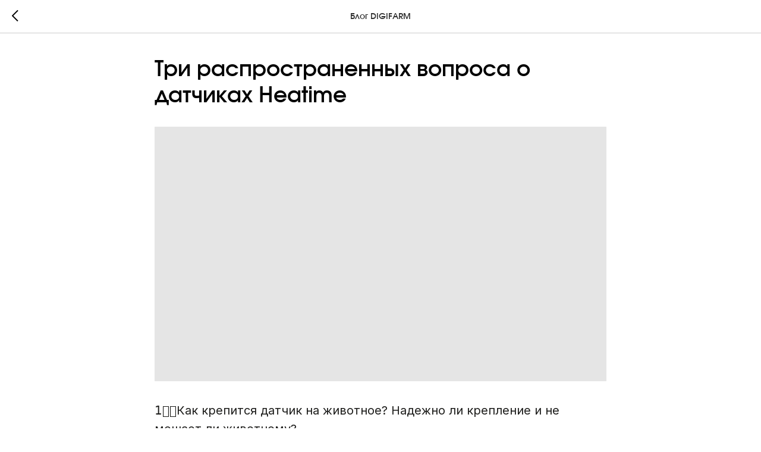

--- FILE ---
content_type: text/html; charset=UTF-8
request_url: https://dfsoft.ru/news/tpost/vzsf68h1f1-tri-rasprostranennih-voprosa-o-datchikah
body_size: 38018
content:
<!DOCTYPE html> <html lang="ru"> <head> <meta charset="utf-8" /> <meta http-equiv="Content-Type" content="text/html; charset=utf-8" /> <meta name="viewport" content="width=device-width, initial-scale=1.0" /> <!--metatextblock-->
    <title>Три вопроса о датчиках системы Heatime</title>
    <meta name="description" content="Система Heatime позволяет повысить выявление охоты коров до 97%, сегодня мы ответим на частые вопросы о программе">
    <meta name="keywords" content="">
    <meta name="robots" content="index, follow" />

    <meta property="og:title" content="Три вопроса о датчиках системы Heatime" />
    <meta property="og:description" content="Система Heatime позволяет повысить выявление охоты коров до 97%, сегодня мы ответим на частые вопросы о программе" />
    <meta property="og:type" content="website" />
    <meta property="og:url" content="https://dfsoft.ru/news/tpost/vzsf68h1f1-tri-rasprostranennih-voprosa-o-datchikah" />
    <meta property="og:image" content="https://img.youtube.com/vi/qw3nXh72x9A/maxresdefault.jpg" />

    <link rel="canonical" href="https://dfsoft.ru/news/tpost/vzsf68h1f1-tri-rasprostranennih-voprosa-o-datchikah" />
    <link rel="alternate" type="application/rss+xml" title="Блог DIGIFARM" href="https://dfsoft.ru/rss-feed-599455297581.xml" />
    <link rel="amphtml" href="https://dfsoft.ru/news/tpost/vzsf68h1f1-tri-rasprostranennih-voprosa-o-datchikah?amp=true">

<!--/metatextblock--> <meta name="format-detection" content="telephone=no" /> <meta http-equiv="x-dns-prefetch-control" content="on"> <link rel="dns-prefetch" href="https://ws.tildacdn.com"> <link rel="dns-prefetch" href="https://static.tildacdn.com"> <link rel="shortcut icon" href="https://static.tildacdn.com/tild3664-3637-4465-b934-303239363432/favicon_3.ico" type="image/x-icon" /> <link rel="apple-touch-icon" href="https://static.tildacdn.com/tild3437-3038-4732-b230-336537376664/152.png"> <link rel="apple-touch-icon" sizes="76x76" href="https://static.tildacdn.com/tild3437-3038-4732-b230-336537376664/152.png"> <link rel="apple-touch-icon" sizes="152x152" href="https://static.tildacdn.com/tild3437-3038-4732-b230-336537376664/152.png"> <link rel="apple-touch-startup-image" href="https://static.tildacdn.com/tild3437-3038-4732-b230-336537376664/152.png"> <meta name="msapplication-TileColor" content="#ffffff"> <meta name="msapplication-TileImage" content="https://static.tildacdn.com/tild6632-3338-4733-a233-653961663033/_14x.png"> <!-- Assets --> <script src="https://neo.tildacdn.com/js/tilda-fallback-1.0.min.js" async charset="utf-8"></script> <link rel="stylesheet" href="https://static.tildacdn.com/css/tilda-grid-3.0.min.css" type="text/css" media="all" onerror="this.loaderr='y';"/> <link rel="stylesheet" href="https://static.tildacdn.com/ws/project4972083/tilda-blocks-page25167674.min.css?t=1766939119" type="text/css" media="all" onerror="this.loaderr='y';" /><link rel="stylesheet" href="https://static.tildacdn.com/ws/project4972083/tilda-blocks-page24731904.min.css?t=1768661492" type="text/css" media="all" onerror="this.loaderr='y';" /> <link rel="preconnect" href="https://fonts.gstatic.com"> <link href="https://fonts.googleapis.com/css2?family=Inter:wght@300;400;500;600;700&subset=latin,cyrillic&display=swap" rel="stylesheet"> <link rel="stylesheet" href="https://static.tildacdn.com/css/tilda-animation-2.0.min.css" type="text/css" media="all" onerror="this.loaderr='y';" /> <link rel="stylesheet" href="https://static.tildacdn.com/css/tilda-popup-1.1.min.css" type="text/css" media="print" onload="this.media='all';" onerror="this.loaderr='y';" /> <noscript><link rel="stylesheet" href="https://static.tildacdn.com/css/tilda-popup-1.1.min.css" type="text/css" media="all" /></noscript> <link rel="stylesheet" href="https://static.tildacdn.com/css/tilda-feed-1.1.min.css" type="text/css" media="all" /> <link rel="stylesheet" href="https://static.tildacdn.com/css/tilda-slds-1.4.min.css" type="text/css" media="print" onload="this.media='all';" onerror="this.loaderr='y';" /> <noscript><link rel="stylesheet" href="https://static.tildacdn.com/css/tilda-slds-1.4.min.css" type="text/css" media="all" /></noscript> <link rel="stylesheet" href="https://static.tildacdn.com/css/tilda-menusub-1.0.min.css" type="text/css" media="print" onload="this.media='all';" onerror="this.loaderr='y';" /> <noscript><link rel="stylesheet" href="https://static.tildacdn.com/css/tilda-menusub-1.0.min.css" type="text/css" media="all" /></noscript> <link rel="stylesheet" href="https://static.tildacdn.com/css/tilda-forms-1.0.min.css" type="text/css" media="all" onerror="this.loaderr='y';" /> <link rel="stylesheet" href="https://static.tildacdn.com/css/tilda-menu-widgeticons-1.0.min.css" type="text/css" media="all" onerror="this.loaderr='y';" /> <script nomodule src="https://static.tildacdn.com/js/tilda-polyfill-1.0.min.js" charset="utf-8"></script> <script type="text/javascript">function t_onReady(func) {if(document.readyState!='loading') {func();} else {document.addEventListener('DOMContentLoaded',func);}}
function t_onFuncLoad(funcName,okFunc,time) {if(typeof window[funcName]==='function') {okFunc();} else {setTimeout(function() {t_onFuncLoad(funcName,okFunc,time);},(time||100));}}function t_throttle(fn,threshhold,scope) {return function() {fn.apply(scope||this,arguments);};}function t396_initialScale(t){var e=document.getElementById("rec"+t);if(e){var i=e.querySelector(".t396__artboard");if(i){window.tn_scale_initial_window_width||(window.tn_scale_initial_window_width=document.documentElement.clientWidth);var a=window.tn_scale_initial_window_width,r=[],n,l=i.getAttribute("data-artboard-screens");if(l){l=l.split(",");for(var o=0;o<l.length;o++)r[o]=parseInt(l[o],10)}else r=[320,480,640,960,1200];for(var o=0;o<r.length;o++){var d=r[o];a>=d&&(n=d)}var _="edit"===window.allrecords.getAttribute("data-tilda-mode"),c="center"===t396_getFieldValue(i,"valign",n,r),s="grid"===t396_getFieldValue(i,"upscale",n,r),w=t396_getFieldValue(i,"height_vh",n,r),g=t396_getFieldValue(i,"height",n,r),u=!!window.opr&&!!window.opr.addons||!!window.opera||-1!==navigator.userAgent.indexOf(" OPR/");if(!_&&c&&!s&&!w&&g&&!u){var h=parseFloat((a/n).toFixed(3)),f=[i,i.querySelector(".t396__carrier"),i.querySelector(".t396__filter")],v=Math.floor(parseInt(g,10)*h)+"px",p;i.style.setProperty("--initial-scale-height",v);for(var o=0;o<f.length;o++)f[o].style.setProperty("height","var(--initial-scale-height)");t396_scaleInitial__getElementsToScale(i).forEach((function(t){t.style.zoom=h}))}}}}function t396_scaleInitial__getElementsToScale(t){return t?Array.prototype.slice.call(t.children).filter((function(t){return t&&(t.classList.contains("t396__elem")||t.classList.contains("t396__group"))})):[]}function t396_getFieldValue(t,e,i,a){var r,n=a[a.length-1];if(!(r=i===n?t.getAttribute("data-artboard-"+e):t.getAttribute("data-artboard-"+e+"-res-"+i)))for(var l=0;l<a.length;l++){var o=a[l];if(!(o<=i)&&(r=o===n?t.getAttribute("data-artboard-"+e):t.getAttribute("data-artboard-"+e+"-res-"+o)))break}return r}window.TN_SCALE_INITIAL_VER="1.0",window.tn_scale_initial_window_width=null;</script> <script src="https://static.tildacdn.com/js/jquery-1.10.2.min.js" charset="utf-8" onerror="this.loaderr='y';"></script> <script src="https://static.tildacdn.com/js/tilda-scripts-3.0.min.js" charset="utf-8" defer onerror="this.loaderr='y';"></script> <script src="https://static.tildacdn.com/ws/project4972083/tilda-blocks-page25167674.min.js?t=1766939119" charset="utf-8" onerror="this.loaderr='y';"></script><script src="https://static.tildacdn.com/ws/project4972083/tilda-blocks-page24731904.min.js?t=1768661492" onerror="this.loaderr='y';"></script> <script src="https://static.tildacdn.com/js/tilda-lazyload-1.0.min.js" charset="utf-8" async onerror="this.loaderr='y';"></script> <script src="https://static.tildacdn.com/js/tilda-animation-2.0.min.js" charset="utf-8" async onerror="this.loaderr='y';"></script> <script src="https://static.tildacdn.com/js/tilda-zero-1.1.min.js" charset="utf-8" async onerror="this.loaderr='y';"></script> <script src="https://static.tildacdn.com/js/tilda-feed-1.1.min.js" charset="utf-8"></script><script src="https://static.tildacdn.com/js/tilda-zero-fixed-1.0.min.js" charset="utf-8"></script><script src="https://static.tildacdn.com/js/tilda-zero-gallery-1.0.min.js" charset="utf-8"></script><script src="https://static.tildacdn.com/js/tilda-zero-tooltip-1.0.min.js" charset="utf-8"></script><script src="https://static.tildacdn.com/js/tilda-zero-video-1.0.min.js" charset="utf-8"></script><script src="https://static.tildacdn.com/js/tilda-map-1.0.min.js" charset="utf-8"></script><script src="https://static.tildacdn.com/js/tilda-vote-1.1.min.js" charset="utf-8"></script><script src="https://static.tildacdn.com/js/tilda-animation-sbs-1.0.min.js" charset="utf-8"></script> <script src="https://static.tildacdn.com/js/tilda-slds-1.4.min.js" charset="utf-8" async onerror="this.loaderr='y';"></script> <script src="https://static.tildacdn.com/js/hammer.min.js" charset="utf-8" async onerror="this.loaderr='y';"></script> <script src="https://static.tildacdn.com/js/tilda-submenublocks-1.0.min.js" charset="utf-8" async onerror="this.loaderr='y';"></script> <script src="https://static.tildacdn.com/js/tilda-popup-1.0.min.js" charset="utf-8" async onerror="this.loaderr='y';"></script> <script src="https://static.tildacdn.com/js/tilda-forms-1.0.min.js" charset="utf-8" async onerror="this.loaderr='y';"></script> <script src="https://static.tildacdn.com/js/tilda-menusub-1.0.min.js" charset="utf-8" async onerror="this.loaderr='y';"></script> <script src="https://static.tildacdn.com/js/tilda-menu-1.0.min.js" charset="utf-8" async onerror="this.loaderr='y';"></script> <script src="https://static.tildacdn.com/js/tilda-menu-widgeticons-1.0.min.js" charset="utf-8" async onerror="this.loaderr='y';"></script> <script src="https://static.tildacdn.com/js/tilda-zero-forms-1.0.min.js" charset="utf-8" async onerror="this.loaderr='y';"></script> <script src="https://static.tildacdn.com/js/tilda-zero-scale-1.0.min.js" charset="utf-8" async onerror="this.loaderr='y';"></script> <script src="https://static.tildacdn.com/js/tilda-skiplink-1.0.min.js" charset="utf-8" async onerror="this.loaderr='y';"></script> <script src="https://static.tildacdn.com/js/tilda-events-1.0.min.js" charset="utf-8" async onerror="this.loaderr='y';"></script> <!-- nominify begin --> <link rel="stylesheet" type="text/css" href="https://hmonitor.ru/sites/all/themes/herd_v3/css/smoothness/jquery-ui-1.10.4.custom.min.css" /> <style>	
    
        .ui-datepicker select.ui-datepicker-month, .ui-datepicker select.ui-datepicker-year {
            width: 40%;
        }
    
        .ui-datepicker .ui-datepicker-next:before,
        .ui-datepicker .ui-datepicker-prev:before 
        {
            content: "";
            width: 7px;
            height: 7px;
            border-top: 3px solid #9c9c9c;
            border-right: 3px solid #9c9c9c;
            transform: rotate(45deg);
            margin: 0 5px 0 0;
        }
        
        .ui-datepicker .ui-datepicker-prev:before 
        {
            transform: rotate(225deg);
            margin: 0 0 0 5px;
        }
        
        .calc_holder {
            background-color: #e3e7ff;
            padding: 35px 0 30px 0;
        }
        
        .calc_holder .innr {
            width: 400px;
            max-width: 80%;
            margin: 0 auto;
        }
        
        .calc_holder label
        {
            display: block;
            color: #000000;
            font-family: Montserrat;
            padding-bottom: 5px;
            margin: 0px;
            font-size: 18px;
            font-weight: 400;
            border: none;
            outline: none;

        }
        
        .calc_holder label[for=date] {
            font-size: 24px;
        }
        
        .calc_holder input,
        .calc_holder label + span
        {
            display: block;
            color: rgb(0, 0, 0);
            border: 1px solid rgb(0, 0, 0);
            background-color: rgb(255, 255, 255);
            font-size: 18px;
            font-weight: 400;
            height: 60px;
            padding: 0 20px;
            box-sizing: border-box;
            width: 100%;
            font-family: "Montserrat";
            line-height: 60px;
            margin-bottom: 20px;
  
        }
        
        .calc_holder label + span {
            color: #757575;
        }
        
        .calc_holder label + span.calc {
            color: #000;
        }
        
	
    
    </style> <script src="https://hmonitor.ru/sites/all/themes/herd_v3/js/jquery-ui-1.10.4.custom.min.js"></script> <!--link rel="stylesheet" type="text/css" href="https://hmonitor.ru/sites/all/themes/herd_v3/css/font-awesome.css" /--> <script>
	    jQuery(function() {
    
	
        	$.datepicker.regional['ru'] = {
        		closeText: 'Закрыть',
        		prevText: '&#x3C;Пред',
        		nextText: 'След&#x3E;',
        		currentText: 'Сегодня',
        		monthNames: ['Январь','Февраль','Март','Апрель','Май','Июнь','Июль','Август','Сентябрь','Октябрь','Ноябрь','Декабрь'],
        		monthNamesShort: ['Янв','Фев','Мар','Апр','Май','Июн', 'Июл','Авг','Сен','Окт','Ноя','Дек'],
        		dayNames: ['воскресенье','понедельник','вторник','среда','четверг','пятница','суббота'],
        		dayNamesShort: ['вск','пнд','втр','срд','чтв','птн','сбт'],
        		dayNamesMin: ['Вс','Пн','Вт','Ср','Чт','Пт','Сб'],
        		weekHeader: 'Нед',
        		dateFormat: 'dd.mm.yy',
        		firstDay: 1,
        		isRTL: false,
        		showMonthAfterYear: false,
        		yearSuffix: ''
        	};
        	$.datepicker.setDefaults($.datepicker.regional['ru']);
         });
        
        
        
        $(document).ready(function () {
        	
        	$( ".datepicker" ).datepicker({
        		changeMonth: true,
        		changeYear: true,
        		// maxDate: new Date(),
        		minDate: new Date(2014,0,1)
        	});
        	
        	
        	$( ".datepicker" ).on('change', function () {
        		console.log('ok');
        		
        		var sd_value = $(this).val();
        		
        		if ( sd_value.match(/\d\d\.\d\d\.\d\d\d\d/)) {
        			
        			var sda_value = sd_value.split('.');
        			var sd_day = Number(sda_value[0]);
        			var sd_month = Number(sda_value[1]) - 1;
        			var sd_year = Number(sda_value[2]);
        			
        			
        			//+215
        			var date2 = new Date(sd_year, sd_month, sd_day);
        			date2.setDate(date2.getDate() + 215);
        			var day = String(date2.getDate());
        			var month  = String(date2.getMonth()+1);
        			var year  = date2.getFullYear();
        			$('#date2').text(day+'.'+month+'.'+year).addClass('calc');
        		
        			//+257
        			var date3 = new Date(sd_year, sd_month, sd_day);
        			date3.setDate(date3.getDate() + 257);
        			var day = String(date3.getDate());
        			var month  = String(date3.getMonth()+1);
        			var year  = date3.getFullYear();
        			$('#date3').text(day+'.'+month+'.'+year).addClass('calc');
        		
        			//+280
        			var date4 = new Date(sd_year, sd_month, sd_day);
        			date4.setDate(date4.getDate() + 280);
        			var day = String(date4.getDate());
        			var month  = String(date4.getMonth()+1);
        			var year  = date4.getFullYear();
        			$('#date4').text(day+'.'+month+'.'+year).addClass('calc');
        		
        		}
        		
        		
        	});
        	
	
});
	    
	</script> <!-- Global site tag (gtag.js) - Google Analytics --> <script async src="https://www.googletagmanager.com/gtag/js?id=G-E96J47PFKF"></script> <script>
  window.dataLayer = window.dataLayer || [];
  function gtag(){dataLayer.push(arguments);}
  gtag('js', new Date());
  gtag('config', 'G-E96J47PFKF');
</script><!-- nominify end --><script type="text/javascript">window.dataLayer=window.dataLayer||[];</script> <!-- Global Site Tag (gtag.js) - Google Analytics --> <script type="text/javascript" data-tilda-cookie-type="analytics">window.mainTracker='gtag';window.gtagTrackerID='G-E96J47PFKF';function gtag(){dataLayer.push(arguments);}
setTimeout(function(){(function(w,d,s,i){var f=d.getElementsByTagName(s)[0],j=d.createElement(s);j.async=true;j.src='https://www.googletagmanager.com/gtag/js?id='+i;f.parentNode.insertBefore(j,f);gtag('js',new Date());gtag('config',i,{});})(window,document,'script',window.gtagTrackerID);},2000);</script> <script type="text/javascript">(function() {if((/bot|google|yandex|baidu|bing|msn|duckduckbot|teoma|slurp|crawler|spider|robot|crawling|facebook/i.test(navigator.userAgent))===false&&typeof(sessionStorage)!='undefined'&&sessionStorage.getItem('visited')!=='y'&&document.visibilityState){var style=document.createElement('style');style.type='text/css';style.innerHTML='@media screen and (min-width: 980px) {.t-records {opacity: 0;}.t-records_animated {-webkit-transition: opacity ease-in-out .2s;-moz-transition: opacity ease-in-out .2s;-o-transition: opacity ease-in-out .2s;transition: opacity ease-in-out .2s;}.t-records.t-records_visible {opacity: 1;}}';document.getElementsByTagName('head')[0].appendChild(style);function t_setvisRecs(){var alr=document.querySelectorAll('.t-records');Array.prototype.forEach.call(alr,function(el) {el.classList.add("t-records_animated");});setTimeout(function() {Array.prototype.forEach.call(alr,function(el) {el.classList.add("t-records_visible");});sessionStorage.setItem("visited","y");},400);}
document.addEventListener('DOMContentLoaded',t_setvisRecs);}})();</script></head> <body class="t-body" style="margin:0;"> <!--allrecords--> <div id="allrecords" class="t-records" data-post-page="y" data-hook="blocks-collection-content-node" data-tilda-project-id="4972083" data-tilda-page-id="25167674" data-tilda-page-alias="news" data-tilda-formskey="d3a285a720f63d1f87ba03f5e4972083" data-tilda-imgoptimoff="yes" data-tilda-lazy="yes" data-tilda-root-zone="com" data-tilda-project-headcode="yes" data-tilda-project-country="RU">

<!-- POST START -->




      






<div id="rec406304547" class="r t-rec">
    <div class="t-feed">

        <div class="t-feed__post-popup t-popup_show" style="background-color:#ffffff;display:block;" data-feed-popup-postuid="vzsf68h1f1" data-feed-popup-feeduid="599455297581">

            <div class="t-feed__post-popup__close-wrapper">

                <a href="https://dfsoft.ru/news" class="t-popup__close">
                    <div class="t-popup__close-wrapper">
                        <svg class="t-popup__close-icon" width="11" height="20" viewBox="0 0 11 20" fill="none" xmlns="http://www.w3.org/2000/svg">
                            <path d="M1 1L10 10L1 19" stroke="#000000" stroke-width="2"/>
                        </svg>
                    </div>
                </a>

                <div class="t-feed__post-popup__close-text-wrapper">
                    <div class="js-feed-close-text t-feed__post-popup__close-text t-descr t-descr_xxs" style="color:#000000;">
                                                    Блог DIGIFARM
                                            </div>
                </div>

                
            </div>

            <div class="t-feed__post-popup__container t-container t-popup__container t-popup__container-static">
                <div itemscope itemtype="https://schema.org/BlogPosting" class="t-feed__post-popup__content-wrapper">

                <div class="t-feed__post-popup__content t-col t-col_8">
                    <div style="display: none;">
                        <meta itemprop="datePublished" content="2023-03-22MSK09:29:00+03:00" />
                        <meta itemprop="dateModified" content="2023-03-23MSK10:10:36+03:00" />
                        <meta itemprop="mainEntityOfPage" content="https://dfsoft.ru/news/tpost/vzsf68h1f1-tri-rasprostranennih-voprosa-o-datchikah" />
                        <div itemprop="publisher" itemscope itemtype="https://schema.org/Organization">
                            <meta itemprop="logo" content="https://static.tildacdn.com/tild3831-3837-4134-b339-313835653530/__.png" />
                            <meta itemprop="name" content="Digifarm Softwear" />
                            <meta itemprop="address" content="" />
                            <meta itemprop="telephone" content="" />
                        </div>
                    </div>

                                                                        
                                                            <div class="t-feed__post-popup__title-wrapper">
                                    <h1 itemprop="headline" class="js-feed-post-title t-feed__post-popup__title t-title t-title_xxs">Три распространенных вопроса о датчиках Heatime</h1>
                                </div>
                            
                            
                                                                                                <div class="js-feed-cover-video t-feed__post-popup__cover-wrapper t-feed__post-popup__cover-wrapper_video t-feed__post-popup__cover-wrapper_aftertitle"></div>
                                                                                    
                                            
                    
                    
                    
                                            <div id="feed-text" class="r t-feed__post-popup__text-wrapper" data-animationappear="off">
                            <div itemprop="articleBody" class="js-feed-post-text t-feed__post-popup__text t-text t-text_md"><section><div class="t-redactor__tte-view"><div class="t-redactor__text">1️⃣❓Как крепится датчик на животное? Надежно ли крепление и не мешает ли животному?<br />🙋🏻‍♂️Ремень ошейника с замком спроектирован таким образом, что исключает самопроизвольное расстегивание замка. С другой стороны, конструкция рассчитана на вес порыва около 400 кг, таким образом если животное запутается или зацепится, то ремень не даст ему удавиться.<br /><br />2️⃣❓Работает ли при морозах?<br />🙋🏻‍♂️Температура, при которых работают датчики, от -30 до +50<br /><br />3️⃣❓Сколько «живут» датчики? Как менять батарейку? Если датчик сломается, как понять и что делать?<br />🙋🏻‍♂️Срок службы одного датчика в среднем 7 лет. Датчик неразборный, элемент питания заменить нельзя. По истечении срока службы датчик меняется на новый. Датчик весьма ударопрочный и имеет серьезную влаго- и пылезащиту.<br /><br /><a href="https://dfsoft.ru/heatime" target="_blank" rel="noreferrer noopener" style="border-bottom-width: 1px; border-bottom-style: solid; box-shadow: none; text-decoration: none;">Узнать больше о системе Heatime</a> вы можете на нашем сайте </div></div></section></div>
                        </div>
                    
                    
                                                                    <div class="t-feed__post-popup__date-parts-wrapper t-feed__post-popup__date-parts-wrapper_aftertext">
                                                                                            <span class="t-feed__post-popup__date-wrapper">
                                    <span class="js-feed-post-date t-feed__post-popup__date t-uptitle t-uptitle_sm">2023-03-22 09:29</span>
                                </span>
                                                                                                                                                            <a href="https://dfsoft.ru/news" class="t-feed__post-popup__tag"><span class="t-uptitle t-uptitle_xs" itemprop="about">Новости компании</span></a>
                                                                                    </div>
                                            
                    
                </div>
                </div>

                
                                <div class="js-feed-relevants t-feed__post-popup__relevants"></div>
                
            </div>

            
        </div>

    </div>
</div>



<style type="text/css">
#rec406304547 .t-feed__post-popup__cover-wrapper .t-slds__bullet_active .t-slds__bullet_body,
#rec406304547 .t-feed__post-popup__cover-wrapper .t-slds__bullet:hover .t-slds__bullet_body {
    background-color: #222 !important;
}

#rec406304547 .t-feed__post-popup__arrow-top {
    position:fixed;
    z-index:1;
    bottom:20px;
    left: 20px;
    
    
    min-height:30px;
}

#rec406304547 .t-feed__post-popup__arrow-top svg path {
    
}
</style>







    

<script type="text/javascript">
    $(document).ready(function(){
        window.tFeedPosts = {};

        var recid = '406304547';

        var opts = {
            "feeduid": "599455297581-316613925121",
            "previewmode": "yes",
            "align": "left",
            "amountOfPosts": "",
            "reverse": "desc",
            "blocksInRow": "3",
            "blocksClass": "t-feed__grid-col t-col t-col_4",
            "blocksWidth": "360",
            "colClass": "",
            "prefixClass": "",
            "vindent": "",
            "dateFormat": "4",
            "timeFormat": "",
            "imageRatio": "75",
            "hasOriginalAspectRatio": false,
            "imageHeight": "",
            "imageWidth": "",
            "dateFilter": 'all',
            "showPartAll": true,
            "showImage": true,
            "showShortDescr": true,
            "showParts": false,
            "showDate": false,
            "hideFeedParts": false,
            "parts_opts": {
                "partsBgColor": "#ffffff",
                "partsBorderSize": "1px",
                "partsBorderColor": "#000000",
                "align": "center"
            },
            "btnsAlign": false,
            "colWithBg": {
                "paddingSize": "",
                "background": "",
                "borderRadius": "",
                "shadowSize": "",
                "shadowOpacity": "",
                "shadowSizeHover": "",
                "shadowOpacityHover": "",
                "shadowShiftyHover": ""
            },
            "separator": {
                "height": "",
                "color": "",
                "opacity": "",
                "hideSeparator": false
            },
            "btnAllPosts": {
                "text": "",
                "link": "",
                "target": ""
            },
            "popup_opts": {
                "popupBgColor": "#ffffff",
                "overlayBgColorRgba": "rgba(255,255,255,1)",
                "closeText": "",
                "iconColor": "#000000",
                "popupStat": "",
                "titleColor": "",
                "textColor": "",
                "subtitleColor": "",
                "datePos": "aftertext",
                "partsPos": "aftertext",
                "imagePos": "aftertitle",
                "inTwoColumns": false,
                "zoom": false,
                "styleRelevants": "",
                "methodRelevants": "pop",
                "titleRelevants": "",
                "showRelevants": "cc",
                "titleFontFamily": "Inter",
                "descrFontFamily": "Inter",
                "subtitleFontFamily": "Inter",
                "shareStyle": "t-feed__share_black-white",
                "shareBg": "",
                "isShare": false,
                "shareServices": "",
                "shareFBToken": "",
                "showDate": false,
                "bgSize": "cover"
            },
            "arrowtop_opts": {
                "isShow": false,
                "style": "",
                "color": "",
                "bottom": "",
                "left": "",
                "right": ""
            },
            "gallery": {
                "control": "",
                "arrowSize": "",
                "arrowBorderSize": "",
                "arrowColor": "",
                "arrowColorHover": "",
                "arrowBg": "",
                "arrowBgHover": "",
                "arrowBgOpacity": "",
                "arrowBgOpacityHover": "",
                "showBorder": "",
                "dotsWidth": "",
                "dotsBg": "",
                "dotsActiveBg": "",
                "dotsBorderSize": ""
            },
            "typo": {
                "title": "color:#000000;font-family:'TildaSans';",
                "descr": "font-family:'TildaSans';",
                "subtitle": "font-family:'TildaSans';"
            },
            "amountOfSymbols": "",
            "bbtnStyle": "color:#ffffff;background-color:#000000;border-radius:3px; -moz-border-radius:3px; -webkit-border-radius:3px;",
            "btnStyle": "color:#000000;border:1px solid #000000;background-color:#ffffff;border-radius:5px; -moz-border-radius:5px; -webkit-border-radius:5px;",
            "btnTextColor": "#000000",
            "btnType": "",
            "btnSize": "sm",
            "btnText": "",
            "btnReadMore": "",
            "isHorizOnMob": false,
            "itemsAnim": "",
            "datePosPs": "beforetitle",
            "partsPosPs": "beforetitle",
            "imagePosPs": "beforetitle",
            "datePos": "afterdescr",
            "partsPos": "onimage",
            "imagePos": "beforetitle"
        };

        var post = {
            uid: 'vzsf68h1f1',
            date: '2023-03-22 09:29',
            mediatype: 'video',
            mediadata: 'https://youtu.be/qw3nXh72x9A',
            postparts: [{"partuid":"316613925121","parttitle":"\u041d\u043e\u0432\u043e\u0441\u0442\u0438 \u043a\u043e\u043c\u043f\u0430\u043d\u0438\u0438","parturl":"https:\/\/dfsoft.ru\/news"}]
        };

        t_onFuncLoad('t_feed_PostInit', function() {
            t_feed_PostInit(recid, opts, post);
        });

        t_onFuncLoad('t_feed__drawPostPopupVideo', function() {
            var postVideoHtml = t_feed__drawPostPopupVideo(post);
            $('.js-feed-cover-video').html(postVideoHtml);
        });

        t_feed_formateDate_snippet('2023-03-22 09:29');       // todo: t_feed_formateDate(date, opts, recid)

        if ($('.t-feed__post-popup__text-wrapper').hasClass('t-feed__post-popup__text-wrapper_zoom')) {
            t_onFuncLoad('t_feed_addZoom', function () {
                t_feed_addZoom();
            });
        }

        var arrowTop = $('.t-feed__post-popup__arrow-top');
        var popup = $('.t-feed__post-popup');
        popup.scroll(function() {
            t_onFuncLoad('t_feed_addPostPopupArrowTop', function () {
                t_feed_addPostPopupArrowTop($(this), arrowTop);
            });
        });
        arrowTop.on('click', function() {
            popup.animate({scrollTop: 0}, 300);
        });

        t_onFuncLoad('t_feed_getCountOfViews', function () {
            t_feed_getCountOfViews($('.t-feed__post-popup'));
        });

        if ($('.js-feed-relevants').length > 0) {
            t_onFuncLoad('t_feed_addRelevantsPosts', function () {
                t_feed_addRelevantsPosts(recid, opts, post, post.uid);
            });
        }

        var bgColor = '#ffffff';
        bgColor = bgColor ? bgColor.replace('1)', '0.9)') : '';
        $('.t-feed__post-popup__close-wrapper').css('background-color', bgColor);
    });

    function t_feed_drawParts_snippet(parts) {
        var tagsHTML = '';
        parts.split(',').forEach(function(item) {
            tagsHTML += '<span class="t-uptitle t-uptitle_xs">' + item + '</span>';
        });

        $('.js-feed-post-tags').html(tagsHTML);
    }

    function t_feed_formateDate_snippet(date) {
        var dayDate = date.split(' ')[0];
        var timeDate = date.split(' ')[1];
        var dateParts = dayDate.split('-');
        var newDate = new Date(dateParts[0], dateParts[1] - 1, dateParts[2]);
        var time = +'' == 1? ' ' + timeDate : '';
        var newMonth = newDate.getMonth();
        var day = dateParts[2];
        var month = dateParts[1];
        var year = dateParts[0];
        var newDate = '';
        var monthArr = ['january', 'february', 'march', 'april', 'may', 'june', 'july', 'august', 'september', 'october', 'november', 'december'];
        var monthTitle = t_feed_getDictionary_snippet(monthArr[newMonth]);
        switch (+'4') {
            case 1:
                newDate = month + '-' + day + '-' + year + time;
                break;
            case 2:
                newDate = day + '-' + month + '-' + year + time;
                break;
            case 3:
                newDate = day + '/' + month + '/' + year + time;
                break;
            case 4:
                newDate = day + '.' + month + '.' + year + time;
                break;
            case 5:
                newDate = monthTitle[0] + ' ' + day + ', ' + year + time;
                break;
            case 6:
                newDate = day + ' ' + monthTitle[1] + ' ' + year + time;
                break;
            default:
                newDate = t_feed_addDefaultDate_snippet(dateParts, date, monthTitle, time);
                break;
        }

        $('.js-feed-post-date').html(newDate);
    }

    function t_feed_addDefaultDate_snippet(dateParts, date, monthTitle, time) {
        var lang = t_feed_returnLang_snippet();
        var currentDate = new Date();
        var postDateMs = Date.parse(date);
        var diffDate = currentDate - postDateMs;
        var days = Math.floor(diffDate / (60 * 60 * 1000 * 24));
        var agoTitle = t_feed_getDictionary_snippet('ago');
        var daysTitle = (lang == 'RU' || lang == 'UK') && (days > 4) ? t_feed_getDictionary_snippet('days')[1] : t_feed_getDictionary_snippet('days')[0];
        var currentYear = currentDate.getFullYear();
        var postYear = +date.split('-')[0];
        var agoTitleSeparator = (lang == 'JA' || lang == 'CN') ? '' : ' ';
        var year = postYear != currentYear ? postYear : '';
        var defaultDate = '';

        if (days == 0) {
            defaultDate = t_feed_getDictionary_snippet('today');
        }

        if (days == 1) {
            defaultDate = t_feed_getDictionary_snippet('yesterday');
        }

        if (days > 1 && days < 15) {
            if (lang == 'FR' || lang == 'DE' || lang == 'ES' || lang == 'PT') {
                defaultDate = agoTitle + agoTitleSeparator + days + agoTitleSeparator + daysTitle;
            } else {
                defaultDate = days + agoTitleSeparator + daysTitle + agoTitleSeparator + agoTitle;
            }
        }

        if (days >= 15 || postYear > currentYear) {
            defaultDate = t_feed_addFullDate_snippet(lang, dateParts[2], monthTitle, year) + time;
        }

        return defaultDate;
    }

    function t_feed_addFullDate_snippet(lang, day, month, year) {
        var monthSeparator = lang == 'DE' ? '. ' : ' ';
        var datePartSeparator = ' ';
        if (lang == 'EN') {
            datePartSeparator = year != '' ? ', ' : '';
        } else if (lang == 'ES' || lang == 'PT') {
            datePartSeparator = year != '' ? ' de ' : '';
        }

        var monthTitle = month[1];
        if (lang == 'EN' || lang == 'DE') {
            monthTitle = month[0];
        }

        if (lang == 'EN') {
            return monthTitle + ' ' + day + datePartSeparator + year;
        } else if (lang == 'JA' || lang == 'CN') {
            return year + monthTitle + day;
        } else {
            return day + monthSeparator + monthTitle + datePartSeparator + year;
        }
    }

    function t_feed_getDictionary_snippet(msg) {
        var dict = [];

        dict['seealso'] = {
            EN: 'See also',
            RU: 'Смотрите также',
            FR: 'Voir également',
            DE: 'Siehe auch',
            ES: 'Ver también',
            PT: 'Veja também',
            UK: 'Дивись також',
            JA: 'また見なさい',
            CN: '也可以看看'
        };

        dict['today'] = {
            EN: 'Today',
            RU: 'Сегодня',
            FR: 'Aujourd\'hui',
            DE: 'Heute',
            ES: 'Hoy',
            PT: 'Hoje',
            UK: 'Сьогодні',
            JA: '今日',
            CN: '今天'
        };

        dict['yesterday'] = {
            EN: 'Yesterday',
            RU: 'Вчера',
            FR: 'Hier',
            DE: 'Gestern',
            ES: 'Ayer',
            PT: 'Ontem',
            UK: 'Вчора',
            JA: '昨日',
            CN: '昨天'
        };

        dict['days'] = {
            EN: ['days'],
            RU: ['дня', 'дней'],
            FR: ['jours'],
            DE: ['tagen'],
            ES: ['dias'],
            PT: ['dias'],
            UK: ['дні', 'днів'],
            JA: ['日'],
            CN: ['天']
        };

        dict['ago'] = {
            EN: 'ago',
            RU: 'назад',
            FR: 'Il y a',
            DE: 'Vor',
            ES: 'Hace',
            PT: 'Há',
            UK: 'тому',
            JA: '前',
            CN: '前'
        };

        dict['january'] = {
            EN: ['January', 'january'],
            RU: ['Январь', 'января'],
            FR: ['Janvier', 'janvier'],
            DE: ['Januar', 'januar'],
            ES: ['Enero', 'de enero'],
            PT: ['Janeiro', 'de janeiro'],
            UK: ['Січень', 'січня'],
            JA: ['一月', '一月'],
            CN: ['一月', '一月']
        };

        dict['february'] = {
            EN: ['February', 'february'],
            RU: ['Февраль', 'февраля'],
            FR: ['Février', 'février'],
            DE: ['Februar', 'februar'],
            ES: ['Febrero', 'de febrero'],
            PT: ['Fevereiro', 'de fevereiro'],
            UK: ['Лютий', 'лютого'],
            JA: ['二月', '二月'],
            CN: ['二月', '二月']
        };

        dict['march'] = {
            EN: ['March', 'March'],
            RU: ['Март', 'марта'],
            FR: ['Mars', 'mars'],
            DE: ['März', 'märz'],
            ES: ['Marzo', 'de marzo'],
            PT: ['Março', 'de março'],
            UK: ['Березень', 'березня'],
            JA: ['三月', '三月'],
            CN: ['三月', '三月']
        };

        dict['april'] = {
            EN: ['April', 'april'],
            RU: ['Апрель', 'апреля'],
            FR: ['Avril', 'avril'],
            DE: ['April', 'april'],
            ES: ['Abril', 'de abril'],
            PT: ['Abril', 'de abril'],
            UK: ['Квітень', 'квітня'],
            JA: ['四月', '四月'],
            CN: ['四月', '四月']
        };

        dict['may'] = {
            EN: ['May', 'may'],
            RU: ['Май', 'мая'],
            FR: ['Mai', 'mai'],
            DE: ['Kann', 'kann'],
            ES: ['Mayo', 'de mayo'],
            PT: ['Maio', 'de maio'],
            UK: ['Травень', 'травня'],
            JA: ['五月', '五月'],
            CN: ['五月', '五月']
        };

        dict['june'] = {
            EN: ['June', 'june'],
            RU: ['Июнь', 'июня'],
            FR: ['Juin', 'juin'],
            DE: ['Juni', 'juni'],
            ES: ['Junio', 'de junio'],
            PT: ['Junho', 'de junho'],
            UK: ['Червень', 'червня'],
            JA: ['六月', '六月'],
            CN: ['六月', '六月']
        };

        dict['july'] = {
            EN: ['July', 'july'],
            RU: ['Июль', 'июля'],
            FR: ['Juillet', 'juillet'],
            DE: ['Juli', 'Juli'],
            ES: ['Julio', 'de julio'],
            PT: ['Julho', 'de julho'],
            UK: ['Липень', 'липня'],
            JA: ['七月', '七月'],
            CN: ['七月', '七月']
        };

        dict['august'] = {
            EN: ['August', 'august'],
            RU: ['Август', 'августа'],
            FR: ['Août', 'août'],
            DE: ['August', 'august'],
            ES: ['Agosto', 'de agosto'],
            PT: ['Agosto', 'de agosto'],
            UK: ['Серпень', 'серпня'],
            JA: ['八月', '八月'],
            CN: ['八月', '八月']
        };

        dict['september'] = {
            EN: ['September', 'september'],
            RU: ['Сентябрь', 'сентября'],
            FR: ['Septembre', 'septembre'],
            DE: ['September', 'september'],
            ES: ['Septiembre', 'de septiembre'],
            PT: ['Setembro', 'de setembro'],
            UK: ['Вересень', 'вересня'],
            JA: ['九月', '九月'],
            CN: ['九月', '九月']
        };

        dict['october'] = {
            EN: ['October', 'october'],
            RU: ['Октябрь', 'октября'],
            FR: ['Octobre', 'octobre'],
            DE: ['Oktober', 'oktober'],
            ES: ['Octubre', 'de octubre'],
            PT: ['Outubro', 'de outubro'],
            UK: ['Жовтень', 'жовтня'],
            JA: ['十月', '十月'],
            CN: ['十月', '十月']
        };

        dict['november'] = {
            EN: ['November', 'november'],
            RU: ['Ноябрь', 'ноября'],
            FR: ['Novembre', 'novembre'],
            DE: ['November', 'november'],
            ES: ['Noviembre', 'de noviembre'],
            PT: ['Novembro', 'de novembro'],
            UK: ['Листопад', 'листопада'],
            JA: ['十一月', '十一月'],
            CN: ['十一月', '十一月']
        };

        dict['december'] = {
            EN: ['December', 'december'],
            RU: ['Декабрь', 'декабря'],
            FR: ['Décembre', 'décembre'],
            DE: ['Dezember', 'dezember'],
            ES: ['Diciembre', 'de diciembre'],
            PT: ['Dezembro', 'de dezembro'],
            UK: ['Грудень', 'грудня'],
            JA: ['十二月', '十二月'],
            CN: ['十二月', '十二月']
        };

        var lang = t_feed_returnLang_snippet();

        if (typeof dict[msg] != 'undefined') {
            if (typeof dict[msg][lang] != 'undefined' && dict[msg][lang] != '') {
                return dict[msg][lang];
            } else {
                return dict[msg]['EN'];
            }
        }
    }

    function t_feed_returnLang_snippet() {
        t_feed_defineUserLang_snippet();
        var customLang = '';
        var lang = 'EN';
        if (typeof customLang != 'undefined' && customLang != '') {
            lang = customLang.toUpperCase();
        } else {
            lang = window.tildaBrowserLang;
        }

        return lang;
    }

    function t_feed_defineUserLang_snippet() {
        window.tildaBrowserLang = window.navigator.userLanguage || window.navigator.language;
        window.tildaBrowserLang = window.tildaBrowserLang.toUpperCase();

        if (window.tildaBrowserLang.indexOf('RU') != -1) {
            window.tildaBrowserLang = 'RU';
        } else if (window.tildaBrowserLang.indexOf('FR') != -1) {
            window.tildaBrowserLang = 'FR';
        } else if (window.tildaBrowserLang.indexOf('DE') != -1) {
            window.tildaBrowserLang = 'DE';
        } else if (window.tildaBrowserLang.indexOf('ES') != -1) {
            window.tildaBrowserLang = 'ES';
        } else if (window.tildaBrowserLang.indexOf('PT') != -1) {
            window.tildaBrowserLang = 'PT';
        } else if (window.tildaBrowserLang.indexOf('UK') != -1) {
            window.tildaBrowserLang = 'UK';
        } else if (window.tildaBrowserLang.indexOf('JA') != -1) {
            window.tildaBrowserLang = 'JA';
        } else if (window.tildaBrowserLang.indexOf('CN') != -1) {
            window.tildaBrowserLang = 'CN';
        } else {
            window.tildaBrowserLang = 'EN';
        }
    }
</script>


<!--footer-->
<div id="t-footer" class="t-records" data-hook="blocks-collection-content-node" data-tilda-project-id="4972083" data-tilda-page-id="24731904" data-tilda-page-alias="footer" data-tilda-formskey="d3a285a720f63d1f87ba03f5e4972083" data-tilda-imgoptimoff="yes" data-tilda-lazy="yes" data-tilda-root-zone="one"  data-tilda-project-headcode="yes"     data-tilda-project-country="RU">

    <div id="rec1560053331" class="r t-rec t-rec_pt_45" style="padding-top:45px;background-color:#ebedf4; " data-animationappear="off" data-record-type="396"    data-bg-color="#ebedf4"  >
<!-- T396 -->
<style>#rec1560053331 .t396__artboard {height: 430px; background-color: #ebedf4; }#rec1560053331 .t396__filter {height: 430px;    }#rec1560053331 .t396__carrier{height: 430px;background-position: center center;background-attachment: scroll;background-size: cover;background-repeat: no-repeat;}@media screen and (max-width: 1199px) {#rec1560053331 .t396__artboard,#rec1560053331 .t396__filter,#rec1560053331 .t396__carrier {}#rec1560053331 .t396__filter {}#rec1560053331 .t396__carrier {background-attachment: scroll;}}@media screen and (max-width: 959px) {#rec1560053331 .t396__artboard,#rec1560053331 .t396__filter,#rec1560053331 .t396__carrier {height: 720px;}#rec1560053331 .t396__filter {}#rec1560053331 .t396__carrier {background-attachment: scroll;}}@media screen and (max-width: 639px) {#rec1560053331 .t396__artboard,#rec1560053331 .t396__filter,#rec1560053331 .t396__carrier {height: 610px;}#rec1560053331 .t396__filter {}#rec1560053331 .t396__carrier {background-attachment: scroll;}}@media screen and (max-width: 479px) {#rec1560053331 .t396__artboard,#rec1560053331 .t396__filter,#rec1560053331 .t396__carrier {height: 930px;}#rec1560053331 .t396__filter {}#rec1560053331 .t396__carrier {background-attachment: scroll;}}#rec1560053331 .tn-elem[data-elem-id="1763103172924"] {
  z-index: 3;
  top:  24px;;
  left:  calc(50% - 600px + 841px);;
  width: 323px;
  height: 376px;
}
#rec1560053331 .tn-elem[data-elem-id="1763103172924"] .tn-atom {
  border-radius: 20px 20px 20px 20px;
  background-color: #ffffff;
  background-position: center center;
  border-width: var(--t396-borderwidth, 0);
  border-style: var(--t396-borderstyle, solid);
  border-color: var(--t396-bordercolor, transparent);
  transition: background-color var(--t396-speedhover,0s) ease-in-out, color var(--t396-speedhover,0s) ease-in-out, border-color var(--t396-speedhover,0s) ease-in-out, box-shadow var(--t396-shadowshoverspeed,0.2s) ease-in-out;
}
@media screen and (max-width: 1199px) {
  #rec1560053331 .tn-elem[data-elem-id="1763103172924"] {
    display: table;
    top:  42px;;
    left:  calc(50% - 480px + 690px);;
    width: 250px;
    height: 318px;
  }
}
@media screen and (max-width: 959px) {
  #rec1560053331 .tn-elem[data-elem-id="1763103172924"] {
    display: table;
    top:  311px;;
    left:  calc(50% - 320px + 316px);;
    width: 304px;
  }
}
@media screen and (max-width: 639px) {
  #rec1560053331 .tn-elem[data-elem-id="1763103172924"] {
    display: table;
    top:  254px;;
    left:  calc(50% - 240px + 214px);;
    width: 245px;
    height: 267px;
  }
}
@media screen and (max-width: 479px) {
  #rec1560053331 .tn-elem[data-elem-id="1763103172924"] {
    display: table;
    top:  34px;;
    left:  calc(50% - 160px + 20px);;
    width: 280px;
    height: 335px;
  }
}          #rec1560053331 .tn-group[data-group-id="176310412061583760"] {z-index: 3;position: absolute;top: 62px;left: calc(50% - 600px + 35px);width: 96px;height: 191px;}#rec1560053331 .tn-group[data-group-id="176310412061583760"] #molecule-176310412061583760 {width: 100%;height: 100%;position: relative;display: flex;overflow: visible visible;flex-direction: column;row-gap: 20px;align-items: flex-start;justify-content: flex-start;align-content: flex-start;padding: 0px 0px 0px 0px ;border-color:  transparent ;border-style:  solid ;box-sizing: border-box;border-radius: 0px 0px 0px 0px;transition: background-color var(--t396-speedhover,0s) ease-in-out,color var(--t396-speedhover,0s) ease-in-out,border-color var(--t396-speedhover,0s) ease-in-out,box-shadow var(--t396-shadowshoverspeed,0.2s) ease-in-out;}@media screen and (max-width: 1199px) {#rec1560053331 .tn-group[data-group-id="176310412061583760"] {display: flex;top: 62px;left: calc(50% - 480px + 20px);width: 96px;height: 191px;}#rec1560053331 .tn-group[data-group-id="176310412061583760"] #molecule-176310412061583760 {display: flex;}}@media screen and (max-width: 959px) {#rec1560053331 .tn-group[data-group-id="176310412061583760"] {display: flex;height: 209px;}#rec1560053331 .tn-group[data-group-id="176310412061583760"] #molecule-176310412061583760 {display: flex;}}@media screen and (max-width: 639px) {#rec1560053331 .tn-group[data-group-id="176310412061583760"] {display: flex;top: 60px;height: 170px;}#rec1560053331 .tn-group[data-group-id="176310412061583760"] #molecule-176310412061583760 {display: flex;}}@media screen and (max-width: 479px) {#rec1560053331 .tn-group[data-group-id="176310412061583760"] {display: flex;top: -91px;left: calc(50% - 160px + 907px);width: 122px;height: 150px;}#rec1560053331 .tn-group[data-group-id="176310412061583760"] #molecule-176310412061583760 {display: flex;row-gap: 15px;}}          #rec1560053331 .tn-group[data-group-id="176310373764724820"] {z-index: 3;position: absolute;top: 42px;left: 0px;width: 100%;height: auto;flex-shrink: 0;margin: 0 0 0 0;}#rec1560053331 .tn-group[data-group-id="176310373764724820"] #molecule-176310373764724820 {width: 100%;height: 100%;position: relative;display: flex;overflow: visible visible;flex-direction: column;row-gap: 7px;align-items: flex-start;justify-content: flex-start;align-content: flex-start;padding: 0px 0px 0px 0px ;border-color:  transparent ;border-style:  solid ;box-sizing: border-box;border-radius: 0px 0px 0px 0px;transition: background-color var(--t396-speedhover,0s) ease-in-out,color var(--t396-speedhover,0s) ease-in-out,border-color var(--t396-speedhover,0s) ease-in-out,box-shadow var(--t396-shadowshoverspeed,0.2s) ease-in-out;}@media screen and (max-width: 1199px) {#rec1560053331 .tn-group[data-group-id="176310373764724820"] {display: flex;top: 42px;left: 0px;width: 100%;height: auto;flex-shrink: 0;order: ;align-self: auto;margin: 0 0 0 0;}#rec1560053331 .tn-group[data-group-id="176310373764724820"] #molecule-176310373764724820 {display: flex;}}@media screen and (max-width: 959px) {#rec1560053331 .tn-group[data-group-id="176310373764724820"] {display: flex;width: 100%;height: auto;flex-shrink: 0;order: ;align-self: auto;}#rec1560053331 .tn-group[data-group-id="176310373764724820"] #molecule-176310373764724820 {display: flex;}}@media screen and (max-width: 639px) {#rec1560053331 .tn-group[data-group-id="176310373764724820"] {display: flex;top: 39px;width: 100%;height: auto;flex-shrink: 0;order: ;align-self: auto;}#rec1560053331 .tn-group[data-group-id="176310373764724820"] #molecule-176310373764724820 {display: flex;}}@media screen and (max-width: 479px) {#rec1560053331 .tn-group[data-group-id="176310373764724820"] {display: flex;top: 31px;left: 0px;width: 102px;height: auto;flex-shrink: 0;order: ;align-self: auto;margin: 0 0 0 0;}#rec1560053331 .tn-group[data-group-id="176310373764724820"] #molecule-176310373764724820 {display: flex;}}#rec1560053331 .tn-elem[data-elem-id="176310369054690630"] {
  color: #1d1d1b;
  z-index: 3;
  top: 130px;
  left: 0px;
  width: auto;
  flex-shrink: 0;
  height: auto;
  margin: 0 0 0 0;
}
#rec1560053331 .tn-elem[data-elem-id="176310369054690630"] .tn-atom {
  vertical-align: middle;
  white-space: nowrap;
  color: #1d1d1b;
  font-size: 12px;
  font-family: 'Inter', Arial,sans-serif;
  line-height: 1.55;
  font-weight: 500;
  background-position: center center;
  border-width: var(--t396-borderwidth, 0);
  border-style: var(--t396-borderstyle, solid);
  border-color: var(--t396-bordercolor, transparent);
  transition: background-color var(--t396-speedhover,0s) ease-in-out, color var(--t396-speedhover,0s) ease-in-out, border-color var(--t396-speedhover,0s) ease-in-out, box-shadow var(--t396-shadowshoverspeed,0.2s) ease-in-out;
  --t396-shadow-text-opacity: 100%;
  text-shadow: var(--t396-shadow-text-x, 0px) var(--t396-shadow-text-y, 0px) var(--t396-shadow-text-blur, 0px) rgba(var(--t396-shadow-text-color), var(--t396-shadow-text-opacity, 100%));
}
@media screen and (max-width: 1199px) {
  #rec1560053331 .tn-elem[data-elem-id="176310369054690630"] {
    display: table;
    top: 130px;
    left: 0px;
    width: auto;
    height: auto;
    flex-shrink: 0;
  }
}
@media screen and (max-width: 959px) {
  #rec1560053331 .tn-elem[data-elem-id="176310369054690630"] {
    display: table;
    top: 145px;
    width: auto;
    height: auto;
    flex-shrink: 0;
  }
  #rec1560053331 .tn-elem[data-elem-id="176310369054690630"] .tn-atom {
    font-size: 14px;
    background-size: cover;
  }
}
@media screen and (max-width: 639px) {
  #rec1560053331 .tn-elem[data-elem-id="176310369054690630"] {
    display: table;
    top: 115px;
    width: auto;
    height: auto;
    flex-shrink: 0;
  }
  #rec1560053331 .tn-elem[data-elem-id="176310369054690630"] .tn-atom {
    vertical-align: middle;
    white-space: nowrap;
    font-size: 10px;
    background-size: cover;
  }
}
@media screen and (max-width: 479px) {
  #rec1560053331 .tn-elem[data-elem-id="176310369054690630"] {
    display: table;
    top: 105px;
    left: 0px;
    width: auto;
    height: auto;
    flex-shrink: 0;
  }
  #rec1560053331 .tn-elem[data-elem-id="176310369054690630"] .tn-atom {
    font-size: 9px;
    background-size: cover;
  }
}#rec1560053331 .tn-elem[data-elem-id="176310368450521400"] {
  color: #1d1d1b;
  z-index: 3;
  top: 104px;
  left: 0px;
  width: auto;
  flex-shrink: 0;
  height: auto;
  margin: 0 0 0 0;
}
#rec1560053331 .tn-elem[data-elem-id="176310368450521400"] .tn-atom {
  vertical-align: middle;
  white-space: nowrap;
  color: #1d1d1b;
  font-size: 12px;
  font-family: 'Inter', Arial,sans-serif;
  line-height: 1.55;
  font-weight: 500;
  background-position: center center;
  border-width: var(--t396-borderwidth, 0);
  border-style: var(--t396-borderstyle, solid);
  border-color: var(--t396-bordercolor, transparent);
  transition: background-color var(--t396-speedhover,0s) ease-in-out, color var(--t396-speedhover,0s) ease-in-out, border-color var(--t396-speedhover,0s) ease-in-out, box-shadow var(--t396-shadowshoverspeed,0.2s) ease-in-out;
  --t396-shadow-text-opacity: 100%;
  text-shadow: var(--t396-shadow-text-x, 0px) var(--t396-shadow-text-y, 0px) var(--t396-shadow-text-blur, 0px) rgba(var(--t396-shadow-text-color), var(--t396-shadow-text-opacity, 100%));
}
@media screen and (max-width: 1199px) {
  #rec1560053331 .tn-elem[data-elem-id="176310368450521400"] {
    display: table;
    top: 104px;
    left: 0px;
    width: auto;
    height: auto;
    flex-shrink: 0;
  }
}
@media screen and (max-width: 959px) {
  #rec1560053331 .tn-elem[data-elem-id="176310368450521400"] {
    display: table;
    top: 116px;
    width: auto;
    height: auto;
    flex-shrink: 0;
  }
  #rec1560053331 .tn-elem[data-elem-id="176310368450521400"] .tn-atom {
    font-size: 14px;
    background-size: cover;
  }
}
@media screen and (max-width: 639px) {
  #rec1560053331 .tn-elem[data-elem-id="176310368450521400"] {
    display: table;
    top: 92px;
    width: auto;
    height: auto;
    flex-shrink: 0;
  }
  #rec1560053331 .tn-elem[data-elem-id="176310368450521400"] .tn-atom {
    vertical-align: middle;
    white-space: nowrap;
    font-size: 10px;
    background-size: cover;
  }
}
@media screen and (max-width: 479px) {
  #rec1560053331 .tn-elem[data-elem-id="176310368450521400"] {
    display: table;
    top: 84px;
    left: 0px;
    width: auto;
    height: auto;
    flex-shrink: 0;
  }
  #rec1560053331 .tn-elem[data-elem-id="176310368450521400"] .tn-atom {
    font-size: 9px;
    background-size: cover;
  }
}#rec1560053331 .tn-elem[data-elem-id="176310370055857800"] {
  color: #1d1d1b;
  z-index: 3;
  top: 78px;
  left: 0px;
  width: auto;
  flex-shrink: 0;
  height: auto;
  margin: 0 0 0 0;
}
#rec1560053331 .tn-elem[data-elem-id="176310370055857800"] .tn-atom {
  vertical-align: middle;
  white-space: nowrap;
  color: #1d1d1b;
  font-size: 12px;
  font-family: 'Inter', Arial,sans-serif;
  line-height: 1.55;
  font-weight: 500;
  background-position: center center;
  border-width: var(--t396-borderwidth, 0);
  border-style: var(--t396-borderstyle, solid);
  border-color: var(--t396-bordercolor, transparent);
  transition: background-color var(--t396-speedhover,0s) ease-in-out, color var(--t396-speedhover,0s) ease-in-out, border-color var(--t396-speedhover,0s) ease-in-out, box-shadow var(--t396-shadowshoverspeed,0.2s) ease-in-out;
  --t396-shadow-text-opacity: 100%;
  text-shadow: var(--t396-shadow-text-x, 0px) var(--t396-shadow-text-y, 0px) var(--t396-shadow-text-blur, 0px) rgba(var(--t396-shadow-text-color), var(--t396-shadow-text-opacity, 100%));
}
@media screen and (max-width: 1199px) {
  #rec1560053331 .tn-elem[data-elem-id="176310370055857800"] {
    display: table;
    top: 78px;
    left: 0px;
    width: auto;
    height: auto;
    flex-shrink: 0;
  }
}
@media screen and (max-width: 959px) {
  #rec1560053331 .tn-elem[data-elem-id="176310370055857800"] {
    display: table;
    top: 87px;
    width: auto;
    height: auto;
    flex-shrink: 0;
  }
  #rec1560053331 .tn-elem[data-elem-id="176310370055857800"] .tn-atom {
    font-size: 14px;
    background-size: cover;
  }
}
@media screen and (max-width: 639px) {
  #rec1560053331 .tn-elem[data-elem-id="176310370055857800"] {
    display: table;
    top: 69px;
    width: auto;
    height: auto;
    flex-shrink: 0;
  }
  #rec1560053331 .tn-elem[data-elem-id="176310370055857800"] .tn-atom {
    vertical-align: middle;
    white-space: nowrap;
    font-size: 10px;
    background-size: cover;
  }
}
@media screen and (max-width: 479px) {
  #rec1560053331 .tn-elem[data-elem-id="176310370055857800"] {
    display: table;
    top: 63px;
    left: 0px;
    width: auto;
    height: auto;
    flex-shrink: 0;
  }
  #rec1560053331 .tn-elem[data-elem-id="176310370055857800"] .tn-atom {
    font-size: 9px;
    background-size: cover;
  }
}#rec1560053331 .tn-elem[data-elem-id="176310367597885070"] {
  color: #1d1d1b;
  z-index: 3;
  top: 52px;
  left: 0px;
  width: auto;
  flex-shrink: 0;
  height: auto;
  margin: 0 0 0 0;
}
#rec1560053331 .tn-elem[data-elem-id="176310367597885070"] .tn-atom {
  vertical-align: middle;
  white-space: nowrap;
  color: #1d1d1b;
  font-size: 12px;
  font-family: 'Inter', Arial,sans-serif;
  line-height: 1.55;
  font-weight: 500;
  background-position: center center;
  border-width: var(--t396-borderwidth, 0);
  border-style: var(--t396-borderstyle, solid);
  border-color: var(--t396-bordercolor, transparent);
  transition: background-color var(--t396-speedhover,0s) ease-in-out, color var(--t396-speedhover,0s) ease-in-out, border-color var(--t396-speedhover,0s) ease-in-out, box-shadow var(--t396-shadowshoverspeed,0.2s) ease-in-out;
  --t396-shadow-text-opacity: 100%;
  text-shadow: var(--t396-shadow-text-x, 0px) var(--t396-shadow-text-y, 0px) var(--t396-shadow-text-blur, 0px) rgba(var(--t396-shadow-text-color), var(--t396-shadow-text-opacity, 100%));
}
@media screen and (max-width: 1199px) {
  #rec1560053331 .tn-elem[data-elem-id="176310367597885070"] {
    display: table;
    top: 52px;
    left: 0px;
    width: auto;
    height: auto;
    flex-shrink: 0;
  }
}
@media screen and (max-width: 959px) {
  #rec1560053331 .tn-elem[data-elem-id="176310367597885070"] {
    display: table;
    top: 58px;
    width: auto;
    height: auto;
    flex-shrink: 0;
  }
  #rec1560053331 .tn-elem[data-elem-id="176310367597885070"] .tn-atom {
    font-size: 14px;
    background-size: cover;
  }
}
@media screen and (max-width: 639px) {
  #rec1560053331 .tn-elem[data-elem-id="176310367597885070"] {
    display: table;
    top: 46px;
    width: auto;
    height: auto;
    flex-shrink: 0;
  }
  #rec1560053331 .tn-elem[data-elem-id="176310367597885070"] .tn-atom {
    vertical-align: middle;
    white-space: nowrap;
    font-size: 10px;
    background-size: cover;
  }
}
@media screen and (max-width: 479px) {
  #rec1560053331 .tn-elem[data-elem-id="176310367597885070"] {
    display: table;
    top: 42px;
    left: 0px;
    width: auto;
    height: auto;
    flex-shrink: 0;
  }
  #rec1560053331 .tn-elem[data-elem-id="176310367597885070"] .tn-atom {
    font-size: 9px;
    background-size: cover;
  }
}#rec1560053331 .tn-elem[data-elem-id="176310366317620350"] {
  color: #1d1d1b;
  z-index: 3;
  top: 26px;
  left: 0px;
  width: auto;
  flex-shrink: 0;
  height: auto;
  margin: 0 0 0 0;
}
#rec1560053331 .tn-elem[data-elem-id="176310366317620350"] .tn-atom {
  vertical-align: middle;
  white-space: nowrap;
  color: #1d1d1b;
  font-size: 12px;
  font-family: 'Inter', Arial,sans-serif;
  line-height: 1.55;
  font-weight: 500;
  background-position: center center;
  border-width: var(--t396-borderwidth, 0);
  border-style: var(--t396-borderstyle, solid);
  border-color: var(--t396-bordercolor, transparent);
  transition: background-color var(--t396-speedhover,0s) ease-in-out, color var(--t396-speedhover,0s) ease-in-out, border-color var(--t396-speedhover,0s) ease-in-out, box-shadow var(--t396-shadowshoverspeed,0.2s) ease-in-out;
  --t396-shadow-text-opacity: 100%;
  text-shadow: var(--t396-shadow-text-x, 0px) var(--t396-shadow-text-y, 0px) var(--t396-shadow-text-blur, 0px) rgba(var(--t396-shadow-text-color), var(--t396-shadow-text-opacity, 100%));
}
@media screen and (max-width: 1199px) {
  #rec1560053331 .tn-elem[data-elem-id="176310366317620350"] {
    display: table;
    top: 26px;
    left: 0px;
    width: auto;
    height: auto;
    flex-shrink: 0;
  }
}
@media screen and (max-width: 959px) {
  #rec1560053331 .tn-elem[data-elem-id="176310366317620350"] {
    display: table;
    top: 29px;
    width: auto;
    height: auto;
    flex-shrink: 0;
  }
  #rec1560053331 .tn-elem[data-elem-id="176310366317620350"] .tn-atom {
    font-size: 14px;
    background-size: cover;
  }
}
@media screen and (max-width: 639px) {
  #rec1560053331 .tn-elem[data-elem-id="176310366317620350"] {
    display: table;
    top: 23px;
    width: auto;
    height: auto;
    flex-shrink: 0;
  }
  #rec1560053331 .tn-elem[data-elem-id="176310366317620350"] .tn-atom {
    vertical-align: middle;
    white-space: nowrap;
    font-size: 10px;
    background-size: cover;
  }
}
@media screen and (max-width: 479px) {
  #rec1560053331 .tn-elem[data-elem-id="176310366317620350"] {
    display: table;
    top: 21px;
    left: 0px;
    width: auto;
    height: auto;
    flex-shrink: 0;
  }
  #rec1560053331 .tn-elem[data-elem-id="176310366317620350"] .tn-atom {
    font-size: 9px;
    background-size: cover;
  }
}#rec1560053331 .tn-elem[data-elem-id="176310362383738120"] {
  color: #1d1d1b;
  z-index: 3;
  top: 0px;
  left: 0px;
  width: auto;
  flex-shrink: 0;
  height: auto;
  margin: 0 0 0 0;
}
#rec1560053331 .tn-elem[data-elem-id="176310362383738120"] .tn-atom {
  vertical-align: middle;
  white-space: nowrap;
  color: #1d1d1b;
  font-size: 12px;
  font-family: 'Inter', Arial,sans-serif;
  line-height: 1.55;
  font-weight: 500;
  background-position: center center;
  border-width: var(--t396-borderwidth, 0);
  border-style: var(--t396-borderstyle, solid);
  border-color: var(--t396-bordercolor, transparent);
  transition: background-color var(--t396-speedhover,0s) ease-in-out, color var(--t396-speedhover,0s) ease-in-out, border-color var(--t396-speedhover,0s) ease-in-out, box-shadow var(--t396-shadowshoverspeed,0.2s) ease-in-out;
  --t396-shadow-text-opacity: 100%;
  text-shadow: var(--t396-shadow-text-x, 0px) var(--t396-shadow-text-y, 0px) var(--t396-shadow-text-blur, 0px) rgba(var(--t396-shadow-text-color), var(--t396-shadow-text-opacity, 100%));
}
@media screen and (max-width: 1199px) {
  #rec1560053331 .tn-elem[data-elem-id="176310362383738120"] {
    display: table;
    top: 0px;
    left: 0px;
    width: auto;
    height: auto;
    flex-shrink: 0;
  }
}
@media screen and (max-width: 959px) {
  #rec1560053331 .tn-elem[data-elem-id="176310362383738120"] {
    display: table;
    top: 0px;
    width: auto;
    height: auto;
    flex-shrink: 0;
  }
  #rec1560053331 .tn-elem[data-elem-id="176310362383738120"] .tn-atom {
    font-size: 14px;
    background-size: cover;
  }
}
@media screen and (max-width: 639px) {
  #rec1560053331 .tn-elem[data-elem-id="176310362383738120"] {
    display: table;
    top: 0px;
    width: auto;
    height: auto;
    flex-shrink: 0;
  }
  #rec1560053331 .tn-elem[data-elem-id="176310362383738120"] .tn-atom {
    vertical-align: middle;
    white-space: nowrap;
    font-size: 10px;
    background-size: cover;
  }
}
@media screen and (max-width: 479px) {
  #rec1560053331 .tn-elem[data-elem-id="176310362383738120"] {
    display: table;
    top: 0px;
    left: 0px;
    width: auto;
    height: auto;
    flex-shrink: 0;
  }
  #rec1560053331 .tn-elem[data-elem-id="176310362383738120"] .tn-atom {
    font-size: 9px;
    background-size: cover;
  }
}#rec1560053331 .tn-elem[data-elem-id="1752686541407"] {
  color: #9bb1ff;
  z-index: 3;
  top: 0px;
  left: 0px;
  width: auto;
  flex-shrink: 0;
  height: auto;
  margin: 0 0 0 0;
}
#rec1560053331 .tn-elem[data-elem-id="1752686541407"] .tn-atom {
  vertical-align: middle;
  white-space: nowrap;
  color: #9bb1ff;
  font-size: 14px;
  font-family: 'Inter', Arial,sans-serif;
  line-height: 1.55;
  font-weight: 600;
  background-position: center center;
  border-width: var(--t396-borderwidth, 0);
  border-style: var(--t396-borderstyle, solid);
  border-color: var(--t396-bordercolor, transparent);
  transition: background-color var(--t396-speedhover,0s) ease-in-out, color var(--t396-speedhover,0s) ease-in-out, border-color var(--t396-speedhover,0s) ease-in-out, box-shadow var(--t396-shadowshoverspeed,0.2s) ease-in-out;
  --t396-shadow-text-opacity: 100%;
  text-shadow: var(--t396-shadow-text-x, 0px) var(--t396-shadow-text-y, 0px) var(--t396-shadow-text-blur, 0px) rgba(var(--t396-shadow-text-color), var(--t396-shadow-text-opacity, 100%));
}
@media screen and (max-width: 1199px) {
  #rec1560053331 .tn-elem[data-elem-id="1752686541407"] {
    display: table;
    top: 0px;
    left: 0px;
    width: auto;
    height: auto;
    flex-shrink: 0;
    margin: 0 0 0 0;
  }
  #rec1560053331 .tn-elem[data-elem-id="1752686541407"] .tn-atom {
    vertical-align: middle;
    white-space: nowrap;
    background-size: cover;
  }
}
@media screen and (max-width: 959px) {
  #rec1560053331 .tn-elem[data-elem-id="1752686541407"] {
    display: table;
    width: auto;
    height: auto;
    flex-shrink: 0;
  }
  #rec1560053331 .tn-elem[data-elem-id="1752686541407"] .tn-atom {
    font-size: 14px;
    background-size: cover;
  }
}
@media screen and (max-width: 639px) {
  #rec1560053331 .tn-elem[data-elem-id="1752686541407"] {
    display: table;
    top: 0px;
    width: auto;
    height: auto;
    flex-shrink: 0;
  }
  #rec1560053331 .tn-elem[data-elem-id="1752686541407"] .tn-atom {
    vertical-align: middle;
    white-space: nowrap;
    font-size: 12px;
    background-size: cover;
  }
}
@media screen and (max-width: 479px) {
  #rec1560053331 .tn-elem[data-elem-id="1752686541407"] {
    display: table;
    top: 0px;
    left: 0px;
    width: auto;
    height: auto;
    flex-shrink: 0;
    margin: 0 0 0 0;
  }
  #rec1560053331 .tn-elem[data-elem-id="1752686541407"] .tn-atom {
    vertical-align: middle;
    white-space: nowrap;
    font-size: 10px;
    background-size: cover;
  }
}          #rec1560053331 .tn-group[data-group-id="176310416085446790"] {z-index: 3;position: absolute;top: 62px;left: calc(50% - 600px + 551px);width: 256px;height: 191px;}#rec1560053331 .tn-group[data-group-id="176310416085446790"] #molecule-176310416085446790 {width: 100%;height: 100%;position: relative;display: flex;overflow: visible visible;flex-direction: column;row-gap: 20px;align-items: flex-start;justify-content: flex-start;align-content: flex-start;padding: 0px 0px 0px 0px ;border-color:  transparent ;border-style:  solid ;box-sizing: border-box;border-radius: 0px 0px 0px 0px;transition: background-color var(--t396-speedhover,0s) ease-in-out,color var(--t396-speedhover,0s) ease-in-out,border-color var(--t396-speedhover,0s) ease-in-out,box-shadow var(--t396-shadowshoverspeed,0.2s) ease-in-out;}@media screen and (max-width: 1199px) {#rec1560053331 .tn-group[data-group-id="176310416085446790"] {display: flex;top: 62px;left: calc(50% - 480px + 446px);width: 244px;height: 191px;}#rec1560053331 .tn-group[data-group-id="176310416085446790"] #molecule-176310416085446790 {display: flex;}}@media screen and (max-width: 959px) {#rec1560053331 .tn-group[data-group-id="176310416085446790"] {display: flex;top: 362px;left: calc(50% - 320px + 20px);height: 209px;}#rec1560053331 .tn-group[data-group-id="176310416085446790"] #molecule-176310416085446790 {display: flex;}}@media screen and (max-width: 639px) {#rec1560053331 .tn-group[data-group-id="176310416085446790"] {display: flex;top: 290px;width: 231px;height: 170px;}#rec1560053331 .tn-group[data-group-id="176310416085446790"] #molecule-176310416085446790 {display: flex;}}@media screen and (max-width: 479px) {#rec1560053331 .tn-group[data-group-id="176310416085446790"] {display: flex;top: 620px;left: calc(50% - 160px + 20px);width: 221px;height: 186px;}#rec1560053331 .tn-group[data-group-id="176310416085446790"] #molecule-176310416085446790 {display: flex;row-gap: 15px;}}          #rec1560053331 .tn-group[data-group-id="176310415254072820"] {z-index: 3;position: absolute;top: 42px;left: 0px;width: 100%;height: auto;flex-shrink: 0;}#rec1560053331 .tn-group[data-group-id="176310415254072820"] #molecule-176310415254072820 {width: 100%;height: 100%;position: relative;display: flex;overflow: visible visible;flex-direction: column;row-gap: 7px;align-items: flex-start;justify-content: flex-start;align-content: flex-start;padding: 0px ;border-color:  transparent ;border-style:  solid ;box-sizing: border-box;border-radius: 0px 0px 0px 0px;transition: background-color var(--t396-speedhover,0s) ease-in-out,color var(--t396-speedhover,0s) ease-in-out,border-color var(--t396-speedhover,0s) ease-in-out,box-shadow var(--t396-shadowshoverspeed,0.2s) ease-in-out;}@media screen and (max-width: 1199px) {#rec1560053331 .tn-group[data-group-id="176310415254072820"] {display: flex;top: 42px;left: 0px;width: 100%;height: auto;flex-shrink: 0;order: ;align-self: auto;}#rec1560053331 .tn-group[data-group-id="176310415254072820"] #molecule-176310415254072820 {display: flex;}}@media screen and (max-width: 959px) {#rec1560053331 .tn-group[data-group-id="176310415254072820"] {display: flex;top: 42px;left: 0px;width: 256px;height: auto;flex-shrink: 0;order: ;align-self: auto;}#rec1560053331 .tn-group[data-group-id="176310415254072820"] #molecule-176310415254072820 {display: flex;}}@media screen and (max-width: 639px) {#rec1560053331 .tn-group[data-group-id="176310415254072820"] {display: flex;top: 39px;height: auto;flex-shrink: 0;order: ;align-self: auto;}#rec1560053331 .tn-group[data-group-id="176310415254072820"] #molecule-176310415254072820 {display: flex;}}@media screen and (max-width: 479px) {#rec1560053331 .tn-group[data-group-id="176310415254072820"] {display: flex;top: 37px;left: 0px;width: 186px;height: auto;flex-shrink: 0;order: ;align-self: auto;}#rec1560053331 .tn-group[data-group-id="176310415254072820"] #molecule-176310415254072820 {display: flex;}}#rec1560053331 .tn-elem[data-elem-id="176310410518179300"] {
  color: #1d1d1b;
  z-index: 3;
  top: 130px;
  left: 0px;
  width: auto;
  flex-shrink: 0;
  height: auto;
  margin: 0 0 0 0;
}
#rec1560053331 .tn-elem[data-elem-id="176310410518179300"] .tn-atom {
  vertical-align: middle;
  white-space: nowrap;
  color: #1d1d1b;
  font-size: 12px;
  font-family: 'Inter', Arial,sans-serif;
  line-height: 1.55;
  font-weight: 500;
  background-position: center center;
  border-width: var(--t396-borderwidth, 0);
  border-style: var(--t396-borderstyle, solid);
  border-color: var(--t396-bordercolor, transparent);
  transition: background-color var(--t396-speedhover,0s) ease-in-out, color var(--t396-speedhover,0s) ease-in-out, border-color var(--t396-speedhover,0s) ease-in-out, box-shadow var(--t396-shadowshoverspeed,0.2s) ease-in-out;
  --t396-shadow-text-opacity: 100%;
  text-shadow: var(--t396-shadow-text-x, 0px) var(--t396-shadow-text-y, 0px) var(--t396-shadow-text-blur, 0px) rgba(var(--t396-shadow-text-color), var(--t396-shadow-text-opacity, 100%));
}
@media screen and (max-width: 1199px) {
  #rec1560053331 .tn-elem[data-elem-id="176310410518179300"] {
    display: table;
    top: 130px;
    left: 0px;
    width: auto;
    height: auto;
    flex-shrink: 0;
  }
}
@media screen and (max-width: 959px) {
  #rec1560053331 .tn-elem[data-elem-id="176310410518179300"] {
    display: table;
    top: 145px;
    left: 0px;
    width: auto;
    height: auto;
    flex-shrink: 0;
  }
  #rec1560053331 .tn-elem[data-elem-id="176310410518179300"] .tn-atom {
    font-size: 14px;
    background-size: cover;
  }
}
@media screen and (max-width: 639px) {
  #rec1560053331 .tn-elem[data-elem-id="176310410518179300"] {
    display: table;
    top: 115px;
    width: auto;
    height: auto;
    flex-shrink: 0;
  }
  #rec1560053331 .tn-elem[data-elem-id="176310410518179300"] .tn-atom {
    vertical-align: middle;
    white-space: nowrap;
    font-size: 10px;
    background-size: cover;
  }
}
@media screen and (max-width: 479px) {
  #rec1560053331 .tn-elem[data-elem-id="176310410518179300"] {
    display: table;
    top: 130px;
    left: 0px;
    width: auto;
    height: auto;
    flex-shrink: 0;
  }
  #rec1560053331 .tn-elem[data-elem-id="176310410518179300"] .tn-atom {
    font-size: 12px;
    background-size: cover;
  }
}#rec1560053331 .tn-elem[data-elem-id="176310401191152060"] {
  color: #1d1d1b;
  z-index: 3;
  top: 104px;
  left: 0px;
  width: auto;
  flex-shrink: 0;
  height: auto;
  margin: 0 0 0 0;
}
#rec1560053331 .tn-elem[data-elem-id="176310401191152060"] .tn-atom {
  vertical-align: middle;
  white-space: nowrap;
  color: #1d1d1b;
  font-size: 12px;
  font-family: 'Inter', Arial,sans-serif;
  line-height: 1.55;
  font-weight: 500;
  background-position: center center;
  border-width: var(--t396-borderwidth, 0);
  border-style: var(--t396-borderstyle, solid);
  border-color: var(--t396-bordercolor, transparent);
  transition: background-color var(--t396-speedhover,0s) ease-in-out, color var(--t396-speedhover,0s) ease-in-out, border-color var(--t396-speedhover,0s) ease-in-out, box-shadow var(--t396-shadowshoverspeed,0.2s) ease-in-out;
  --t396-shadow-text-opacity: 100%;
  text-shadow: var(--t396-shadow-text-x, 0px) var(--t396-shadow-text-y, 0px) var(--t396-shadow-text-blur, 0px) rgba(var(--t396-shadow-text-color), var(--t396-shadow-text-opacity, 100%));
}
@media screen and (max-width: 1199px) {
  #rec1560053331 .tn-elem[data-elem-id="176310401191152060"] {
    display: table;
    top: 104px;
    left: 0px;
    width: auto;
    height: auto;
    flex-shrink: 0;
  }
}
@media screen and (max-width: 959px) {
  #rec1560053331 .tn-elem[data-elem-id="176310401191152060"] {
    display: table;
    top: 116px;
    left: 0px;
    width: auto;
    height: auto;
    flex-shrink: 0;
  }
  #rec1560053331 .tn-elem[data-elem-id="176310401191152060"] .tn-atom {
    font-size: 14px;
    background-size: cover;
  }
}
@media screen and (max-width: 639px) {
  #rec1560053331 .tn-elem[data-elem-id="176310401191152060"] {
    display: table;
    top: 92px;
    width: auto;
    height: auto;
    flex-shrink: 0;
  }
  #rec1560053331 .tn-elem[data-elem-id="176310401191152060"] .tn-atom {
    vertical-align: middle;
    white-space: nowrap;
    font-size: 10px;
    background-size: cover;
  }
}
@media screen and (max-width: 479px) {
  #rec1560053331 .tn-elem[data-elem-id="176310401191152060"] {
    display: table;
    top: 104px;
    left: 0px;
    width: auto;
    height: auto;
    flex-shrink: 0;
  }
  #rec1560053331 .tn-elem[data-elem-id="176310401191152060"] .tn-atom {
    font-size: 12px;
    background-size: cover;
  }
}#rec1560053331 .tn-elem[data-elem-id="176310401190410100"] {
  color: #1d1d1b;
  z-index: 3;
  top: 78px;
  left: 0px;
  width: auto;
  flex-shrink: 0;
  height: auto;
  margin: 0 0 0 0;
}
#rec1560053331 .tn-elem[data-elem-id="176310401190410100"] .tn-atom {
  vertical-align: middle;
  white-space: nowrap;
  color: #1d1d1b;
  font-size: 12px;
  font-family: 'Inter', Arial,sans-serif;
  line-height: 1.55;
  font-weight: 500;
  background-position: center center;
  border-width: var(--t396-borderwidth, 0);
  border-style: var(--t396-borderstyle, solid);
  border-color: var(--t396-bordercolor, transparent);
  transition: background-color var(--t396-speedhover,0s) ease-in-out, color var(--t396-speedhover,0s) ease-in-out, border-color var(--t396-speedhover,0s) ease-in-out, box-shadow var(--t396-shadowshoverspeed,0.2s) ease-in-out;
  --t396-shadow-text-opacity: 100%;
  text-shadow: var(--t396-shadow-text-x, 0px) var(--t396-shadow-text-y, 0px) var(--t396-shadow-text-blur, 0px) rgba(var(--t396-shadow-text-color), var(--t396-shadow-text-opacity, 100%));
}
@media screen and (max-width: 1199px) {
  #rec1560053331 .tn-elem[data-elem-id="176310401190410100"] {
    display: table;
    top: 78px;
    left: 0px;
    width: auto;
    height: auto;
    flex-shrink: 0;
  }
}
@media screen and (max-width: 959px) {
  #rec1560053331 .tn-elem[data-elem-id="176310401190410100"] {
    display: table;
    top: 87px;
    left: 0px;
    width: auto;
    height: auto;
    flex-shrink: 0;
  }
  #rec1560053331 .tn-elem[data-elem-id="176310401190410100"] .tn-atom {
    font-size: 14px;
    background-size: cover;
  }
}
@media screen and (max-width: 639px) {
  #rec1560053331 .tn-elem[data-elem-id="176310401190410100"] {
    display: table;
    top: 69px;
    width: auto;
    height: auto;
    flex-shrink: 0;
  }
  #rec1560053331 .tn-elem[data-elem-id="176310401190410100"] .tn-atom {
    vertical-align: middle;
    white-space: nowrap;
    font-size: 10px;
    background-size: cover;
  }
}
@media screen and (max-width: 479px) {
  #rec1560053331 .tn-elem[data-elem-id="176310401190410100"] {
    display: table;
    top: 78px;
    left: 0px;
    width: auto;
    height: auto;
    flex-shrink: 0;
  }
  #rec1560053331 .tn-elem[data-elem-id="176310401190410100"] .tn-atom {
    font-size: 12px;
    background-size: cover;
  }
}#rec1560053331 .tn-elem[data-elem-id="176310401189561720"] {
  color: #1d1d1b;
  z-index: 3;
  top: 52px;
  left: 0px;
  width: auto;
  flex-shrink: 0;
  height: auto;
  margin: 0 0 0 0;
}
#rec1560053331 .tn-elem[data-elem-id="176310401189561720"] .tn-atom {
  vertical-align: middle;
  white-space: nowrap;
  color: #1d1d1b;
  font-size: 12px;
  font-family: 'Inter', Arial,sans-serif;
  line-height: 1.55;
  font-weight: 500;
  background-position: center center;
  border-width: var(--t396-borderwidth, 0);
  border-style: var(--t396-borderstyle, solid);
  border-color: var(--t396-bordercolor, transparent);
  transition: background-color var(--t396-speedhover,0s) ease-in-out, color var(--t396-speedhover,0s) ease-in-out, border-color var(--t396-speedhover,0s) ease-in-out, box-shadow var(--t396-shadowshoverspeed,0.2s) ease-in-out;
  --t396-shadow-text-opacity: 100%;
  text-shadow: var(--t396-shadow-text-x, 0px) var(--t396-shadow-text-y, 0px) var(--t396-shadow-text-blur, 0px) rgba(var(--t396-shadow-text-color), var(--t396-shadow-text-opacity, 100%));
}
@media screen and (max-width: 1199px) {
  #rec1560053331 .tn-elem[data-elem-id="176310401189561720"] {
    display: table;
    top: 52px;
    left: 0px;
    width: auto;
    height: auto;
    flex-shrink: 0;
  }
}
@media screen and (max-width: 959px) {
  #rec1560053331 .tn-elem[data-elem-id="176310401189561720"] {
    display: table;
    top: 58px;
    left: 0px;
    width: auto;
    height: auto;
    flex-shrink: 0;
  }
  #rec1560053331 .tn-elem[data-elem-id="176310401189561720"] .tn-atom {
    font-size: 14px;
    background-size: cover;
  }
}
@media screen and (max-width: 639px) {
  #rec1560053331 .tn-elem[data-elem-id="176310401189561720"] {
    display: table;
    top: 46px;
    width: auto;
    height: auto;
    flex-shrink: 0;
  }
  #rec1560053331 .tn-elem[data-elem-id="176310401189561720"] .tn-atom {
    vertical-align: middle;
    white-space: nowrap;
    font-size: 10px;
    background-size: cover;
  }
}
@media screen and (max-width: 479px) {
  #rec1560053331 .tn-elem[data-elem-id="176310401189561720"] {
    display: table;
    top: 52px;
    left: 0px;
    width: auto;
    height: auto;
    flex-shrink: 0;
  }
  #rec1560053331 .tn-elem[data-elem-id="176310401189561720"] .tn-atom {
    font-size: 12px;
    background-size: cover;
  }
}#rec1560053331 .tn-elem[data-elem-id="176310401188829860"] {
  color: #1d1d1b;
  z-index: 3;
  top: 26px;
  left: 0px;
  width: auto;
  flex-shrink: 0;
  height: auto;
  margin: 0 0 0 0;
}
#rec1560053331 .tn-elem[data-elem-id="176310401188829860"] .tn-atom {
  vertical-align: middle;
  white-space: nowrap;
  color: #1d1d1b;
  font-size: 12px;
  font-family: 'Inter', Arial,sans-serif;
  line-height: 1.55;
  font-weight: 500;
  background-position: center center;
  border-width: var(--t396-borderwidth, 0);
  border-style: var(--t396-borderstyle, solid);
  border-color: var(--t396-bordercolor, transparent);
  transition: background-color var(--t396-speedhover,0s) ease-in-out, color var(--t396-speedhover,0s) ease-in-out, border-color var(--t396-speedhover,0s) ease-in-out, box-shadow var(--t396-shadowshoverspeed,0.2s) ease-in-out;
  --t396-shadow-text-opacity: 100%;
  text-shadow: var(--t396-shadow-text-x, 0px) var(--t396-shadow-text-y, 0px) var(--t396-shadow-text-blur, 0px) rgba(var(--t396-shadow-text-color), var(--t396-shadow-text-opacity, 100%));
}
@media screen and (max-width: 1199px) {
  #rec1560053331 .tn-elem[data-elem-id="176310401188829860"] {
    display: table;
    top: 26px;
    left: 0px;
    width: auto;
    height: auto;
    flex-shrink: 0;
  }
}
@media screen and (max-width: 959px) {
  #rec1560053331 .tn-elem[data-elem-id="176310401188829860"] {
    display: table;
    top: 29px;
    left: 0px;
    width: auto;
    height: auto;
    flex-shrink: 0;
    margin: 0 0 0 0;
  }
  #rec1560053331 .tn-elem[data-elem-id="176310401188829860"] .tn-atom {
    vertical-align: middle;
    white-space: nowrap;
    font-size: 14px;
    background-size: cover;
  }
}
@media screen and (max-width: 639px) {
  #rec1560053331 .tn-elem[data-elem-id="176310401188829860"] {
    display: table;
    top: 23px;
    width: auto;
    height: auto;
    flex-shrink: 0;
  }
  #rec1560053331 .tn-elem[data-elem-id="176310401188829860"] .tn-atom {
    vertical-align: middle;
    white-space: nowrap;
    font-size: 10px;
    background-size: cover;
  }
}
@media screen and (max-width: 479px) {
  #rec1560053331 .tn-elem[data-elem-id="176310401188829860"] {
    display: table;
    top: 26px;
    left: 0px;
    width: auto;
    height: auto;
    flex-shrink: 0;
  }
  #rec1560053331 .tn-elem[data-elem-id="176310401188829860"] .tn-atom {
    font-size: 12px;
    background-size: cover;
  }
}#rec1560053331 .tn-elem[data-elem-id="176310401187946520"] {
  color: #1d1d1b;
  z-index: 3;
  top: 0px;
  left: 0px;
  width: auto;
  flex-shrink: 0;
  height: auto;
  margin: 0 0 0 0;
}
#rec1560053331 .tn-elem[data-elem-id="176310401187946520"] .tn-atom {
  vertical-align: middle;
  white-space: nowrap;
  color: #1d1d1b;
  font-size: 12px;
  font-family: 'Inter', Arial,sans-serif;
  line-height: 1.55;
  font-weight: 500;
  background-position: center center;
  border-width: var(--t396-borderwidth, 0);
  border-style: var(--t396-borderstyle, solid);
  border-color: var(--t396-bordercolor, transparent);
  transition: background-color var(--t396-speedhover,0s) ease-in-out, color var(--t396-speedhover,0s) ease-in-out, border-color var(--t396-speedhover,0s) ease-in-out, box-shadow var(--t396-shadowshoverspeed,0.2s) ease-in-out;
  --t396-shadow-text-opacity: 100%;
  text-shadow: var(--t396-shadow-text-x, 0px) var(--t396-shadow-text-y, 0px) var(--t396-shadow-text-blur, 0px) rgba(var(--t396-shadow-text-color), var(--t396-shadow-text-opacity, 100%));
}
@media screen and (max-width: 1199px) {
  #rec1560053331 .tn-elem[data-elem-id="176310401187946520"] {
    display: table;
    top: 0px;
    left: 0px;
    width: auto;
    height: auto;
    flex-shrink: 0;
  }
}
@media screen and (max-width: 959px) {
  #rec1560053331 .tn-elem[data-elem-id="176310401187946520"] {
    display: table;
    top: 0px;
    left: 0px;
    width: auto;
    height: auto;
    flex-shrink: 0;
  }
  #rec1560053331 .tn-elem[data-elem-id="176310401187946520"] .tn-atom {
    font-size: 14px;
    background-size: cover;
  }
}
@media screen and (max-width: 639px) {
  #rec1560053331 .tn-elem[data-elem-id="176310401187946520"] {
    display: table;
    top: 0px;
    width: auto;
    height: auto;
    flex-shrink: 0;
  }
  #rec1560053331 .tn-elem[data-elem-id="176310401187946520"] .tn-atom {
    vertical-align: middle;
    white-space: nowrap;
    font-size: 10px;
    background-size: cover;
  }
}
@media screen and (max-width: 479px) {
  #rec1560053331 .tn-elem[data-elem-id="176310401187946520"] {
    display: table;
    top: 0px;
    left: 0px;
    width: auto;
    height: auto;
    flex-shrink: 0;
  }
  #rec1560053331 .tn-elem[data-elem-id="176310401187946520"] .tn-atom {
    font-size: 12px;
    background-size: cover;
  }
}          #rec1560053331 .tn-group[data-group-id="176310517779830820"] {z-index: 3;position: absolute;top: 0px;left: 0px;width: 256px;height: auto;flex-shrink: 0;margin: 0 0 0 0;}#rec1560053331 .tn-group[data-group-id="176310517779830820"] #molecule-176310517779830820 {width: 100%;height: 100%;position: relative;display: flex;overflow: visible visible;flex-direction: column;row-gap: 20px;align-items: flex-start;justify-content: flex-start;align-content: flex-start;padding: 0px ;border-color:  transparent ;border-style:  solid ;box-sizing: border-box;border-radius: 0px 0px 0px 0px;transition: background-color var(--t396-speedhover,0s) ease-in-out,color var(--t396-speedhover,0s) ease-in-out,border-color var(--t396-speedhover,0s) ease-in-out,box-shadow var(--t396-shadowshoverspeed,0.2s) ease-in-out;}@media screen and (max-width: 1199px) {#rec1560053331 .tn-group[data-group-id="176310517779830820"] {display: flex;top: 0px;left: 0px;width: 256px;height: auto;flex-shrink: 0;order: ;align-self: auto;margin: 0 0 0 0;}#rec1560053331 .tn-group[data-group-id="176310517779830820"] #molecule-176310517779830820 {display: flex;}}@media screen and (max-width: 959px) {#rec1560053331 .tn-group[data-group-id="176310517779830820"] {display: flex;top: 0px;left: 0px;height: auto;flex-shrink: 0;order: ;align-self: auto;}#rec1560053331 .tn-group[data-group-id="176310517779830820"] #molecule-176310517779830820 {display: flex;}}@media screen and (max-width: 639px) {#rec1560053331 .tn-group[data-group-id="176310517779830820"] {display: flex;top: 0px;height: auto;flex-shrink: 0;order: ;align-self: auto;}#rec1560053331 .tn-group[data-group-id="176310517779830820"] #molecule-176310517779830820 {display: flex;}}@media screen and (max-width: 479px) {#rec1560053331 .tn-group[data-group-id="176310517779830820"] {display: flex;top: 0px;left: 0px;width: 40px;height: auto;flex-shrink: 0;order: ;align-self: auto;margin: 0 0 0 0;}#rec1560053331 .tn-group[data-group-id="176310517779830820"] #molecule-176310517779830820 {display: flex;}}#rec1560053331 .tn-elem[data-elem-id="176310355187484600"] {
  color: #9bb1ff;
  z-index: 3;
  top: 0px;
  left: 0px;
  width: auto;
  flex-shrink: 0;
  height: auto;
  margin: 0 0 0 0;
}
#rec1560053331 .tn-elem[data-elem-id="176310355187484600"] .tn-atom {
  vertical-align: middle;
  white-space: nowrap;
  color: #9bb1ff;
  font-size: 14px;
  font-family: 'Inter', Arial,sans-serif;
  line-height: 1.55;
  font-weight: 600;
  background-position: center center;
  border-width: var(--t396-borderwidth, 0);
  border-style: var(--t396-borderstyle, solid);
  border-color: var(--t396-bordercolor, transparent);
  transition: background-color var(--t396-speedhover,0s) ease-in-out, color var(--t396-speedhover,0s) ease-in-out, border-color var(--t396-speedhover,0s) ease-in-out, box-shadow var(--t396-shadowshoverspeed,0.2s) ease-in-out;
  --t396-shadow-text-opacity: 100%;
  text-shadow: var(--t396-shadow-text-x, 0px) var(--t396-shadow-text-y, 0px) var(--t396-shadow-text-blur, 0px) rgba(var(--t396-shadow-text-color), var(--t396-shadow-text-opacity, 100%));
}
@media screen and (max-width: 1199px) {
  #rec1560053331 .tn-elem[data-elem-id="176310355187484600"] {
    display: table;
    top: 0px;
    left: 0px;
    width: auto;
    height: auto;
    flex-shrink: 0;
  }
}
@media screen and (max-width: 959px) {
  #rec1560053331 .tn-elem[data-elem-id="176310355187484600"] {
    display: table;
    top: 0px;
    left: 0px;
    width: auto;
    height: auto;
    flex-shrink: 0;
  }
  #rec1560053331 .tn-elem[data-elem-id="176310355187484600"] .tn-atom {
    font-size: 14px;
    background-size: cover;
  }
}
@media screen and (max-width: 639px) {
  #rec1560053331 .tn-elem[data-elem-id="176310355187484600"] {
    display: table;
    top: 0px;
    width: auto;
    height: auto;
    flex-shrink: 0;
  }
  #rec1560053331 .tn-elem[data-elem-id="176310355187484600"] .tn-atom {
    vertical-align: middle;
    white-space: nowrap;
    font-size: 12px;
    background-size: cover;
  }
}
@media screen and (max-width: 479px) {
  #rec1560053331 .tn-elem[data-elem-id="176310355187484600"] {
    display: table;
    top: 0px;
    left: 0px;
    width: auto;
    height: auto;
    flex-shrink: 0;
  }
  #rec1560053331 .tn-elem[data-elem-id="176310355187484600"] .tn-atom {
    vertical-align: middle;
    white-space: nowrap;
    font-size: 14px;
    background-size: cover;
  }
}          #rec1560053331 .tn-group[data-group-id="176310413035652070"] {z-index: 3;position: absolute;top: 62px;left: calc(50% - 600px + 186px);width: 127px;height: 191px;}#rec1560053331 .tn-group[data-group-id="176310413035652070"] #molecule-176310413035652070 {width: 100%;height: 100%;position: relative;display: flex;overflow: visible visible;flex-direction: column;row-gap: 20px;align-items: flex-start;justify-content: flex-start;align-content: flex-start;padding: 0px 0px 0px 0px ;border-color:  transparent ;border-style:  solid ;box-sizing: border-box;border-radius: 0px 0px 0px 0px;transition: background-color var(--t396-speedhover,0s) ease-in-out,color var(--t396-speedhover,0s) ease-in-out,border-color var(--t396-speedhover,0s) ease-in-out,box-shadow var(--t396-shadowshoverspeed,0.2s) ease-in-out;}@media screen and (max-width: 1199px) {#rec1560053331 .tn-group[data-group-id="176310413035652070"] {display: flex;top: 62px;left: calc(50% - 480px + 141px);width: 127px;height: 191px;}#rec1560053331 .tn-group[data-group-id="176310413035652070"] #molecule-176310413035652070 {display: flex;}}@media screen and (max-width: 959px) {#rec1560053331 .tn-group[data-group-id="176310413035652070"] {display: flex;left: calc(50% - 320px + 189px);height: 209px;}#rec1560053331 .tn-group[data-group-id="176310413035652070"] #molecule-176310413035652070 {display: flex;}}@media screen and (max-width: 639px) {#rec1560053331 .tn-group[data-group-id="176310413035652070"] {display: flex;top: 60px;left: calc(50% - 240px + 156px);height: 170px;}#rec1560053331 .tn-group[data-group-id="176310413035652070"] #molecule-176310413035652070 {display: flex;}}@media screen and (max-width: 479px) {#rec1560053331 .tn-group[data-group-id="176310413035652070"] {display: flex;top: 404px;left: calc(50% - 160px + 20px);width: 93px;height: 186px;}#rec1560053331 .tn-group[data-group-id="176310413035652070"] #molecule-176310413035652070 {display: flex;row-gap: 15px;}}          #rec1560053331 .tn-group[data-group-id="176310374543597450"] {z-index: 3;position: absolute;top: 42px;left: 0px;width: 100%;height: auto;flex-shrink: 0;margin: 0 0 0 0;}#rec1560053331 .tn-group[data-group-id="176310374543597450"] #molecule-176310374543597450 {width: 100%;height: 100%;position: relative;display: flex;overflow: visible visible;flex-direction: column;row-gap: 7px;align-items: flex-start;justify-content: flex-start;align-content: flex-start;padding: 0px 0px 0px 0px ;border-color:  transparent ;border-style:  solid ;box-sizing: border-box;border-radius: 0px 0px 0px 0px;transition: background-color var(--t396-speedhover,0s) ease-in-out,color var(--t396-speedhover,0s) ease-in-out,border-color var(--t396-speedhover,0s) ease-in-out,box-shadow var(--t396-shadowshoverspeed,0.2s) ease-in-out;}@media screen and (max-width: 1199px) {#rec1560053331 .tn-group[data-group-id="176310374543597450"] {display: flex;top: 42px;left: 0px;width: 100%;height: auto;flex-shrink: 0;order: ;align-self: auto;margin: 0 0 0 0;}#rec1560053331 .tn-group[data-group-id="176310374543597450"] #molecule-176310374543597450 {display: flex;}}@media screen and (max-width: 959px) {#rec1560053331 .tn-group[data-group-id="176310374543597450"] {display: flex;left: 0px;width: 100%;height: auto;flex-shrink: 0;order: ;align-self: auto;}#rec1560053331 .tn-group[data-group-id="176310374543597450"] #molecule-176310374543597450 {display: flex;}}@media screen and (max-width: 639px) {#rec1560053331 .tn-group[data-group-id="176310374543597450"] {display: flex;top: 39px;left: 0px;width: 100%;height: auto;flex-shrink: 0;order: ;align-self: auto;}#rec1560053331 .tn-group[data-group-id="176310374543597450"] #molecule-176310374543597450 {display: flex;}}@media screen and (max-width: 479px) {#rec1560053331 .tn-group[data-group-id="176310374543597450"] {display: flex;top: 37px;left: 0px;width: 100%;height: auto;flex-shrink: 0;order: ;align-self: auto;margin: 0 0 0 0;}#rec1560053331 .tn-group[data-group-id="176310374543597450"] #molecule-176310374543597450 {display: flex;}}#rec1560053331 .tn-elem[data-elem-id="176310374547670980"] {
  color: #1d1d1b;
  z-index: 3;
  top: 130px;
  left: 0px;
  width: auto;
  flex-shrink: 0;
  height: auto;
  margin: 0 0 0 0;
}
#rec1560053331 .tn-elem[data-elem-id="176310374547670980"] .tn-atom {
  vertical-align: middle;
  white-space: nowrap;
  color: #1d1d1b;
  font-size: 12px;
  font-family: 'Inter', Arial,sans-serif;
  line-height: 1.55;
  font-weight: 500;
  background-position: center center;
  border-width: var(--t396-borderwidth, 0);
  border-style: var(--t396-borderstyle, solid);
  border-color: var(--t396-bordercolor, transparent);
  transition: background-color var(--t396-speedhover,0s) ease-in-out, color var(--t396-speedhover,0s) ease-in-out, border-color var(--t396-speedhover,0s) ease-in-out, box-shadow var(--t396-shadowshoverspeed,0.2s) ease-in-out;
  --t396-shadow-text-opacity: 100%;
  text-shadow: var(--t396-shadow-text-x, 0px) var(--t396-shadow-text-y, 0px) var(--t396-shadow-text-blur, 0px) rgba(var(--t396-shadow-text-color), var(--t396-shadow-text-opacity, 100%));
}
@media screen and (max-width: 1199px) {
  #rec1560053331 .tn-elem[data-elem-id="176310374547670980"] {
    display: table;
    top: 130px;
    left: 0px;
    width: auto;
    height: auto;
    flex-shrink: 0;
  }
}
@media screen and (max-width: 959px) {
  #rec1560053331 .tn-elem[data-elem-id="176310374547670980"] {
    display: table;
    top: 145px;
    left: 0px;
    width: auto;
    height: auto;
    flex-shrink: 0;
  }
  #rec1560053331 .tn-elem[data-elem-id="176310374547670980"] .tn-atom {
    font-size: 14px;
    background-size: cover;
  }
}
@media screen and (max-width: 639px) {
  #rec1560053331 .tn-elem[data-elem-id="176310374547670980"] {
    display: table;
    top: 115px;
    left: 0px;
    width: auto;
    height: auto;
    flex-shrink: 0;
  }
  #rec1560053331 .tn-elem[data-elem-id="176310374547670980"] .tn-atom {
    vertical-align: middle;
    white-space: nowrap;
    font-size: 10px;
    background-size: cover;
  }
}
@media screen and (max-width: 479px) {
  #rec1560053331 .tn-elem[data-elem-id="176310374547670980"] {
    display: table;
    top: 130px;
    left: 0px;
    width: auto;
    height: auto;
    flex-shrink: 0;
  }
  #rec1560053331 .tn-elem[data-elem-id="176310374547670980"] .tn-atom {
    font-size: 12px;
    background-size: cover;
  }
}#rec1560053331 .tn-elem[data-elem-id="176310374546973840"] {
  color: #1d1d1b;
  z-index: 3;
  top: 104px;
  left: 0px;
  width: auto;
  flex-shrink: 0;
  height: auto;
  margin: 0 0 0 0;
}
#rec1560053331 .tn-elem[data-elem-id="176310374546973840"] .tn-atom {
  vertical-align: middle;
  white-space: nowrap;
  color: #1d1d1b;
  font-size: 12px;
  font-family: 'Inter', Arial,sans-serif;
  line-height: 1.55;
  font-weight: 500;
  background-position: center center;
  border-width: var(--t396-borderwidth, 0);
  border-style: var(--t396-borderstyle, solid);
  border-color: var(--t396-bordercolor, transparent);
  transition: background-color var(--t396-speedhover,0s) ease-in-out, color var(--t396-speedhover,0s) ease-in-out, border-color var(--t396-speedhover,0s) ease-in-out, box-shadow var(--t396-shadowshoverspeed,0.2s) ease-in-out;
  --t396-shadow-text-opacity: 100%;
  text-shadow: var(--t396-shadow-text-x, 0px) var(--t396-shadow-text-y, 0px) var(--t396-shadow-text-blur, 0px) rgba(var(--t396-shadow-text-color), var(--t396-shadow-text-opacity, 100%));
}
@media screen and (max-width: 1199px) {
  #rec1560053331 .tn-elem[data-elem-id="176310374546973840"] {
    display: table;
    top: 104px;
    left: 0px;
    width: auto;
    height: auto;
    flex-shrink: 0;
  }
}
@media screen and (max-width: 959px) {
  #rec1560053331 .tn-elem[data-elem-id="176310374546973840"] {
    display: table;
    top: 116px;
    left: 0px;
    width: auto;
    height: auto;
    flex-shrink: 0;
  }
  #rec1560053331 .tn-elem[data-elem-id="176310374546973840"] .tn-atom {
    font-size: 14px;
    background-size: cover;
  }
}
@media screen and (max-width: 639px) {
  #rec1560053331 .tn-elem[data-elem-id="176310374546973840"] {
    display: table;
    top: 92px;
    left: 0px;
    width: auto;
    height: auto;
    flex-shrink: 0;
  }
  #rec1560053331 .tn-elem[data-elem-id="176310374546973840"] .tn-atom {
    vertical-align: middle;
    white-space: nowrap;
    font-size: 10px;
    background-size: cover;
  }
}
@media screen and (max-width: 479px) {
  #rec1560053331 .tn-elem[data-elem-id="176310374546973840"] {
    display: table;
    top: 104px;
    left: 0px;
    width: auto;
    height: auto;
    flex-shrink: 0;
  }
  #rec1560053331 .tn-elem[data-elem-id="176310374546973840"] .tn-atom {
    font-size: 12px;
    background-size: cover;
  }
}#rec1560053331 .tn-elem[data-elem-id="176310374546156660"] {
  color: #1d1d1b;
  z-index: 3;
  top: 78px;
  left: 0px;
  width: auto;
  flex-shrink: 0;
  height: auto;
  margin: 0 0 0 0;
}
#rec1560053331 .tn-elem[data-elem-id="176310374546156660"] .tn-atom {
  vertical-align: middle;
  white-space: nowrap;
  color: #1d1d1b;
  font-size: 12px;
  font-family: 'Inter', Arial,sans-serif;
  line-height: 1.55;
  font-weight: 500;
  background-position: center center;
  border-width: var(--t396-borderwidth, 0);
  border-style: var(--t396-borderstyle, solid);
  border-color: var(--t396-bordercolor, transparent);
  transition: background-color var(--t396-speedhover,0s) ease-in-out, color var(--t396-speedhover,0s) ease-in-out, border-color var(--t396-speedhover,0s) ease-in-out, box-shadow var(--t396-shadowshoverspeed,0.2s) ease-in-out;
  --t396-shadow-text-opacity: 100%;
  text-shadow: var(--t396-shadow-text-x, 0px) var(--t396-shadow-text-y, 0px) var(--t396-shadow-text-blur, 0px) rgba(var(--t396-shadow-text-color), var(--t396-shadow-text-opacity, 100%));
}
@media screen and (max-width: 1199px) {
  #rec1560053331 .tn-elem[data-elem-id="176310374546156660"] {
    display: table;
    top: 78px;
    left: 0px;
    width: auto;
    height: auto;
    flex-shrink: 0;
  }
}
@media screen and (max-width: 959px) {
  #rec1560053331 .tn-elem[data-elem-id="176310374546156660"] {
    display: table;
    top: 87px;
    left: 0px;
    width: auto;
    height: auto;
    flex-shrink: 0;
  }
  #rec1560053331 .tn-elem[data-elem-id="176310374546156660"] .tn-atom {
    font-size: 14px;
    background-size: cover;
  }
}
@media screen and (max-width: 639px) {
  #rec1560053331 .tn-elem[data-elem-id="176310374546156660"] {
    display: table;
    top: 69px;
    left: 0px;
    width: auto;
    height: auto;
    flex-shrink: 0;
  }
  #rec1560053331 .tn-elem[data-elem-id="176310374546156660"] .tn-atom {
    vertical-align: middle;
    white-space: nowrap;
    font-size: 10px;
    background-size: cover;
  }
}
@media screen and (max-width: 479px) {
  #rec1560053331 .tn-elem[data-elem-id="176310374546156660"] {
    display: table;
    top: 78px;
    left: 0px;
    width: auto;
    height: auto;
    flex-shrink: 0;
  }
  #rec1560053331 .tn-elem[data-elem-id="176310374546156660"] .tn-atom {
    font-size: 12px;
    background-size: cover;
  }
}#rec1560053331 .tn-elem[data-elem-id="176310374545348900"] {
  color: #1d1d1b;
  z-index: 3;
  top: 52px;
  left: 0px;
  width: auto;
  flex-shrink: 0;
  height: auto;
  margin: 0 0 0 0;
}
#rec1560053331 .tn-elem[data-elem-id="176310374545348900"] .tn-atom {
  vertical-align: middle;
  white-space: nowrap;
  color: #1d1d1b;
  font-size: 12px;
  font-family: 'Inter', Arial,sans-serif;
  line-height: 1.55;
  font-weight: 500;
  background-position: center center;
  border-width: var(--t396-borderwidth, 0);
  border-style: var(--t396-borderstyle, solid);
  border-color: var(--t396-bordercolor, transparent);
  transition: background-color var(--t396-speedhover,0s) ease-in-out, color var(--t396-speedhover,0s) ease-in-out, border-color var(--t396-speedhover,0s) ease-in-out, box-shadow var(--t396-shadowshoverspeed,0.2s) ease-in-out;
  --t396-shadow-text-opacity: 100%;
  text-shadow: var(--t396-shadow-text-x, 0px) var(--t396-shadow-text-y, 0px) var(--t396-shadow-text-blur, 0px) rgba(var(--t396-shadow-text-color), var(--t396-shadow-text-opacity, 100%));
}
@media screen and (max-width: 1199px) {
  #rec1560053331 .tn-elem[data-elem-id="176310374545348900"] {
    display: table;
    top: 52px;
    left: 0px;
    width: auto;
    height: auto;
    flex-shrink: 0;
  }
}
@media screen and (max-width: 959px) {
  #rec1560053331 .tn-elem[data-elem-id="176310374545348900"] {
    display: table;
    top: 58px;
    left: 0px;
    width: auto;
    height: auto;
    flex-shrink: 0;
  }
  #rec1560053331 .tn-elem[data-elem-id="176310374545348900"] .tn-atom {
    font-size: 14px;
    background-size: cover;
  }
}
@media screen and (max-width: 639px) {
  #rec1560053331 .tn-elem[data-elem-id="176310374545348900"] {
    display: table;
    top: 46px;
    left: 0px;
    width: auto;
    height: auto;
    flex-shrink: 0;
  }
  #rec1560053331 .tn-elem[data-elem-id="176310374545348900"] .tn-atom {
    vertical-align: middle;
    white-space: nowrap;
    font-size: 10px;
    background-size: cover;
  }
}
@media screen and (max-width: 479px) {
  #rec1560053331 .tn-elem[data-elem-id="176310374545348900"] {
    display: table;
    top: 52px;
    left: 0px;
    width: auto;
    height: auto;
    flex-shrink: 0;
  }
  #rec1560053331 .tn-elem[data-elem-id="176310374545348900"] .tn-atom {
    font-size: 12px;
    background-size: cover;
  }
}#rec1560053331 .tn-elem[data-elem-id="176310374544450580"] {
  color: #1d1d1b;
  z-index: 3;
  top: 26px;
  left: 0px;
  width: auto;
  flex-shrink: 0;
  height: auto;
  margin: 0 0 0 0;
}
#rec1560053331 .tn-elem[data-elem-id="176310374544450580"] .tn-atom {
  vertical-align: middle;
  white-space: nowrap;
  color: #1d1d1b;
  font-size: 12px;
  font-family: 'Inter', Arial,sans-serif;
  line-height: 1.55;
  font-weight: 500;
  background-position: center center;
  border-width: var(--t396-borderwidth, 0);
  border-style: var(--t396-borderstyle, solid);
  border-color: var(--t396-bordercolor, transparent);
  transition: background-color var(--t396-speedhover,0s) ease-in-out, color var(--t396-speedhover,0s) ease-in-out, border-color var(--t396-speedhover,0s) ease-in-out, box-shadow var(--t396-shadowshoverspeed,0.2s) ease-in-out;
  --t396-shadow-text-opacity: 100%;
  text-shadow: var(--t396-shadow-text-x, 0px) var(--t396-shadow-text-y, 0px) var(--t396-shadow-text-blur, 0px) rgba(var(--t396-shadow-text-color), var(--t396-shadow-text-opacity, 100%));
}
@media screen and (max-width: 1199px) {
  #rec1560053331 .tn-elem[data-elem-id="176310374544450580"] {
    display: table;
    top: 26px;
    left: 0px;
    width: auto;
    height: auto;
    flex-shrink: 0;
  }
}
@media screen and (max-width: 959px) {
  #rec1560053331 .tn-elem[data-elem-id="176310374544450580"] {
    display: table;
    top: 29px;
    left: 0px;
    width: auto;
    height: auto;
    flex-shrink: 0;
  }
  #rec1560053331 .tn-elem[data-elem-id="176310374544450580"] .tn-atom {
    font-size: 14px;
    background-size: cover;
  }
}
@media screen and (max-width: 639px) {
  #rec1560053331 .tn-elem[data-elem-id="176310374544450580"] {
    display: table;
    top: 23px;
    left: 0px;
    width: auto;
    height: auto;
    flex-shrink: 0;
  }
  #rec1560053331 .tn-elem[data-elem-id="176310374544450580"] .tn-atom {
    vertical-align: middle;
    white-space: nowrap;
    font-size: 10px;
    background-size: cover;
  }
}
@media screen and (max-width: 479px) {
  #rec1560053331 .tn-elem[data-elem-id="176310374544450580"] {
    display: table;
    top: 26px;
    left: 0px;
    width: auto;
    height: auto;
    flex-shrink: 0;
  }
  #rec1560053331 .tn-elem[data-elem-id="176310374544450580"] .tn-atom {
    font-size: 12px;
    background-size: cover;
  }
}#rec1560053331 .tn-elem[data-elem-id="176310374543598300"] {
  color: #1d1d1b;
  z-index: 3;
  top: 0px;
  left: 0px;
  width: auto;
  flex-shrink: 0;
  height: auto;
  margin: 0 0 0 0;
}
#rec1560053331 .tn-elem[data-elem-id="176310374543598300"] .tn-atom {
  vertical-align: middle;
  white-space: nowrap;
  color: #1d1d1b;
  font-size: 12px;
  font-family: 'Inter', Arial,sans-serif;
  line-height: 1.55;
  font-weight: 500;
  background-position: center center;
  border-width: var(--t396-borderwidth, 0);
  border-style: var(--t396-borderstyle, solid);
  border-color: var(--t396-bordercolor, transparent);
  transition: background-color var(--t396-speedhover,0s) ease-in-out, color var(--t396-speedhover,0s) ease-in-out, border-color var(--t396-speedhover,0s) ease-in-out, box-shadow var(--t396-shadowshoverspeed,0.2s) ease-in-out;
  --t396-shadow-text-opacity: 100%;
  text-shadow: var(--t396-shadow-text-x, 0px) var(--t396-shadow-text-y, 0px) var(--t396-shadow-text-blur, 0px) rgba(var(--t396-shadow-text-color), var(--t396-shadow-text-opacity, 100%));
}
@media screen and (max-width: 1199px) {
  #rec1560053331 .tn-elem[data-elem-id="176310374543598300"] {
    display: table;
    top: 0px;
    left: 0px;
    width: auto;
    height: auto;
    flex-shrink: 0;
  }
}
@media screen and (max-width: 959px) {
  #rec1560053331 .tn-elem[data-elem-id="176310374543598300"] {
    display: table;
    top: 0px;
    left: 0px;
    width: auto;
    height: auto;
    flex-shrink: 0;
  }
  #rec1560053331 .tn-elem[data-elem-id="176310374543598300"] .tn-atom {
    font-size: 14px;
    background-size: cover;
  }
}
@media screen and (max-width: 639px) {
  #rec1560053331 .tn-elem[data-elem-id="176310374543598300"] {
    display: table;
    top: 0px;
    left: 0px;
    width: auto;
    height: auto;
    flex-shrink: 0;
  }
  #rec1560053331 .tn-elem[data-elem-id="176310374543598300"] .tn-atom {
    vertical-align: middle;
    white-space: nowrap;
    font-size: 10px;
    background-size: cover;
  }
}
@media screen and (max-width: 479px) {
  #rec1560053331 .tn-elem[data-elem-id="176310374543598300"] {
    display: table;
    top: 0px;
    left: 0px;
    width: auto;
    height: auto;
    flex-shrink: 0;
  }
  #rec1560053331 .tn-elem[data-elem-id="176310374543598300"] .tn-atom {
    font-size: 12px;
    background-size: cover;
  }
}#rec1560053331 .tn-elem[data-elem-id="176310356266113010"] {
  color: #9bb1ff;
  z-index: 3;
  top: 0px;
  left: 0px;
  width: auto;
  flex-shrink: 0;
  height: auto;
  margin: 0 0 0 0;
}
#rec1560053331 .tn-elem[data-elem-id="176310356266113010"] .tn-atom {
  vertical-align: middle;
  white-space: nowrap;
  color: #9bb1ff;
  font-size: 14px;
  font-family: 'Inter', Arial,sans-serif;
  line-height: 1.55;
  font-weight: 600;
  background-position: center center;
  border-width: var(--t396-borderwidth, 0);
  border-style: var(--t396-borderstyle, solid);
  border-color: var(--t396-bordercolor, transparent);
  transition: background-color var(--t396-speedhover,0s) ease-in-out, color var(--t396-speedhover,0s) ease-in-out, border-color var(--t396-speedhover,0s) ease-in-out, box-shadow var(--t396-shadowshoverspeed,0.2s) ease-in-out;
  --t396-shadow-text-opacity: 100%;
  text-shadow: var(--t396-shadow-text-x, 0px) var(--t396-shadow-text-y, 0px) var(--t396-shadow-text-blur, 0px) rgba(var(--t396-shadow-text-color), var(--t396-shadow-text-opacity, 100%));
}
@media screen and (max-width: 1199px) {
  #rec1560053331 .tn-elem[data-elem-id="176310356266113010"] {
    display: table;
    top: 0px;
    left: 0px;
    width: auto;
    height: auto;
    flex-shrink: 0;
    margin: 0 0 0 0;
  }
  #rec1560053331 .tn-elem[data-elem-id="176310356266113010"] .tn-atom {
    vertical-align: middle;
    white-space: nowrap;
    background-size: cover;
  }
}
@media screen and (max-width: 959px) {
  #rec1560053331 .tn-elem[data-elem-id="176310356266113010"] {
    display: table;
    left: 0px;
    width: auto;
    height: auto;
    flex-shrink: 0;
  }
  #rec1560053331 .tn-elem[data-elem-id="176310356266113010"] .tn-atom {
    font-size: 14px;
    background-size: cover;
  }
}
@media screen and (max-width: 639px) {
  #rec1560053331 .tn-elem[data-elem-id="176310356266113010"] {
    display: table;
    top: 0px;
    left: 0px;
    width: auto;
    height: auto;
    flex-shrink: 0;
  }
  #rec1560053331 .tn-elem[data-elem-id="176310356266113010"] .tn-atom {
    vertical-align: middle;
    white-space: nowrap;
    font-size: 12px;
    background-size: cover;
  }
}
@media screen and (max-width: 479px) {
  #rec1560053331 .tn-elem[data-elem-id="176310356266113010"] {
    display: table;
    top: 0px;
    left: 0px;
    width: auto;
    height: auto;
    flex-shrink: 0;
    margin: 0 0 0 0;
  }
  #rec1560053331 .tn-elem[data-elem-id="176310356266113010"] .tn-atom {
    vertical-align: middle;
    white-space: nowrap;
    font-size: 14px;
    background-size: cover;
  }
}          #rec1560053331 .tn-group[data-group-id="176310414124543820"] {z-index: 3;position: absolute;top: 62px;left: calc(50% - 600px + 368px);width: 128px;height: 165px;}#rec1560053331 .tn-group[data-group-id="176310414124543820"] #molecule-176310414124543820 {width: 100%;height: 100%;position: relative;display: flex;overflow: visible visible;flex-direction: column;row-gap: 20px;align-items: flex-start;justify-content: flex-start;align-content: flex-start;padding: 0px 0px 0px 0px ;border-color:  transparent ;border-style:  solid ;box-sizing: border-box;border-radius: 0px 0px 0px 0px;transition: background-color var(--t396-speedhover,0s) ease-in-out,color var(--t396-speedhover,0s) ease-in-out,border-color var(--t396-speedhover,0s) ease-in-out,box-shadow var(--t396-shadowshoverspeed,0.2s) ease-in-out;}@media screen and (max-width: 1199px) {#rec1560053331 .tn-group[data-group-id="176310414124543820"] {display: flex;top: 62px;left: calc(50% - 480px + 293px);width: 128px;height: 165px;}#rec1560053331 .tn-group[data-group-id="176310414124543820"] #molecule-176310414124543820 {display: flex;}}@media screen and (max-width: 959px) {#rec1560053331 .tn-group[data-group-id="176310414124543820"] {display: flex;left: calc(50% - 320px + 389px);height: 180px;}#rec1560053331 .tn-group[data-group-id="176310414124543820"] #molecule-176310414124543820 {display: flex;}}@media screen and (max-width: 639px) {#rec1560053331 .tn-group[data-group-id="176310414124543820"] {display: flex;top: 60px;left: calc(50% - 240px + 323px);height: 147px;}#rec1560053331 .tn-group[data-group-id="176310414124543820"] #molecule-176310414124543820 {display: flex;}}@media screen and (max-width: 479px) {#rec1560053331 .tn-group[data-group-id="176310414124543820"] {display: flex;top: 404px;left: calc(50% - 160px + 170px);width: 78px;height: 160px;}#rec1560053331 .tn-group[data-group-id="176310414124543820"] #molecule-176310414124543820 {display: flex;row-gap: 15px;}}          #rec1560053331 .tn-group[data-group-id="176310390242237440"] {z-index: 3;position: absolute;top: 42px;left: 0px;width: 100%;height: auto;flex-shrink: 0;margin: 0 0 0 0;}#rec1560053331 .tn-group[data-group-id="176310390242237440"] #molecule-176310390242237440 {width: 100%;height: 100%;position: relative;display: flex;overflow: visible visible;flex-direction: column;row-gap: 7px;align-items: flex-start;justify-content: flex-start;align-content: flex-start;padding: 0px 0px 0px 0px ;border-color:  transparent ;border-style:  solid ;box-sizing: border-box;border-radius: 0px 0px 0px 0px;transition: background-color var(--t396-speedhover,0s) ease-in-out,color var(--t396-speedhover,0s) ease-in-out,border-color var(--t396-speedhover,0s) ease-in-out,box-shadow var(--t396-shadowshoverspeed,0.2s) ease-in-out;}@media screen and (max-width: 1199px) {#rec1560053331 .tn-group[data-group-id="176310390242237440"] {display: flex;top: 42px;left: 0px;width: 100%;height: auto;flex-shrink: 0;order: ;align-self: auto;margin: 0 0 0 0;}#rec1560053331 .tn-group[data-group-id="176310390242237440"] #molecule-176310390242237440 {display: flex;}}@media screen and (max-width: 959px) {#rec1560053331 .tn-group[data-group-id="176310390242237440"] {display: flex;left: 0px;width: 100%;height: auto;flex-shrink: 0;order: ;align-self: auto;}#rec1560053331 .tn-group[data-group-id="176310390242237440"] #molecule-176310390242237440 {display: flex;}}@media screen and (max-width: 639px) {#rec1560053331 .tn-group[data-group-id="176310390242237440"] {display: flex;top: 39px;left: 0px;width: 100%;height: auto;flex-shrink: 0;order: ;align-self: auto;}#rec1560053331 .tn-group[data-group-id="176310390242237440"] #molecule-176310390242237440 {display: flex;}}@media screen and (max-width: 479px) {#rec1560053331 .tn-group[data-group-id="176310390242237440"] {display: flex;top: 37px;left: 0px;width: 100%;height: auto;flex-shrink: 0;order: ;align-self: auto;margin: 0 0 0 0;}#rec1560053331 .tn-group[data-group-id="176310390242237440"] #molecule-176310390242237440 {display: flex;}}#rec1560053331 .tn-elem[data-elem-id="176310390245664290"] {
  color: #1d1d1b;
  z-index: 3;
  top: 104px;
  left: 0px;
  width: auto;
  flex-shrink: 0;
  height: auto;
  margin: 0 0 0 0;
}
#rec1560053331 .tn-elem[data-elem-id="176310390245664290"] .tn-atom {
  vertical-align: middle;
  white-space: nowrap;
  color: #1d1d1b;
  font-size: 12px;
  font-family: 'Inter', Arial,sans-serif;
  line-height: 1.55;
  font-weight: 500;
  background-position: center center;
  border-width: var(--t396-borderwidth, 0);
  border-style: var(--t396-borderstyle, solid);
  border-color: var(--t396-bordercolor, transparent);
  transition: background-color var(--t396-speedhover,0s) ease-in-out, color var(--t396-speedhover,0s) ease-in-out, border-color var(--t396-speedhover,0s) ease-in-out, box-shadow var(--t396-shadowshoverspeed,0.2s) ease-in-out;
  --t396-shadow-text-opacity: 100%;
  text-shadow: var(--t396-shadow-text-x, 0px) var(--t396-shadow-text-y, 0px) var(--t396-shadow-text-blur, 0px) rgba(var(--t396-shadow-text-color), var(--t396-shadow-text-opacity, 100%));
}
@media screen and (max-width: 1199px) {
  #rec1560053331 .tn-elem[data-elem-id="176310390245664290"] {
    display: table;
    top: 104px;
    left: 0px;
    width: auto;
    height: auto;
    flex-shrink: 0;
  }
}
@media screen and (max-width: 959px) {
  #rec1560053331 .tn-elem[data-elem-id="176310390245664290"] {
    display: table;
    top: 116px;
    left: 0px;
    width: auto;
    height: auto;
    flex-shrink: 0;
  }
  #rec1560053331 .tn-elem[data-elem-id="176310390245664290"] .tn-atom {
    font-size: 14px;
    background-size: cover;
  }
}
@media screen and (max-width: 639px) {
  #rec1560053331 .tn-elem[data-elem-id="176310390245664290"] {
    display: table;
    top: 92px;
    left: 0px;
    width: auto;
    height: auto;
    flex-shrink: 0;
  }
  #rec1560053331 .tn-elem[data-elem-id="176310390245664290"] .tn-atom {
    vertical-align: middle;
    white-space: nowrap;
    font-size: 10px;
    background-size: cover;
  }
}
@media screen and (max-width: 479px) {
  #rec1560053331 .tn-elem[data-elem-id="176310390245664290"] {
    display: table;
    top: 104px;
    left: 0px;
    width: auto;
    height: auto;
    flex-shrink: 0;
  }
  #rec1560053331 .tn-elem[data-elem-id="176310390245664290"] .tn-atom {
    font-size: 12px;
    background-size: cover;
  }
}#rec1560053331 .tn-elem[data-elem-id="176310390244846130"] {
  color: #1d1d1b;
  z-index: 3;
  top: 78px;
  left: 0px;
  width: auto;
  flex-shrink: 0;
  height: auto;
  margin: 0 0 0 0;
}
#rec1560053331 .tn-elem[data-elem-id="176310390244846130"] .tn-atom {
  vertical-align: middle;
  white-space: nowrap;
  color: #1d1d1b;
  font-size: 12px;
  font-family: 'Inter', Arial,sans-serif;
  line-height: 1.55;
  font-weight: 500;
  background-position: center center;
  border-width: var(--t396-borderwidth, 0);
  border-style: var(--t396-borderstyle, solid);
  border-color: var(--t396-bordercolor, transparent);
  transition: background-color var(--t396-speedhover,0s) ease-in-out, color var(--t396-speedhover,0s) ease-in-out, border-color var(--t396-speedhover,0s) ease-in-out, box-shadow var(--t396-shadowshoverspeed,0.2s) ease-in-out;
  --t396-shadow-text-opacity: 100%;
  text-shadow: var(--t396-shadow-text-x, 0px) var(--t396-shadow-text-y, 0px) var(--t396-shadow-text-blur, 0px) rgba(var(--t396-shadow-text-color), var(--t396-shadow-text-opacity, 100%));
}
@media screen and (max-width: 1199px) {
  #rec1560053331 .tn-elem[data-elem-id="176310390244846130"] {
    display: table;
    top: 78px;
    left: 0px;
    width: auto;
    height: auto;
    flex-shrink: 0;
  }
}
@media screen and (max-width: 959px) {
  #rec1560053331 .tn-elem[data-elem-id="176310390244846130"] {
    display: table;
    top: 87px;
    left: 0px;
    width: auto;
    height: auto;
    flex-shrink: 0;
  }
  #rec1560053331 .tn-elem[data-elem-id="176310390244846130"] .tn-atom {
    font-size: 14px;
    background-size: cover;
  }
}
@media screen and (max-width: 639px) {
  #rec1560053331 .tn-elem[data-elem-id="176310390244846130"] {
    display: table;
    top: 69px;
    left: 0px;
    width: auto;
    height: auto;
    flex-shrink: 0;
  }
  #rec1560053331 .tn-elem[data-elem-id="176310390244846130"] .tn-atom {
    vertical-align: middle;
    white-space: nowrap;
    font-size: 10px;
    background-size: cover;
  }
}
@media screen and (max-width: 479px) {
  #rec1560053331 .tn-elem[data-elem-id="176310390244846130"] {
    display: table;
    top: 78px;
    left: 0px;
    width: auto;
    height: auto;
    flex-shrink: 0;
  }
  #rec1560053331 .tn-elem[data-elem-id="176310390244846130"] .tn-atom {
    font-size: 12px;
    background-size: cover;
  }
}#rec1560053331 .tn-elem[data-elem-id="176310390244042990"] {
  color: #1d1d1b;
  z-index: 3;
  top: 52px;
  left: 0px;
  width: auto;
  flex-shrink: 0;
  height: auto;
  margin: 0 0 0 0;
}
#rec1560053331 .tn-elem[data-elem-id="176310390244042990"] .tn-atom {
  vertical-align: middle;
  white-space: nowrap;
  color: #1d1d1b;
  font-size: 12px;
  font-family: 'Inter', Arial,sans-serif;
  line-height: 1.55;
  font-weight: 500;
  background-position: center center;
  border-width: var(--t396-borderwidth, 0);
  border-style: var(--t396-borderstyle, solid);
  border-color: var(--t396-bordercolor, transparent);
  transition: background-color var(--t396-speedhover,0s) ease-in-out, color var(--t396-speedhover,0s) ease-in-out, border-color var(--t396-speedhover,0s) ease-in-out, box-shadow var(--t396-shadowshoverspeed,0.2s) ease-in-out;
  --t396-shadow-text-opacity: 100%;
  text-shadow: var(--t396-shadow-text-x, 0px) var(--t396-shadow-text-y, 0px) var(--t396-shadow-text-blur, 0px) rgba(var(--t396-shadow-text-color), var(--t396-shadow-text-opacity, 100%));
}
@media screen and (max-width: 1199px) {
  #rec1560053331 .tn-elem[data-elem-id="176310390244042990"] {
    display: table;
    top: 52px;
    left: 0px;
    width: auto;
    height: auto;
    flex-shrink: 0;
  }
}
@media screen and (max-width: 959px) {
  #rec1560053331 .tn-elem[data-elem-id="176310390244042990"] {
    display: table;
    top: 58px;
    left: 0px;
    width: auto;
    height: auto;
    flex-shrink: 0;
  }
  #rec1560053331 .tn-elem[data-elem-id="176310390244042990"] .tn-atom {
    font-size: 14px;
    background-size: cover;
  }
}
@media screen and (max-width: 639px) {
  #rec1560053331 .tn-elem[data-elem-id="176310390244042990"] {
    display: table;
    top: 46px;
    left: 0px;
    width: auto;
    height: auto;
    flex-shrink: 0;
  }
  #rec1560053331 .tn-elem[data-elem-id="176310390244042990"] .tn-atom {
    vertical-align: middle;
    white-space: nowrap;
    font-size: 10px;
    background-size: cover;
  }
}
@media screen and (max-width: 479px) {
  #rec1560053331 .tn-elem[data-elem-id="176310390244042990"] {
    display: table;
    top: 52px;
    left: 0px;
    width: auto;
    height: auto;
    flex-shrink: 0;
  }
  #rec1560053331 .tn-elem[data-elem-id="176310390244042990"] .tn-atom {
    font-size: 12px;
    background-size: cover;
  }
}#rec1560053331 .tn-elem[data-elem-id="176310390243192600"] {
  color: #1d1d1b;
  z-index: 3;
  top: 26px;
  left: 0px;
  width: auto;
  flex-shrink: 0;
  height: auto;
  margin: 0 0 0 0;
}
#rec1560053331 .tn-elem[data-elem-id="176310390243192600"] .tn-atom {
  vertical-align: middle;
  white-space: nowrap;
  color: #1d1d1b;
  font-size: 12px;
  font-family: 'Inter', Arial,sans-serif;
  line-height: 1.55;
  font-weight: 500;
  background-position: center center;
  border-width: var(--t396-borderwidth, 0);
  border-style: var(--t396-borderstyle, solid);
  border-color: var(--t396-bordercolor, transparent);
  transition: background-color var(--t396-speedhover,0s) ease-in-out, color var(--t396-speedhover,0s) ease-in-out, border-color var(--t396-speedhover,0s) ease-in-out, box-shadow var(--t396-shadowshoverspeed,0.2s) ease-in-out;
  --t396-shadow-text-opacity: 100%;
  text-shadow: var(--t396-shadow-text-x, 0px) var(--t396-shadow-text-y, 0px) var(--t396-shadow-text-blur, 0px) rgba(var(--t396-shadow-text-color), var(--t396-shadow-text-opacity, 100%));
}
@media screen and (max-width: 1199px) {
  #rec1560053331 .tn-elem[data-elem-id="176310390243192600"] {
    display: table;
    top: 26px;
    left: 0px;
    width: auto;
    height: auto;
    flex-shrink: 0;
  }
}
@media screen and (max-width: 959px) {
  #rec1560053331 .tn-elem[data-elem-id="176310390243192600"] {
    display: table;
    top: 29px;
    left: 0px;
    width: auto;
    height: auto;
    flex-shrink: 0;
  }
  #rec1560053331 .tn-elem[data-elem-id="176310390243192600"] .tn-atom {
    font-size: 14px;
    background-size: cover;
  }
}
@media screen and (max-width: 639px) {
  #rec1560053331 .tn-elem[data-elem-id="176310390243192600"] {
    display: table;
    top: 23px;
    left: 0px;
    width: auto;
    height: auto;
    flex-shrink: 0;
  }
  #rec1560053331 .tn-elem[data-elem-id="176310390243192600"] .tn-atom {
    vertical-align: middle;
    white-space: nowrap;
    font-size: 10px;
    background-size: cover;
  }
}
@media screen and (max-width: 479px) {
  #rec1560053331 .tn-elem[data-elem-id="176310390243192600"] {
    display: table;
    top: 26px;
    left: 0px;
    width: auto;
    height: auto;
    flex-shrink: 0;
  }
  #rec1560053331 .tn-elem[data-elem-id="176310390243192600"] .tn-atom {
    font-size: 12px;
    background-size: cover;
  }
}#rec1560053331 .tn-elem[data-elem-id="176310390242220260"] {
  color: #1d1d1b;
  z-index: 3;
  top: 0px;
  left: 0px;
  width: auto;
  flex-shrink: 0;
  height: auto;
  margin: 0 0 0 0;
}
#rec1560053331 .tn-elem[data-elem-id="176310390242220260"] .tn-atom {
  vertical-align: middle;
  white-space: nowrap;
  color: #1d1d1b;
  font-size: 12px;
  font-family: 'Inter', Arial,sans-serif;
  line-height: 1.55;
  font-weight: 500;
  background-position: center center;
  border-width: var(--t396-borderwidth, 0);
  border-style: var(--t396-borderstyle, solid);
  border-color: var(--t396-bordercolor, transparent);
  transition: background-color var(--t396-speedhover,0s) ease-in-out, color var(--t396-speedhover,0s) ease-in-out, border-color var(--t396-speedhover,0s) ease-in-out, box-shadow var(--t396-shadowshoverspeed,0.2s) ease-in-out;
  --t396-shadow-text-opacity: 100%;
  text-shadow: var(--t396-shadow-text-x, 0px) var(--t396-shadow-text-y, 0px) var(--t396-shadow-text-blur, 0px) rgba(var(--t396-shadow-text-color), var(--t396-shadow-text-opacity, 100%));
}
@media screen and (max-width: 1199px) {
  #rec1560053331 .tn-elem[data-elem-id="176310390242220260"] {
    display: table;
    top: 0px;
    left: 0px;
    width: auto;
    height: auto;
    flex-shrink: 0;
  }
}
@media screen and (max-width: 959px) {
  #rec1560053331 .tn-elem[data-elem-id="176310390242220260"] {
    display: table;
    top: 0px;
    left: 0px;
    width: auto;
    height: auto;
    flex-shrink: 0;
  }
  #rec1560053331 .tn-elem[data-elem-id="176310390242220260"] .tn-atom {
    font-size: 14px;
    background-size: cover;
  }
}
@media screen and (max-width: 639px) {
  #rec1560053331 .tn-elem[data-elem-id="176310390242220260"] {
    display: table;
    top: 0px;
    left: 0px;
    width: auto;
    height: auto;
    flex-shrink: 0;
  }
  #rec1560053331 .tn-elem[data-elem-id="176310390242220260"] .tn-atom {
    vertical-align: middle;
    white-space: nowrap;
    font-size: 10px;
    background-size: cover;
  }
}
@media screen and (max-width: 479px) {
  #rec1560053331 .tn-elem[data-elem-id="176310390242220260"] {
    display: table;
    top: 0px;
    left: 0px;
    width: auto;
    height: auto;
    flex-shrink: 0;
  }
  #rec1560053331 .tn-elem[data-elem-id="176310390242220260"] .tn-atom {
    font-size: 12px;
    background-size: cover;
  }
}#rec1560053331 .tn-elem[data-elem-id="176310383026577170"] {
  color: #9bb1ff;
  z-index: 3;
  top: 0px;
  left: 0px;
  width: auto;
  flex-shrink: 0;
  height: auto;
  margin: 0 0 0 0;
}
#rec1560053331 .tn-elem[data-elem-id="176310383026577170"] .tn-atom {
  vertical-align: middle;
  white-space: nowrap;
  color: #9bb1ff;
  font-size: 14px;
  font-family: 'Inter', Arial,sans-serif;
  line-height: 1.55;
  font-weight: 600;
  background-position: center center;
  border-width: var(--t396-borderwidth, 0);
  border-style: var(--t396-borderstyle, solid);
  border-color: var(--t396-bordercolor, transparent);
  transition: background-color var(--t396-speedhover,0s) ease-in-out, color var(--t396-speedhover,0s) ease-in-out, border-color var(--t396-speedhover,0s) ease-in-out, box-shadow var(--t396-shadowshoverspeed,0.2s) ease-in-out;
  --t396-shadow-text-opacity: 100%;
  text-shadow: var(--t396-shadow-text-x, 0px) var(--t396-shadow-text-y, 0px) var(--t396-shadow-text-blur, 0px) rgba(var(--t396-shadow-text-color), var(--t396-shadow-text-opacity, 100%));
}
@media screen and (max-width: 1199px) {
  #rec1560053331 .tn-elem[data-elem-id="176310383026577170"] {
    display: table;
    top: 0px;
    left: 0px;
    width: auto;
    height: auto;
    flex-shrink: 0;
    margin: 0 0 0 0;
  }
  #rec1560053331 .tn-elem[data-elem-id="176310383026577170"] .tn-atom {
    vertical-align: middle;
    white-space: nowrap;
    background-size: cover;
  }
}
@media screen and (max-width: 959px) {
  #rec1560053331 .tn-elem[data-elem-id="176310383026577170"] {
    display: table;
    left: 0px;
    width: auto;
    height: auto;
    flex-shrink: 0;
  }
  #rec1560053331 .tn-elem[data-elem-id="176310383026577170"] .tn-atom {
    font-size: 14px;
    background-size: cover;
  }
}
@media screen and (max-width: 639px) {
  #rec1560053331 .tn-elem[data-elem-id="176310383026577170"] {
    display: table;
    top: 0px;
    left: 0px;
    width: auto;
    height: auto;
    flex-shrink: 0;
  }
  #rec1560053331 .tn-elem[data-elem-id="176310383026577170"] .tn-atom {
    vertical-align: middle;
    white-space: nowrap;
    font-size: 12px;
    background-size: cover;
  }
}
@media screen and (max-width: 479px) {
  #rec1560053331 .tn-elem[data-elem-id="176310383026577170"] {
    display: table;
    top: 0px;
    left: 0px;
    width: auto;
    height: auto;
    flex-shrink: 0;
    margin: 0 0 0 0;
  }
  #rec1560053331 .tn-elem[data-elem-id="176310383026577170"] .tn-atom {
    vertical-align: middle;
    white-space: nowrap;
    font-size: 14px;
    background-size: cover;
  }
}#rec1560053331 .tn-elem[data-elem-id="1752686541464"] {
  z-index: 3;
  top:  61px;;
  left:  calc(50% - 600px + 867px);;
  width: 213px;
  height: auto;
}
#rec1560053331 .tn-elem[data-elem-id="1752686541464"] .tn-atom {
  border-radius: 0px 0px 0px 0px;
  background-position: center center;
  border-width: var(--t396-borderwidth, 0);
  border-style: var(--t396-borderstyle, solid);
  border-color: var(--t396-bordercolor, transparent);
  transition: background-color var(--t396-speedhover,0s) ease-in-out, color var(--t396-speedhover,0s) ease-in-out, border-color var(--t396-speedhover,0s) ease-in-out, box-shadow var(--t396-shadowshoverspeed,0.2s) ease-in-out;
}
#rec1560053331 .tn-elem[data-elem-id="1752686541464"] .tn-atom__img {
  border-radius: 0px 0px 0px 0px;
  object-position: center center;
}
@media screen and (max-width: 1199px) {
  #rec1560053331 .tn-elem[data-elem-id="1752686541464"] {
    display: table;
    top:  70px;;
    left:  calc(50% - 480px + 710px);;
    width: 155px;
    height: auto;
  }
}
@media screen and (max-width: 959px) {
  #rec1560053331 .tn-elem[data-elem-id="1752686541464"] {
    display: table;
    top:  335px;;
    left:  calc(50% - 320px + 344px);;
    width: 176px;
    height: auto;
  }
}
@media screen and (max-width: 639px) {
  #rec1560053331 .tn-elem[data-elem-id="1752686541464"] {
    display: table;
    top:  273px;;
    left:  calc(50% - 240px + 239px);;
    width: 179px;
    height: auto;
  }
}
@media screen and (max-width: 479px) {
  #rec1560053331 .tn-elem[data-elem-id="1752686541464"] {
    display: table;
    top:  -58px;;
    left:  calc(50% - 160px + -725px);;
    width: 189px;
    height: auto;
  }
}#rec1560053331 .tn-elem[data-elem-id="176311039344995130"] {
  z-index: 3;
  top:  -181px;;
  left:  calc(50% - 600px + -1082px);;
  width: 216px;
  height: auto;
}
#rec1560053331 .tn-elem[data-elem-id="176311039344995130"] .tn-atom {
  border-radius: 0px 0px 0px 0px;
  background-position: center center;
  border-width: var(--t396-borderwidth, 0);
  border-style: var(--t396-borderstyle, solid);
  border-color: var(--t396-bordercolor, transparent);
  transition: background-color var(--t396-speedhover,0s) ease-in-out, color var(--t396-speedhover,0s) ease-in-out, border-color var(--t396-speedhover,0s) ease-in-out, box-shadow var(--t396-shadowshoverspeed,0.2s) ease-in-out;
}
#rec1560053331 .tn-elem[data-elem-id="176311039344995130"] .tn-atom__img {
  border-radius: 0px 0px 0px 0px;
  object-position: center center;
}
@media screen and (max-width: 1199px) {
  #rec1560053331 .tn-elem[data-elem-id="176311039344995130"] {
    display: table;
    top:  39px;;
    left:  calc(50% - 480px + 56px);;
    width: 98px;
    height: auto;
  }
}
@media screen and (max-width: 959px) {
  #rec1560053331 .tn-elem[data-elem-id="176311039344995130"] {
    display: table;
    top:  -184px;;
    left:  calc(50% - 320px + -1373px);;
    height: auto;
  }
}
@media screen and (max-width: 639px) {
  #rec1560053331 .tn-elem[data-elem-id="176311039344995130"] {
    display: table;
    top:  481px;;
    left:  calc(50% - 240px + -1358px);;
    height: auto;
  }
}
@media screen and (max-width: 479px) {
  #rec1560053331 .tn-elem[data-elem-id="176311039344995130"] {
    display: table;
    top:  57px;;
    left:  calc(50% - 160px + 56px);;
    width: 174px;
    height: auto;
  }
}#rec1560053331 .tn-elem[data-elem-id="1752686541438"] {
  color: #505050;
  z-index: 3;
  top:  107px;;
  left:  calc(50% - 600px + 868px);;
  width: auto;
  height: auto;
}
#rec1560053331 .tn-elem[data-elem-id="1752686541438"] .tn-atom {
  vertical-align: middle;
  white-space: nowrap;
  color: #505050;
  font-size: 10px;
  font-family: 'Inter', Arial,sans-serif;
  line-height: 1.55;
  font-weight: 400;
  background-position: center center;
  border-width: var(--t396-borderwidth, 0);
  border-style: var(--t396-borderstyle, solid);
  border-color: var(--t396-bordercolor, transparent);
  transition: background-color var(--t396-speedhover,0s) ease-in-out, color var(--t396-speedhover,0s) ease-in-out, border-color var(--t396-speedhover,0s) ease-in-out, box-shadow var(--t396-shadowshoverspeed,0.2s) ease-in-out;
  --t396-shadow-text-opacity: 100%;
  text-shadow: var(--t396-shadow-text-x, 0px) var(--t396-shadow-text-y, 0px) var(--t396-shadow-text-blur, 0px) rgba(var(--t396-shadow-text-color), var(--t396-shadow-text-opacity, 100%));
}
@media screen and (max-width: 1199px) {
  #rec1560053331 .tn-elem[data-elem-id="1752686541438"] {
    display: table;
    top:  101px;;
    left:  calc(50% - 480px + 710px);;
    width: 144px;
    height: auto;
  }
  #rec1560053331 .tn-elem[data-elem-id="1752686541438"] .tn-atom {
    font-size: 10px;
    background-size: cover;
  }
}
@media screen and (max-width: 959px) {
  #rec1560053331 .tn-elem[data-elem-id="1752686541438"] {
    display: table;
    top:  374px;;
    left:  calc(50% - 320px + 344px);;
    width: 144px;
    height: auto;
  }
  #rec1560053331 .tn-elem[data-elem-id="1752686541438"] .tn-atom {
    font-size: 10px;
    background-size: cover;
  }
}
@media screen and (max-width: 639px) {
  #rec1560053331 .tn-elem[data-elem-id="1752686541438"] {
    display: table;
    top:  306px;;
    left:  calc(50% - 240px + 239px);;
    width: auto;
    height: auto;
  }
  #rec1560053331 .tn-elem[data-elem-id="1752686541438"] .tn-atom {
    vertical-align: middle;
    white-space: nowrap;
    font-size: 8px;
    background-size: cover;
  }
}
@media screen and (max-width: 479px) {
  #rec1560053331 .tn-elem[data-elem-id="1752686541438"] {
    display: table;
    top:  97px;;
    left:  calc(50% - 160px + 58px);;
    height: auto;
  }
}#rec1560053331 .tn-elem[data-elem-id="1752686541421"] {
  color: #1d1d1b;
  z-index: 3;
  top:  151px;;
  left:  calc(50% - 600px + 869px);;
  width: auto;
  height: auto;
}
#rec1560053331 .tn-elem[data-elem-id="1752686541421"] .tn-atom {
  vertical-align: middle;
  white-space: nowrap;
  color: #1d1d1b;
  font-size: 14px;
  font-family: 'Inter', Arial,sans-serif;
  line-height: 1.55;
  font-weight: 400;
  background-position: center center;
  border-width: var(--t396-borderwidth, 0);
  border-style: var(--t396-borderstyle, solid);
  border-color: var(--t396-bordercolor, transparent);
  transition: background-color var(--t396-speedhover,0s) ease-in-out, color var(--t396-speedhover,0s) ease-in-out, border-color var(--t396-speedhover,0s) ease-in-out, box-shadow var(--t396-shadowshoverspeed,0.2s) ease-in-out;
  --t396-shadow-text-opacity: 100%;
  text-shadow: var(--t396-shadow-text-x, 0px) var(--t396-shadow-text-y, 0px) var(--t396-shadow-text-blur, 0px) rgba(var(--t396-shadow-text-color), var(--t396-shadow-text-opacity, 100%));
}
@media screen and (max-width: 1199px) {
  #rec1560053331 .tn-elem[data-elem-id="1752686541421"] {
    display: table;
    top:  134px;;
    left:  calc(50% - 480px + 711px);;
    width: 190px;
    height: auto;
  }
  #rec1560053331 .tn-elem[data-elem-id="1752686541421"] .tn-atom {
    font-size: 12px;
    background-size: cover;
  }
}
@media screen and (max-width: 959px) {
  #rec1560053331 .tn-elem[data-elem-id="1752686541421"] {
    display: table;
    top:  405px;;
    left:  calc(50% - 320px + 344px);;
    width: 222px;
    height: auto;
  }
  #rec1560053331 .tn-elem[data-elem-id="1752686541421"] .tn-atom {
    font-size: 14px;
    background-size: cover;
  }
}
@media screen and (max-width: 639px) {
  #rec1560053331 .tn-elem[data-elem-id="1752686541421"] {
    display: table;
    top:  333px;;
    left:  calc(50% - 240px + 239px);;
    width: 159px;
    height: auto;
  }
  #rec1560053331 .tn-elem[data-elem-id="1752686541421"] .tn-atom {
    font-size: 10px;
    background-size: cover;
  }
}
@media screen and (max-width: 479px) {
  #rec1560053331 .tn-elem[data-elem-id="1752686541421"] {
    display: table;
    top:  132px;;
    left:  calc(50% - 160px + 58px);;
    width: 190px;
    height: auto;
  }
  #rec1560053331 .tn-elem[data-elem-id="1752686541421"] .tn-atom {
    font-size: 12px;
    background-size: cover;
  }
}#rec1560053331 .tn-elem[data-elem-id="1752686541427"] {
  color: #1d1d1b;
  z-index: 3;
  top:  176px;;
  left:  calc(50% - 600px + 868px);;
  width: auto;
  height: auto;
}
#rec1560053331 .tn-elem[data-elem-id="1752686541427"] .tn-atom {
  vertical-align: middle;
  white-space: nowrap;
  color: #1d1d1b;
  font-size: 14px;
  font-family: 'Inter', Arial,sans-serif;
  line-height: 1.55;
  font-weight: 400;
  background-position: center center;
  border-width: var(--t396-borderwidth, 0);
  border-style: var(--t396-borderstyle, solid);
  border-color: var(--t396-bordercolor, transparent);
  transition: background-color var(--t396-speedhover,0s) ease-in-out, color var(--t396-speedhover,0s) ease-in-out, border-color var(--t396-speedhover,0s) ease-in-out, box-shadow var(--t396-shadowshoverspeed,0.2s) ease-in-out;
  --t396-shadow-text-opacity: 100%;
  text-shadow: var(--t396-shadow-text-x, 0px) var(--t396-shadow-text-y, 0px) var(--t396-shadow-text-blur, 0px) rgba(var(--t396-shadow-text-color), var(--t396-shadow-text-opacity, 100%));
}
@media screen and (max-width: 1199px) {
  #rec1560053331 .tn-elem[data-elem-id="1752686541427"] {
    display: table;
    top:  159px;;
    left:  calc(50% - 480px + 710px);;
    width: 194px;
    height: auto;
  }
  #rec1560053331 .tn-elem[data-elem-id="1752686541427"] .tn-atom {
    font-size: 12px;
    background-size: cover;
  }
}
@media screen and (max-width: 959px) {
  #rec1560053331 .tn-elem[data-elem-id="1752686541427"] {
    display: table;
    top:  424px;;
    left:  calc(50% - 320px + 344px);;
    width: 226px;
    height: auto;
  }
  #rec1560053331 .tn-elem[data-elem-id="1752686541427"] .tn-atom {
    font-size: 14px;
    background-size: cover;
  }
}
@media screen and (max-width: 639px) {
  #rec1560053331 .tn-elem[data-elem-id="1752686541427"] {
    display: table;
    top:  352px;;
    left:  calc(50% - 240px + 239px);;
    width: 161px;
    height: auto;
  }
  #rec1560053331 .tn-elem[data-elem-id="1752686541427"] .tn-atom {
    font-size: 10px;
    background-size: cover;
  }
}
@media screen and (max-width: 479px) {
  #rec1560053331 .tn-elem[data-elem-id="1752686541427"] {
    display: table;
    top:  152px;;
    left:  calc(50% - 160px + 58px);;
    width: 194px;
    height: auto;
  }
  #rec1560053331 .tn-elem[data-elem-id="1752686541427"] .tn-atom {
    font-size: 12px;
    background-size: cover;
  }
}#rec1560053331 .tn-elem[data-elem-id="1763104213398"] {
  z-index: 3;
  top:  233px;;
  left:  calc(50% - 600px + 860px);;
  width: 286px;
  height: 149px;
}
#rec1560053331 .tn-elem[data-elem-id="1763104213398"] .tn-atom {
  border-radius: 10px 10px 10px 10px;
  background-position: center center;
  --t396-borderwidth: 1px;
  --t396-bordercolor: #ebedf4;
  border-width: var(--t396-borderwidth, 0);
  border-style: var(--t396-borderstyle, solid);
  border-color: var(--t396-bordercolor, transparent);
  transition: background-color var(--t396-speedhover,0s) ease-in-out, color var(--t396-speedhover,0s) ease-in-out, border-color var(--t396-speedhover,0s) ease-in-out, box-shadow var(--t396-shadowshoverspeed,0.2s) ease-in-out;
}
@media screen and (max-width: 1199px) {
  #rec1560053331 .tn-elem[data-elem-id="1763104213398"] {
    display: table;
    top:  198px;;
    left:  calc(50% - 480px + 706px);;
    width: 217px;
    height: 143px;
    border-radius: 9px 9px 9px 9px;
  }
  #rec1560053331 .tn-elem[data-elem-id="1763104213398"] .tn-atom {
    background-size: cover;
    border-radius: 9px 9px 9px 9px;
  }
}
@media screen and (max-width: 959px) {
  #rec1560053331 .tn-elem[data-elem-id="1763104213398"] {
    display: table;
    top:  465px;;
    left:  calc(50% - 320px + 335px);;
    width: 265px;
  }
}
@media screen and (max-width: 639px) {
  #rec1560053331 .tn-elem[data-elem-id="1763104213398"] {
    display: table;
    top:  382px;;
    left:  calc(50% - 240px + 230px);;
    width: 213px;
    height: 123px;
    border-radius: 8px 8px 8px 8px;
  }
  #rec1560053331 .tn-elem[data-elem-id="1763104213398"] .tn-atom {
    background-size: cover;
    border-radius: 8px 8px 8px 8px;
  }
}
@media screen and (max-width: 479px) {
  #rec1560053331 .tn-elem[data-elem-id="1763104213398"] {
    display: table;
    top:  200px;;
    left:  calc(50% - 160px + 40px);;
    width: 240px;
    height: 149px;
  }
}#rec1560053331 .tn-elem[data-elem-id="1752686541449"] {
  color: #505050;
  z-index: 3;
  top:  378px;;
  left:  calc(50% - 600px + 685px);;
  width: auto;
  height: auto;
}
#rec1560053331 .tn-elem[data-elem-id="1752686541449"] .tn-atom {
  vertical-align: middle;
  white-space: nowrap;
  color: #505050;
  font-size: 12px;
  font-family: 'Inter', Arial,sans-serif;
  line-height: 1.55;
  font-weight: 400;
  background-position: center center;
  border-width: var(--t396-borderwidth, 0);
  border-style: var(--t396-borderstyle, solid);
  border-color: var(--t396-bordercolor, transparent);
  transition: background-color var(--t396-speedhover,0s) ease-in-out, color var(--t396-speedhover,0s) ease-in-out, border-color var(--t396-speedhover,0s) ease-in-out, box-shadow var(--t396-shadowshoverspeed,0.2s) ease-in-out;
  --t396-shadow-text-opacity: 100%;
  text-shadow: var(--t396-shadow-text-x, 0px) var(--t396-shadow-text-y, 0px) var(--t396-shadow-text-blur, 0px) rgba(var(--t396-shadow-text-color), var(--t396-shadow-text-opacity, 100%));
}
@media screen and (max-width: 1199px) {
  #rec1560053331 .tn-elem[data-elem-id="1752686541449"] {
    display: table;
    top:  378px;;
    left:  calc(50% - 480px + 527px);;
    width: 47px;
    height: auto;
  }
  #rec1560053331 .tn-elem[data-elem-id="1752686541449"] .tn-atom {
    font-size: 13px;
    background-size: cover;
  }
}
@media screen and (max-width: 959px) {
  #rec1560053331 .tn-elem[data-elem-id="1752686541449"] {
    display: table;
    top:  678px;;
    left:  calc(50% - 320px + 583px);;
    width: 36px;
    height: auto;
  }
  #rec1560053331 .tn-elem[data-elem-id="1752686541449"] .tn-atom {
    font-size: 10px;
    background-size: cover;
  }
}
@media screen and (max-width: 639px) {
  #rec1560053331 .tn-elem[data-elem-id="1752686541449"] {
    display: table;
    top:  555px;;
    left:  calc(50% - 240px + 425px);;
    height: auto;
  }
}
@media screen and (max-width: 479px) {
  #rec1560053331 .tn-elem[data-elem-id="1752686541449"] {
    display: table;
    top:  844px;;
    left:  calc(50% - 160px + 264px);;
    height: auto;
  }
}#rec1560053331 .tn-elem[data-elem-id="176310342839460470"] {
  color: #505050;
  z-index: 3;
  top:  378px;;
  left:  calc(50% - 600px + 513px);;
  width: auto;
  height: auto;
}
#rec1560053331 .tn-elem[data-elem-id="176310342839460470"] .tn-atom {
  vertical-align: middle;
  white-space: nowrap;
  color: #505050;
  font-size: 12px;
  font-family: 'Inter', Arial,sans-serif;
  line-height: 1.55;
  font-weight: 400;
  background-position: center center;
  border-width: var(--t396-borderwidth, 0);
  border-style: var(--t396-borderstyle, solid);
  border-color: var(--t396-bordercolor, transparent);
  transition: background-color var(--t396-speedhover,0s) ease-in-out, color var(--t396-speedhover,0s) ease-in-out, border-color var(--t396-speedhover,0s) ease-in-out, box-shadow var(--t396-shadowshoverspeed,0.2s) ease-in-out;
  --t396-shadow-text-opacity: 100%;
  text-shadow: var(--t396-shadow-text-x, 0px) var(--t396-shadow-text-y, 0px) var(--t396-shadow-text-blur, 0px) rgba(var(--t396-shadow-text-color), var(--t396-shadow-text-opacity, 100%));
}
@media screen and (max-width: 1199px) {
  #rec1560053331 .tn-elem[data-elem-id="176310342839460470"] {
    display: table;
    top:  378px;;
    left:  calc(50% - 480px + 826px);;
    width: 113px;
    height: auto;
  }
  #rec1560053331 .tn-elem[data-elem-id="176310342839460470"] .tn-atom {
    font-size: 13px;
    background-size: cover;
  }
}
@media screen and (max-width: 959px) {
  #rec1560053331 .tn-elem[data-elem-id="176310342839460470"] {
    display: table;
    top:  678px;;
    left:  calc(50% - 320px + 434px);;
    width: 87px;
    height: auto;
  }
  #rec1560053331 .tn-elem[data-elem-id="176310342839460470"] .tn-atom {
    font-size: 10px;
    background-size: cover;
  }
}
@media screen and (max-width: 639px) {
  #rec1560053331 .tn-elem[data-elem-id="176310342839460470"] {
    display: table;
    top:  577px;;
    left:  calc(50% - 240px + 373px);;
    height: auto;
  }
}
@media screen and (max-width: 479px) {
  #rec1560053331 .tn-elem[data-elem-id="176310342839460470"] {
    display: table;
    top:  890px;;
    left:  calc(50% - 160px + 20px);;
    height: auto;
  }
}#rec1560053331 .tn-elem[data-elem-id="1752686541443"] {
  color: #505050;
  z-index: 3;
  top:  378px;;
  left:  calc(50% - 600px + 287px);;
  width: auto;
  height: auto;
}
#rec1560053331 .tn-elem[data-elem-id="1752686541443"] .tn-atom {
  vertical-align: middle;
  white-space: nowrap;
  color: #505050;
  font-size: 12px;
  font-family: 'Inter', Arial,sans-serif;
  line-height: 1.55;
  font-weight: 400;
  background-position: center center;
  border-width: var(--t396-borderwidth, 0);
  border-style: var(--t396-borderstyle, solid);
  border-color: var(--t396-bordercolor, transparent);
  transition: background-color var(--t396-speedhover,0s) ease-in-out, color var(--t396-speedhover,0s) ease-in-out, border-color var(--t396-speedhover,0s) ease-in-out, box-shadow var(--t396-shadowshoverspeed,0.2s) ease-in-out;
  --t396-shadow-text-opacity: 100%;
  text-shadow: var(--t396-shadow-text-x, 0px) var(--t396-shadow-text-y, 0px) var(--t396-shadow-text-blur, 0px) rgba(var(--t396-shadow-text-color), var(--t396-shadow-text-opacity, 100%));
}
@media screen and (max-width: 1199px) {
  #rec1560053331 .tn-elem[data-elem-id="1752686541443"] {
    display: table;
    top:  378px;;
    left:  calc(50% - 480px + 288px);;
    width: 172px;
    height: auto;
  }
  #rec1560053331 .tn-elem[data-elem-id="1752686541443"] .tn-atom {
    font-size: 13px;
    background-size: cover;
  }
}
@media screen and (max-width: 959px) {
  #rec1560053331 .tn-elem[data-elem-id="1752686541443"] {
    display: table;
    top:  678px;;
    left:  calc(50% - 320px + 238px);;
    width: 132px;
    height: auto;
  }
  #rec1560053331 .tn-elem[data-elem-id="1752686541443"] .tn-atom {
    font-size: 10px;
    background-size: cover;
  }
}
@media screen and (max-width: 639px) {
  #rec1560053331 .tn-elem[data-elem-id="1752686541443"] {
    display: table;
    top:  577px;;
    left:  calc(50% - 240px + 20px);;
    height: auto;
  }
}
@media screen and (max-width: 479px) {
  #rec1560053331 .tn-elem[data-elem-id="1752686541443"] {
    display: table;
    top:  867px;;
    left:  calc(50% - 160px + 20px);;
    height: auto;
  }
}#rec1560053331 .tn-elem[data-elem-id="1752686541454"] {
  color: #505050;
  z-index: 3;
  top:  378px;;
  left:  calc(50% - 600px + 35px);;
  width: auto;
  height: auto;
}
#rec1560053331 .tn-elem[data-elem-id="1752686541454"] .tn-atom {
  vertical-align: middle;
  white-space: nowrap;
  color: #505050;
  font-size: 12px;
  font-family: 'Inter', Arial,sans-serif;
  line-height: 1.55;
  font-weight: 400;
  background-position: center center;
  border-width: var(--t396-borderwidth, 0);
  border-style: var(--t396-borderstyle, solid);
  border-color: var(--t396-bordercolor, transparent);
  transition: background-color var(--t396-speedhover,0s) ease-in-out, color var(--t396-speedhover,0s) ease-in-out, border-color var(--t396-speedhover,0s) ease-in-out, box-shadow var(--t396-shadowshoverspeed,0.2s) ease-in-out;
  --t396-shadow-text-opacity: 100%;
  text-shadow: var(--t396-shadow-text-x, 0px) var(--t396-shadow-text-y, 0px) var(--t396-shadow-text-blur, 0px) rgba(var(--t396-shadow-text-color), var(--t396-shadow-text-opacity, 100%));
}
@media screen and (max-width: 1199px) {
  #rec1560053331 .tn-elem[data-elem-id="1752686541454"] {
    display: table;
    top:  378px;;
    left:  calc(50% - 480px + 20px);;
    width: 201px;
    height: auto;
  }
  #rec1560053331 .tn-elem[data-elem-id="1752686541454"] .tn-atom {
    font-size: 13px;
    background-size: cover;
  }
}
@media screen and (max-width: 959px) {
  #rec1560053331 .tn-elem[data-elem-id="1752686541454"] {
    display: table;
    top:  678px;;
    left:  calc(50% - 320px + 20px);;
    width: 154px;
    height: auto;
  }
  #rec1560053331 .tn-elem[data-elem-id="1752686541454"] .tn-atom {
    font-size: 10px;
    background-size: cover;
  }
}
@media screen and (max-width: 639px) {
  #rec1560053331 .tn-elem[data-elem-id="1752686541454"] {
    display: table;
    top:  554px;;
    left:  calc(50% - 240px + 20px);;
    height: auto;
  }
}
@media screen and (max-width: 479px) {
  #rec1560053331 .tn-elem[data-elem-id="1752686541454"] {
    display: table;
    top:  844px;;
    left:  calc(50% - 160px + 20px);;
    height: auto;
  }
}#rec1560053331 .tn-elem[data-elem-id="1752835850893"] {
  z-index: 3;
  top:  319px;;
  left:  calc(50% - 600px + 934px);;
  width: 44px;
  height: auto;
}
#rec1560053331 .tn-elem[data-elem-id="1752835850893"] .tn-atom {
  border-radius: 5px 5px 5px 5px;
  background-position: center center;
  border-width: var(--t396-borderwidth, 0);
  border-style: var(--t396-borderstyle, solid);
  border-color: var(--t396-bordercolor, transparent);
  transition: background-color var(--t396-speedhover,0s) ease-in-out, color var(--t396-speedhover,0s) ease-in-out, border-color var(--t396-speedhover,0s) ease-in-out, box-shadow var(--t396-shadowshoverspeed,0.2s) ease-in-out;
}
#rec1560053331 .tn-elem[data-elem-id="1752835850893"] .tn-atom__img {
  border-radius: 5px 5px 5px 5px;
  object-position: center center;
}
@media screen and (max-width: 1199px) {
  #rec1560053331 .tn-elem[data-elem-id="1752835850893"] {
    display: table;
    top:  284px;;
    left:  calc(50% - 480px + 777px);;
    width: 40px;
    height: auto;
  }
}
@media screen and (max-width: 959px) {
  #rec1560053331 .tn-elem[data-elem-id="1752835850893"] {
    display: table;
    top:  550px;;
    left:  calc(50% - 320px + 411px);;
    height: auto;
  }
}
@media screen and (max-width: 639px) {
  #rec1560053331 .tn-elem[data-elem-id="1752835850893"] {
    display: table;
    top:  457px;;
    left:  calc(50% - 240px + 291px);;
    width: 35px;
    height: auto;
  }
}
@media screen and (max-width: 479px) {
  #rec1560053331 .tn-elem[data-elem-id="1752835850893"] {
    display: table;
    top:  292px;;
    left:  calc(50% - 160px + 104px);;
    width: 40px;
    height: auto;
    border-radius: 3px 3px 3px 3px;
  }
  #rec1560053331 .tn-elem[data-elem-id="1752835850893"] .tn-atom {
    background-size: cover;
    border-radius: 3px 3px 3px 3px;
  }
  #rec1560053331 .tn-elem[data-elem-id="1752835850893"] .tn-atom__img {
    border-radius: 3px 3px 3px 3px;
  }
}#rec1560053331 .tn-elem[data-elem-id="1752836009948"] {
  z-index: 3;
  top:  319px;;
  left:  calc(50% - 600px + 880px);;
  width: 44px;
  height: auto;
}
#rec1560053331 .tn-elem[data-elem-id="1752836009948"] .tn-atom {
  border-radius: 5px 5px 5px 5px;
  background-position: center center;
  border-width: var(--t396-borderwidth, 0);
  border-style: var(--t396-borderstyle, solid);
  border-color: var(--t396-bordercolor, transparent);
  transition: background-color var(--t396-speedhover,0s) ease-in-out, color var(--t396-speedhover,0s) ease-in-out, border-color var(--t396-speedhover,0s) ease-in-out, box-shadow var(--t396-shadowshoverspeed,0.2s) ease-in-out;
}
#rec1560053331 .tn-elem[data-elem-id="1752836009948"] .tn-atom__img {
  border-radius: 5px 5px 5px 5px;
  object-position: center center;
}
@media screen and (max-width: 1199px) {
  #rec1560053331 .tn-elem[data-elem-id="1752836009948"] {
    display: table;
    top:  284px;;
    left:  calc(50% - 480px + 722px);;
    width: 40px;
    height: auto;
  }
}
@media screen and (max-width: 959px) {
  #rec1560053331 .tn-elem[data-elem-id="1752836009948"] {
    display: table;
    top:  550px;;
    left:  calc(50% - 320px + 360px);;
    height: auto;
  }
}
@media screen and (max-width: 639px) {
  #rec1560053331 .tn-elem[data-elem-id="1752836009948"] {
    display: table;
    top:  457px;;
    left:  calc(50% - 240px + 247px);;
    width: 35px;
    height: auto;
  }
}
@media screen and (max-width: 479px) {
  #rec1560053331 .tn-elem[data-elem-id="1752836009948"] {
    display: table;
    top:  292px;;
    left:  calc(50% - 160px + 57px);;
    width: 40px;
    height: auto;
    border-radius: 3px 3px 3px 3px;
  }
  #rec1560053331 .tn-elem[data-elem-id="1752836009948"] .tn-atom {
    background-size: cover;
    border-radius: 3px 3px 3px 3px;
  }
  #rec1560053331 .tn-elem[data-elem-id="1752836009948"] .tn-atom__img {
    border-radius: 3px 3px 3px 3px;
  }
}#rec1560053331 .tn-elem[data-elem-id="1752836053033"] {
  z-index: 3;
  top:  319px;;
  left:  calc(50% - 600px + 988px);;
  width: 44px;
  height: auto;
}
#rec1560053331 .tn-elem[data-elem-id="1752836053033"] .tn-atom {
  border-radius: 5px 5px 5px 5px;
  background-position: center center;
  border-width: var(--t396-borderwidth, 0);
  border-style: var(--t396-borderstyle, solid);
  border-color: var(--t396-bordercolor, transparent);
  transition: background-color var(--t396-speedhover,0s) ease-in-out, color var(--t396-speedhover,0s) ease-in-out, border-color var(--t396-speedhover,0s) ease-in-out, box-shadow var(--t396-shadowshoverspeed,0.2s) ease-in-out;
}
#rec1560053331 .tn-elem[data-elem-id="1752836053033"] .tn-atom__img {
  border-radius: 5px 5px 5px 5px;
  object-position: center center;
}
@media screen and (max-width: 1199px) {
  #rec1560053331 .tn-elem[data-elem-id="1752836053033"] {
    display: table;
    top:  284px;;
    left:  calc(50% - 480px + 830px);;
    width: 40px;
    height: auto;
  }
}
@media screen and (max-width: 959px) {
  #rec1560053331 .tn-elem[data-elem-id="1752836053033"] {
    display: table;
    top:  550px;;
    left:  calc(50% - 320px + 462px);;
    height: auto;
  }
}
@media screen and (max-width: 639px) {
  #rec1560053331 .tn-elem[data-elem-id="1752836053033"] {
    display: table;
    top:  457px;;
    left:  calc(50% - 240px + 336px);;
    width: 35px;
    height: auto;
  }
}
@media screen and (max-width: 479px) {
  #rec1560053331 .tn-elem[data-elem-id="1752836053033"] {
    display: table;
    top:  292px;;
    left:  calc(50% - 160px + 151px);;
    width: 40px;
    height: auto;
    border-radius: 3px 3px 3px 3px;
  }
  #rec1560053331 .tn-elem[data-elem-id="1752836053033"] .tn-atom {
    background-size: cover;
    border-radius: 3px 3px 3px 3px;
  }
  #rec1560053331 .tn-elem[data-elem-id="1752836053033"] .tn-atom__img {
    border-radius: 3px 3px 3px 3px;
  }
}#rec1560053331 .tn-elem[data-elem-id="1753266741709"] {
  color: #333c82;
  text-align: center;
  z-index: 3;
  top:  246px;;
  left:  calc(50% - 600px + 880px);;
  width: 159px;
  height: 33px;
}
#rec1560053331 .tn-elem[data-elem-id="1753266741709"] .tn-atom {
  color: #333c82;
  font-size: 18px;
  font-family: 'Inter', Arial,sans-serif;
  line-height: 1.55;
  font-weight: 600;
  border-radius: 30px 30px 30px 30px;
  background-position: center center;
  border-width: var(--t396-borderwidth, 0);
  border-style: var(--t396-borderstyle, solid);
  border-color: transparent;
  --t396-speedhover: 0.2s;
  transition: background-color var(--t396-speedhover,0s) ease-in-out, color var(--t396-speedhover,0s) ease-in-out, border-color var(--t396-speedhover,0s) ease-in-out, box-shadow var(--t396-shadowshoverspeed,0.2s) ease-in-out;
  position: relative;
  z-index: 1;
  background-color: transparent;
  background-image: none;
  -webkit-box-pack: center;
  -ms-flex-pack: center;
  justify-content: center;
}
#rec1560053331 .tn-elem[data-elem-id="1753266741709"] .tn-atom::before, #rec1560053331 .tn-elem[data-elem-id="1753266741709"] .tn-atom::after {
  --t396-borderoffset: calc(var(--t396-borderwidth, 0px) * var(--t396-borderstyle-existed, 1));
  content: '';
  position: absolute;
  width: calc(100% + 2 * var(--t396-borderoffset));
  height: calc(100% + 2 * var(--t396-borderoffset));
  left: calc(-1 * var(--t396-borderoffset));
  top: calc(-1 * var(--t396-borderoffset));
  box-sizing: border-box;
  background-origin: border-box;
  background-clip: border-box;
  pointer-events: none;
  border-radius: 30px 30px 30px 30px;
  border-width: var(--t396-borderwidth, 0);
  border-style: var(--t396-borderstyle, solid);
  transition: opacity var(--t396-speedhover,0s) ease-in-out;;
}
#rec1560053331 .tn-elem[data-elem-id="1753266741709"] .tn-atom::before {
  z-index: -2;
  opacity: 1;
  border-color: var(--t396-bordercolor, transparent);
  background-color: var(--t396-bgcolor-color, transparent);
  background-image: var(--t396-bgcolor-image, none);
}
#rec1560053331 .tn-elem[data-elem-id="1753266741709"] .tn-atom::after {
  z-index: -1;
  opacity: 0;
  border-color: var(--t396-bordercolor-hover, var(--t396-bordercolor, transparent));
  background-color: var(--t396-bgcolor-hover-color, var(--t396-bgcolor-color, transparent));
  background-image: var(--t396-bgcolor-hover-image, var(--t396-bgcolor-image, none));
}
#rec1560053331 .tn-elem[data-elem-id="1753266741709"] .tn-atom .tn-atom__button-content {
  column-gap: 10px;
  padding: 0px 0px 0px 0px ;
}
#rec1560053331 .tn-elem[data-elem-id="1753266741709"] .tn-atom .tn-atom__button-text {
  transition: color var(--t396-speedhover,0s) ease-in-out;
  color: #333c82;
}
@media (hover), (min-width:0\0) {
  #rec1560053331 .tn-elem[data-elem-id="1753266741709"] .tn-atom:hover::after {
    opacity: 1;
  }
}
@media (hover), (min-width:0\0) {
  #rec1560053331 .tn-elem[data-elem-id="1753266741709"] .tn-atom:hover {
    color: #9bb1ff;
  }
  #rec1560053331 .tn-elem[data-elem-id="1753266741709"] .tn-atom:hover .tn-atom__button-text {
    color: #9bb1ff;
  }
}
@media screen and (max-width: 1199px) {
  #rec1560053331 .tn-elem[data-elem-id="1753266741709"] {
    display: block;
    top:  214px;;
    left:  calc(50% - 480px + 721px);;
    width: 139px;
    height: auto;
  }
  #rec1560053331 .tn-elem[data-elem-id="1753266741709"] .tn-atom {
    font-size: 16px;
    background-size: cover;
  }
}
@media screen and (max-width: 959px) {
  #rec1560053331 .tn-elem[data-elem-id="1753266741709"] {
    display: block;
    top:  479px;;
    left:  calc(50% - 320px + 359px);;
    height: auto;
  }
}
@media screen and (max-width: 639px) {
  #rec1560053331 .tn-elem[data-elem-id="1753266741709"] {
    display: block;
    top:  389px;;
    left:  calc(50% - 240px + 247px);;
    width: 123px;
    height: auto;
  }
  #rec1560053331 .tn-elem[data-elem-id="1753266741709"] .tn-atom {
    font-size: 14px;
    background-size: cover;
  }
}
@media screen and (max-width: 479px) {
  #rec1560053331 .tn-elem[data-elem-id="1753266741709"] {
    display: block;
    top:  216px;;
    left:  calc(50% - 160px + 53px);;
    width: 161px;
    height: auto;
  }
  #rec1560053331 .tn-elem[data-elem-id="1753266741709"] .tn-atom {
    font-size: 18px;
    background-size: cover;
  }
}#rec1560053331 .tn-elem[data-elem-id="1753266797180"] {
  color: #333c82;
  text-align: center;
  z-index: 3;
  top:  279px;;
  left:  calc(50% - 600px + 880px);;
  width: 107px;
  height: 27px;
}
#rec1560053331 .tn-elem[data-elem-id="1753266797180"] .tn-atom {
  color: #333c82;
  font-size: 14px;
  font-family: 'Inter', Arial,sans-serif;
  line-height: 1.55;
  font-weight: 600;
  border-radius: 30px 30px 30px 30px;
  background-position: center center;
  border-width: var(--t396-borderwidth, 0);
  border-style: var(--t396-borderstyle, solid);
  border-color: transparent;
  --t396-speedhover: 0.2s;
  transition: background-color var(--t396-speedhover,0s) ease-in-out, color var(--t396-speedhover,0s) ease-in-out, border-color var(--t396-speedhover,0s) ease-in-out, box-shadow var(--t396-shadowshoverspeed,0.2s) ease-in-out;
  position: relative;
  z-index: 1;
  background-color: transparent;
  background-image: none;
  -webkit-box-pack: center;
  -ms-flex-pack: center;
  justify-content: center;
}
#rec1560053331 .tn-elem[data-elem-id="1753266797180"] .tn-atom::before, #rec1560053331 .tn-elem[data-elem-id="1753266797180"] .tn-atom::after {
  --t396-borderoffset: calc(var(--t396-borderwidth, 0px) * var(--t396-borderstyle-existed, 1));
  content: '';
  position: absolute;
  width: calc(100% + 2 * var(--t396-borderoffset));
  height: calc(100% + 2 * var(--t396-borderoffset));
  left: calc(-1 * var(--t396-borderoffset));
  top: calc(-1 * var(--t396-borderoffset));
  box-sizing: border-box;
  background-origin: border-box;
  background-clip: border-box;
  pointer-events: none;
  border-radius: 30px 30px 30px 30px;
  border-width: var(--t396-borderwidth, 0);
  border-style: var(--t396-borderstyle, solid);
  transition: opacity var(--t396-speedhover,0s) ease-in-out;;
}
#rec1560053331 .tn-elem[data-elem-id="1753266797180"] .tn-atom::before {
  z-index: -2;
  opacity: 1;
  border-color: var(--t396-bordercolor, transparent);
  background-color: var(--t396-bgcolor-color, transparent);
  background-image: var(--t396-bgcolor-image, none);
}
#rec1560053331 .tn-elem[data-elem-id="1753266797180"] .tn-atom::after {
  z-index: -1;
  opacity: 0;
  border-color: var(--t396-bordercolor-hover, var(--t396-bordercolor, transparent));
  background-color: var(--t396-bgcolor-hover-color, var(--t396-bgcolor-color, transparent));
  background-image: var(--t396-bgcolor-hover-image, var(--t396-bgcolor-image, none));
}
#rec1560053331 .tn-elem[data-elem-id="1753266797180"] .tn-atom .tn-atom__button-content {
  column-gap: 10px;
  padding: 0px 0px 0px 0px ;
}
#rec1560053331 .tn-elem[data-elem-id="1753266797180"] .tn-atom .tn-atom__button-text {
  transition: color var(--t396-speedhover,0s) ease-in-out;
  color: #333c82;
}
@media (hover), (min-width:0\0) {
  #rec1560053331 .tn-elem[data-elem-id="1753266797180"] .tn-atom:hover::after {
    opacity: 1;
  }
}
@media (hover), (min-width:0\0) {
  #rec1560053331 .tn-elem[data-elem-id="1753266797180"] .tn-atom:hover {
    color: #9bb1ff;
  }
  #rec1560053331 .tn-elem[data-elem-id="1753266797180"] .tn-atom:hover .tn-atom__button-text {
    color: #9bb1ff;
  }
}
@media screen and (max-width: 1199px) {
  #rec1560053331 .tn-elem[data-elem-id="1753266797180"] {
    display: block;
    top:  247px;;
    left:  calc(50% - 480px + 721px);;
    width: 91px;
    height: auto;
  }
  #rec1560053331 .tn-elem[data-elem-id="1753266797180"] .tn-atom {
    font-size: 12px;
    background-size: cover;
  }
}
@media screen and (max-width: 959px) {
  #rec1560053331 .tn-elem[data-elem-id="1753266797180"] {
    display: block;
    top:  512px;;
    left:  calc(50% - 320px + 359px);;
    height: auto;
  }
}
@media screen and (max-width: 639px) {
  #rec1560053331 .tn-elem[data-elem-id="1753266797180"] {
    display: block;
    top:  419px;;
    left:  calc(50% - 240px + 247px);;
    height: auto;
  }
}
@media screen and (max-width: 479px) {
  #rec1560053331 .tn-elem[data-elem-id="1753266797180"] {
    display: block;
    top:  245px;;
    left:  calc(50% - 160px + 44px);;
    width: 115px;
    height: auto;
  }
  #rec1560053331 .tn-elem[data-elem-id="1753266797180"] .tn-atom {
    font-size: 12px;
    background-size: cover;
  }
}</style>










<div class='t396'>

	<div class="t396__artboard" data-artboard-recid="1560053331" data-artboard-screens="320,480,640,960,1200"

				data-artboard-height="430"
		data-artboard-valign="center"
				 data-artboard-upscale="window" 																				
							
																																															
				 data-artboard-height-res-320="930" 																																																
																																															
				 data-artboard-height-res-480="610" 																																																
																																															
				 data-artboard-height-res-640="720" 																																																
																																															
																																																				
						>

		
				
								
																											
																											
																											
																											
					
					<div class="t396__carrier" data-artboard-recid="1560053331"></div>
		
		
		<div class="t396__filter" data-artboard-recid="1560053331"></div>

		
					
		
				
						
	
			
	
						
												
												
												
												
									
	
			
	<div class='t396__elem tn-elem tn-elem__15600533311763103172924' data-elem-id='1763103172924' data-elem-type='shape'
				data-field-top-value="24"
		data-field-left-value="841"
		 data-field-height-value="376" 		 data-field-width-value="323" 		data-field-axisy-value="top"
		data-field-axisx-value="left"
		data-field-container-value="grid"
		data-field-topunits-value="px"
		data-field-leftunits-value="px"
		data-field-heightunits-value="px"
		data-field-widthunits-value="px"
																																																																								
							
			
																																																																																																																																								
												
				 data-field-top-res-320-value="34" 				 data-field-left-res-320-value="20" 				 data-field-height-res-320-value="335" 				 data-field-width-res-320-value="280" 																																				 data-field-widthmode-res-320-value="fixed" 																																																																																				
			
					
			
																																																																																																																																								
												
				 data-field-top-res-480-value="254" 				 data-field-left-res-480-value="214" 				 data-field-height-res-480-value="267" 				 data-field-width-res-480-value="245" 																																																																																																																								
			
					
			
																																																																																																																																								
												
				 data-field-top-res-640-value="311" 				 data-field-left-res-640-value="316" 								 data-field-width-res-640-value="304" 																																																																																																																								
			
					
			
																																																																																																																																								
												
				 data-field-top-res-960-value="42" 				 data-field-left-res-960-value="690" 				 data-field-height-res-960-value="318" 				 data-field-width-res-960-value="250" 																																																																																																																								
			
					
			
		
		
		
			>

		
									
				
				
																			
																				
																				
																				
																				
					
							<div class='tn-atom' 				 																													>
			</div>
		
				
				
				
				
				
				
				
	</div>

			
					
		
				
										
		
	
	<div
		class="t396__group tn-group tn-group__1560053331176310412061583760 t396__group-flex "
		data-fields="top,left,container"
		 data-group-id="176310412061583760" 		 data-group-type-value="physical" 		 data-group-top-value="62" 		 data-group-left-value="35" 		 data-group-padding="0 0 0 0" 		 data-group-flex="auto" 		 data-group-flexdirection="column" 				 data-group-flexalignitems="flex-start" 						 data-group-widthmode="fixed" 		 data-group-heightmode="hug" 		
		 data-group-height-value="191" 		 data-group-width-value="96" 
		data-group-topunits-value="px"
		data-group-leftunits-value="px"

																																																						
							
																																																																																																																			
				 data-group-top-res-320-value="-91" 				 data-group-left-res-320-value="907" 				 data-group-height-res-320-value="150" 				 data-group-width-res-320-value="122" 				 data-group-widthmode-res-320="fixed" 								 data-group-topunits-res-320-value="px" 				 data-group-leftunits-res-320-value="px" 																																																																																 data-group-container-res-320-value="grid" 								
																																																																																																																			
				 data-group-top-res-480-value="60" 								 data-group-height-res-480-value="170" 																																																																																																												
																																																																																																																			
												 data-group-height-res-640-value="209" 																																																																																																												
																																																																																																																			
				 data-group-top-res-960-value="62" 				 data-group-left-res-960-value="20" 				 data-group-height-res-960-value="191" 				 data-group-width-res-960-value="96" 												 data-group-topunits-res-960-value="px" 				 data-group-leftunits-res-960-value="px" 																																																																																 data-group-container-res-960-value="grid" 								
					
		
			>
		<div
			class="tn-molecule"
			 id="molecule-176310412061583760"
			
					>
																	
		
				
						
	
			
	
						
												
												
												
												
									
	
			
	<div class='t396__elem tn-elem t396__elem-flex tn-elem__15600533311752686541407' data-elem-id='1752686541407' data-elem-type='text'
				data-field-top-value="62"
		data-field-left-value="35"
		 data-field-height-value="22" 		 data-field-width-value="76" 		data-field-axisy-value="top"
		data-field-axisx-value="left"
		data-field-container-value="grid"
		data-field-topunits-value="px"
		data-field-leftunits-value="px"
		data-field-heightunits-value="px"
		data-field-widthunits-value="px"
																																																																 data-field-textfit-value="autowidth" 		 data-field-widthmode-value="hug" 		 data-field-heightmode-value="hug" 		 data-field-fontsize-value="14" 		
							
			
																																																																																																																																								
												
				 data-field-top-res-320-value="-91" 				 data-field-left-res-320-value="907" 				 data-field-height-res-320-value="20" 				 data-field-width-res-320-value="54" 												 data-field-container-res-320-value="grid" 												 data-field-heightunits-res-320-value="px" 				 data-field-widthunits-res-320-value="px" 				 data-field-textfit-res-320-value="autowidth" 				 data-field-widthmode-res-320-value="hug" 				 data-field-heightmode-res-320-value="hug" 																																																																																 data-field-fontsize-res-320-value="10" 
			
					
			
																																																																																																																																								
												
				 data-field-top-res-480-value="60" 				 data-field-left-res-480-value="20" 				 data-field-height-res-480-value="19" 				 data-field-width-res-480-value="65" 												 data-field-container-res-480-value="grid" 																				 data-field-textfit-res-480-value="autowidth" 																																																																																								 data-field-fontsize-res-480-value="12" 
			
					
			
																																																																																																																																								
												
				 data-field-top-res-640-value="62" 				 data-field-left-res-640-value="20" 								 data-field-width-res-640-value="76" 																																																																																																																								 data-field-fontsize-res-640-value="14" 
			
					
			
																																																																																																																																								
												
				 data-field-top-res-960-value="62" 				 data-field-left-res-960-value="20" 				 data-field-height-res-960-value="22" 				 data-field-width-res-960-value="76" 												 data-field-container-res-960-value="grid" 												 data-field-heightunits-res-960-value="px" 				 data-field-widthunits-res-960-value="px" 				 data-field-textfit-res-960-value="autowidth" 				 data-field-widthmode-res-960-value="hug" 				 data-field-heightmode-res-960-value="hug" 																																																																																
			
					
			
		
		
		
			>

		
									
							<div class='tn-atom'field='tn_text_1752686541407'>Навигация</div>		
				
																			
																				
																				
																				
																				
					
				
				
				
				
				
				
				
				
	</div>

			
																			
		
				
										
		
	
	<div
		class="t396__group tn-group t396__elem-flex tn-group__1560053331176310373764724820 t396__group-flex "
		data-fields="top,left,container"
		 data-group-id="176310373764724820" 		 data-group-type-value="physical" 		 data-group-top-value="104" 		 data-group-left-value="35" 		 data-group-padding="0 0 0 0" 		 data-group-flex="auto" 		 data-group-flexdirection="column" 				 data-group-flexalignitems="flex-start" 						 data-group-widthmode="fill" 		 data-group-heightmode="hug" 		
		 data-group-height-value="149" 		 data-group-width-value="96" 
		data-group-topunits-value="px"
		data-group-leftunits-value="px"

																																																						
							
																																																																																																																			
				 data-group-top-res-320-value="-60" 				 data-group-left-res-320-value="907" 				 data-group-height-res-320-value="119" 				 data-group-width-res-320-value="102" 				 data-group-widthmode-res-320="fixed" 																																																																																												 data-group-container-res-320-value="grid" 								
																																																																																																																			
				 data-group-top-res-480-value="99" 								 data-group-height-res-480-value="131" 				 data-group-width-res-480-value="96" 																																																																																																								
																																																																																																																			
				 data-group-top-res-640-value="104" 								 data-group-height-res-640-value="167" 				 data-group-width-res-640-value="96" 																																																																																																								
																																																																																																																			
				 data-group-top-res-960-value="104" 				 data-group-left-res-960-value="20" 				 data-group-height-res-960-value="149" 				 data-group-width-res-960-value="96" 																																																																																																 data-group-container-res-960-value="grid" 								
					
		
			>
		<div
			class="tn-molecule"
			 id="molecule-176310373764724820"
			
					>
																	
		
				
						
	
			
	
						
												
												
												
												
									
	
			
	<div class='t396__elem tn-elem t396__elem-flex tn-elem__1560053331176310362383738120' data-elem-id='176310362383738120' data-elem-type='text'
				data-field-top-value="104"
		data-field-left-value="35"
		 data-field-height-value="19" 		 data-field-width-value="49" 		data-field-axisy-value="top"
		data-field-axisx-value="left"
		data-field-container-value="grid"
		data-field-topunits-value="px"
		data-field-leftunits-value="px"
		data-field-heightunits-value="px"
		data-field-widthunits-value="px"
																																																																 data-field-textfit-value="autowidth" 		 data-field-widthmode-value="hug" 		 data-field-heightmode-value="hug" 		 data-field-fontsize-value="12" 		
							
			
																																																																																																																																								
												
				 data-field-top-res-320-value="-60" 				 data-field-left-res-320-value="907" 				 data-field-height-res-320-value="20" 				 data-field-width-res-320-value="37" 																																																																																																																								 data-field-fontsize-res-320-value="9" 
			
					
			
																																																																																																																																								
												
				 data-field-top-res-480-value="99" 				 data-field-left-res-480-value="20" 				 data-field-height-res-480-value="16" 				 data-field-width-res-480-value="41" 												 data-field-container-res-480-value="grid" 																				 data-field-textfit-res-480-value="autowidth" 																																																																																								 data-field-fontsize-res-480-value="10" 
			
					
			
																																																																																																																																								
												
				 data-field-top-res-640-value="104" 				 data-field-left-res-640-value="20" 								 data-field-width-res-640-value="57" 																																																																																																																								 data-field-fontsize-res-640-value="14" 
			
					
			
																																																																																																																																								
												
				 data-field-top-res-960-value="104" 				 data-field-left-res-960-value="20" 																																																																																																																																
			
					
			
		
		
		
			>

		
									
							<div class='tn-atom'><a href="/"style="color: inherit">Главная</a></div>		
				
																			
																				
																				
																				
																				
					
				
				
				
				
				
				
				
				
	</div>

			
																			
		
				
						
	
			
	
						
												
												
												
												
									
	
			
	<div class='t396__elem tn-elem t396__elem-flex tn-elem__1560053331176310366317620350' data-elem-id='176310366317620350' data-elem-type='text'
				data-field-top-value="130"
		data-field-left-value="35"
		 data-field-height-value="19" 		 data-field-width-value="34" 		data-field-axisy-value="top"
		data-field-axisx-value="left"
		data-field-container-value="grid"
		data-field-topunits-value="px"
		data-field-leftunits-value="px"
		data-field-heightunits-value="px"
		data-field-widthunits-value="px"
																																																																 data-field-textfit-value="autowidth" 		 data-field-widthmode-value="hug" 		 data-field-heightmode-value="hug" 		 data-field-fontsize-value="12" 		
							
			
																																																																																																																																								
												
				 data-field-top-res-320-value="-39" 				 data-field-left-res-320-value="907" 				 data-field-height-res-320-value="20" 				 data-field-width-res-320-value="26" 																																																																																																																								 data-field-fontsize-res-320-value="9" 
			
					
			
																																																																																																																																								
												
				 data-field-top-res-480-value="122" 				 data-field-left-res-480-value="20" 				 data-field-height-res-480-value="16" 				 data-field-width-res-480-value="29" 												 data-field-container-res-480-value="grid" 																				 data-field-textfit-res-480-value="autowidth" 																																																																																								 data-field-fontsize-res-480-value="10" 
			
					
			
																																																																																																																																								
												
				 data-field-top-res-640-value="133" 				 data-field-left-res-640-value="20" 								 data-field-width-res-640-value="40" 																																																																																																																								 data-field-fontsize-res-640-value="14" 
			
					
			
																																																																																																																																								
												
				 data-field-top-res-960-value="130" 				 data-field-left-res-960-value="20" 																																																																																																																																
			
					
			
		
		
		
			>

		
									
							<div class='tn-atom'><a href="/"style="color: inherit">О нас</a></div>		
				
																			
																				
																				
																				
																				
					
				
				
				
				
				
				
				
				
	</div>

			
																			
		
				
						
	
			
	
						
												
												
												
												
									
	
			
	<div class='t396__elem tn-elem t396__elem-flex tn-elem__1560053331176310367597885070' data-elem-id='176310367597885070' data-elem-type='text'
				data-field-top-value="156"
		data-field-left-value="35"
		 data-field-height-value="19" 		 data-field-width-value="82" 		data-field-axisy-value="top"
		data-field-axisx-value="left"
		data-field-container-value="grid"
		data-field-topunits-value="px"
		data-field-leftunits-value="px"
		data-field-heightunits-value="px"
		data-field-widthunits-value="px"
																																																																 data-field-textfit-value="autowidth" 		 data-field-widthmode-value="hug" 		 data-field-heightmode-value="hug" 		 data-field-fontsize-value="12" 		
							
			
																																																																																																																																								
												
				 data-field-top-res-320-value="-18" 				 data-field-left-res-320-value="907" 				 data-field-height-res-320-value="20" 				 data-field-width-res-320-value="62" 																																																																																																																								 data-field-fontsize-res-320-value="9" 
			
					
			
																																																																																																																																								
												
				 data-field-top-res-480-value="145" 				 data-field-left-res-480-value="20" 				 data-field-height-res-480-value="16" 				 data-field-width-res-480-value="69" 												 data-field-container-res-480-value="grid" 																				 data-field-textfit-res-480-value="autowidth" 																																																																																								 data-field-fontsize-res-480-value="10" 
			
					
			
																																																																																																																																								
												
				 data-field-top-res-640-value="162" 				 data-field-left-res-640-value="20" 								 data-field-width-res-640-value="96" 																																																																																																																								 data-field-fontsize-res-640-value="14" 
			
					
			
																																																																																																																																								
												
				 data-field-top-res-960-value="156" 				 data-field-left-res-960-value="20" 																																																																																																																																
			
					
			
		
		
		
			>

		
									
							<div class='tn-atom'><a href="/"style="color: inherit">Видеообзоры</a></div>		
				
																			
																				
																				
																				
																				
					
				
				
				
				
				
				
				
				
	</div>

			
																			
		
				
						
	
			
	
						
												
												
												
												
									
	
			
	<div class='t396__elem tn-elem t396__elem-flex tn-elem__1560053331176310370055857800' data-elem-id='176310370055857800' data-elem-type='text'
				data-field-top-value="182"
		data-field-left-value="35"
		 data-field-height-value="19" 		 data-field-width-value="47" 		data-field-axisy-value="top"
		data-field-axisx-value="left"
		data-field-container-value="grid"
		data-field-topunits-value="px"
		data-field-leftunits-value="px"
		data-field-heightunits-value="px"
		data-field-widthunits-value="px"
																																																																 data-field-textfit-value="autowidth" 		 data-field-widthmode-value="hug" 		 data-field-heightmode-value="hug" 		 data-field-fontsize-value="12" 		
							
			
																																																																																																																																								
												
				 data-field-top-res-320-value="3" 				 data-field-left-res-320-value="907" 				 data-field-height-res-320-value="20" 				 data-field-width-res-320-value="35" 																																																																																																																								 data-field-fontsize-res-320-value="9" 
			
					
			
																																																																																																																																								
												
				 data-field-top-res-480-value="168" 				 data-field-left-res-480-value="20" 				 data-field-height-res-480-value="16" 				 data-field-width-res-480-value="39" 												 data-field-container-res-480-value="grid" 																				 data-field-textfit-res-480-value="autowidth" 																																																																																								 data-field-fontsize-res-480-value="10" 
			
					
			
																																																																																																																																								
												
				 data-field-top-res-640-value="191" 				 data-field-left-res-640-value="20" 								 data-field-width-res-640-value="54" 																																																																																																																								 data-field-fontsize-res-640-value="14" 
			
					
			
																																																																																																																																								
												
				 data-field-top-res-960-value="182" 				 data-field-left-res-960-value="20" 																																																																																																																																
			
					
			
		
		
		
			>

		
									
							<div class='tn-atom'><a href="/"style="color: inherit">Отзывы</a></div>		
				
																			
																				
																				
																				
																				
					
				
				
				
				
				
				
				
				
	</div>

			
																			
		
				
						
	
			
	
						
												
												
												
												
									
	
			
	<div class='t396__elem tn-elem t396__elem-flex tn-elem__1560053331176310368450521400' data-elem-id='176310368450521400' data-elem-type='text'
				data-field-top-value="208"
		data-field-left-value="35"
		 data-field-height-value="19" 		 data-field-width-value="51" 		data-field-axisy-value="top"
		data-field-axisx-value="left"
		data-field-container-value="grid"
		data-field-topunits-value="px"
		data-field-leftunits-value="px"
		data-field-heightunits-value="px"
		data-field-widthunits-value="px"
																																																																 data-field-textfit-value="autowidth" 		 data-field-widthmode-value="hug" 		 data-field-heightmode-value="hug" 		 data-field-fontsize-value="12" 		
							
			
																																																																																																																																								
												
				 data-field-top-res-320-value="24" 				 data-field-left-res-320-value="907" 				 data-field-height-res-320-value="20" 				 data-field-width-res-320-value="39" 																																																																																																																								 data-field-fontsize-res-320-value="9" 
			
					
			
																																																																																																																																								
												
				 data-field-top-res-480-value="191" 				 data-field-left-res-480-value="20" 				 data-field-height-res-480-value="16" 				 data-field-width-res-480-value="43" 												 data-field-container-res-480-value="grid" 																				 data-field-textfit-res-480-value="autowidth" 																																																																																								 data-field-fontsize-res-480-value="10" 
			
					
			
																																																																																																																																								
												
				 data-field-top-res-640-value="220" 				 data-field-left-res-640-value="20" 								 data-field-width-res-640-value="60" 																																																																																																																								 data-field-fontsize-res-640-value="14" 
			
					
			
																																																																																																																																								
												
				 data-field-top-res-960-value="208" 				 data-field-left-res-960-value="20" 																																																																																																																																
			
					
			
		
		
		
			>

		
									
							<div class='tn-atom'><a href="/"style="color: inherit">Новости</a></div>		
				
																			
																				
																				
																				
																				
					
				
				
				
				
				
				
				
				
	</div>

			
																			
		
				
						
	
			
	
						
												
												
												
												
									
	
			
	<div class='t396__elem tn-elem t396__elem-flex tn-elem__1560053331176310369054690630' data-elem-id='176310369054690630' data-elem-type='text'
				data-field-top-value="234"
		data-field-left-value="35"
		 data-field-height-value="19" 		 data-field-width-value="28" 		data-field-axisy-value="top"
		data-field-axisx-value="left"
		data-field-container-value="grid"
		data-field-topunits-value="px"
		data-field-leftunits-value="px"
		data-field-heightunits-value="px"
		data-field-widthunits-value="px"
																																																																 data-field-textfit-value="autowidth" 		 data-field-widthmode-value="hug" 		 data-field-heightmode-value="hug" 		 data-field-fontsize-value="12" 		
							
			
																																																																																																																																								
												
				 data-field-top-res-320-value="45" 				 data-field-left-res-320-value="907" 				 data-field-height-res-320-value="20" 				 data-field-width-res-320-value="21" 																																																																																																																								 data-field-fontsize-res-320-value="9" 
			
					
			
																																																																																																																																								
												
				 data-field-top-res-480-value="214" 				 data-field-left-res-480-value="20" 				 data-field-height-res-480-value="16" 				 data-field-width-res-480-value="24" 												 data-field-container-res-480-value="grid" 																				 data-field-textfit-res-480-value="autowidth" 																																																																																								 data-field-fontsize-res-480-value="10" 
			
					
			
																																																																																																																																								
												
				 data-field-top-res-640-value="249" 				 data-field-left-res-640-value="20" 								 data-field-width-res-640-value="33" 																																																																																																																								 data-field-fontsize-res-640-value="14" 
			
					
			
																																																																																																																																								
												
				 data-field-top-res-960-value="234" 				 data-field-left-res-960-value="20" 																																																																																																																																
			
					
			
		
		
		
			>

		
									
							<div class='tn-atom'><a href="/"style="color: inherit">Блог</a></div>		
				
																			
																				
																				
																				
																				
					
				
				
				
				
				
				
				
				
	</div>

			
														</div>
	</div>

						
														</div>
	</div>

						
					
		
				
										
		
	
	<div
		class="t396__group tn-group tn-group__1560053331176310416085446790 t396__group-flex "
		data-fields="top,left,container"
		 data-group-id="176310416085446790" 		 data-group-type-value="physical" 		 data-group-top-value="62" 		 data-group-left-value="551" 		 data-group-padding="0 0 0 0" 		 data-group-flex="auto" 		 data-group-flexdirection="column" 				 data-group-flexalignitems="flex-start" 						 data-group-widthmode="fixed" 		 data-group-heightmode="hug" 		
		 data-group-height-value="191" 		 data-group-width-value="256" 
		data-group-topunits-value="px"
		data-group-leftunits-value="px"

																																																						
							
																																																																																																																			
				 data-group-top-res-320-value="620" 				 data-group-left-res-320-value="20" 				 data-group-height-res-320-value="186" 				 data-group-width-res-320-value="221" 				 data-group-widthmode-res-320="fixed" 																																																																																												 data-group-container-res-320-value="grid" 								
																																																																																																																			
				 data-group-top-res-480-value="290" 								 data-group-height-res-480-value="170" 				 data-group-width-res-480-value="231" 				 data-group-widthmode-res-480="fixed" 																																																																																																				
																																																																																																																			
				 data-group-top-res-640-value="362" 				 data-group-left-res-640-value="20" 				 data-group-height-res-640-value="209" 																																																																																																												
																																																																																																																			
				 data-group-top-res-960-value="62" 				 data-group-left-res-960-value="446" 				 data-group-height-res-960-value="191" 				 data-group-width-res-960-value="244" 				 data-group-widthmode-res-960="fixed" 								 data-group-topunits-res-960-value="px" 				 data-group-leftunits-res-960-value="px" 																																																																																 data-group-container-res-960-value="grid" 								
					
		
			>
		<div
			class="tn-molecule"
			 id="molecule-176310416085446790"
			
					>
																	
		
				
										
		
	
	<div
		class="t396__group tn-group t396__elem-flex tn-group__1560053331176310517779830820 t396__group-flex "
		data-fields="top,left,container"
		 data-group-id="176310517779830820" 		 data-group-type-value="physical" 		 data-group-top-value="62" 		 data-group-left-value="551" 				 data-group-flex="auto" 		 data-group-flexdirection="column" 				 data-group-flexalignitems="flex-start" 						 data-group-widthmode="fixed" 		 data-group-heightmode="hug" 		
		 data-group-height-value="22" 		 data-group-width-value="256" 
		data-group-topunits-value="px"
		data-group-leftunits-value="px"

																																																						
							
																																																																																																																			
				 data-group-top-res-320-value="620" 				 data-group-left-res-320-value="20" 				 data-group-height-res-320-value="22" 				 data-group-width-res-320-value="40" 				 data-group-widthmode-res-320="fixed" 																																																																																												 data-group-container-res-320-value="grid" 								
																																																																																																																			
				 data-group-top-res-480-value="290" 								 data-group-height-res-480-value="19" 																																																																																																												
																																																																																																																			
				 data-group-top-res-640-value="362" 				 data-group-left-res-640-value="20" 				 data-group-height-res-640-value="22" 																																																																																																												
																																																																																																																			
				 data-group-top-res-960-value="62" 				 data-group-left-res-960-value="446" 				 data-group-height-res-960-value="22" 				 data-group-width-res-960-value="256" 																																																																																																 data-group-container-res-960-value="grid" 								
					
		
			>
		<div
			class="tn-molecule"
			 id="molecule-176310517779830820"
			
					>
																	
		
				
						
	
			
	
						
												
												
												
												
									
	
			
	<div class='t396__elem tn-elem t396__elem-flex tn-elem__1560053331176310355187484600' data-elem-id='176310355187484600' data-elem-type='text'
				data-field-top-value="62"
		data-field-left-value="551"
		 data-field-height-value="22" 		 data-field-width-value="48" 		data-field-axisy-value="top"
		data-field-axisx-value="left"
		data-field-container-value="grid"
		data-field-topunits-value="px"
		data-field-leftunits-value="px"
		data-field-heightunits-value="px"
		data-field-widthunits-value="px"
																																																																 data-field-textfit-value="autowidth" 		 data-field-widthmode-value="hug" 		 data-field-heightmode-value="hug" 		 data-field-fontsize-value="14" 		
							
			
																																																																																																																																								
												
				 data-field-top-res-320-value="620" 				 data-field-left-res-320-value="20" 				 data-field-height-res-320-value="22" 				 data-field-width-res-320-value="48" 																								 data-field-heightunits-res-320-value="px" 				 data-field-widthunits-res-320-value="px" 				 data-field-textfit-res-320-value="autowidth" 				 data-field-widthmode-res-320-value="hug" 				 data-field-heightmode-res-320-value="hug" 																																																																																 data-field-fontsize-res-320-value="14" 
			
					
			
																																																																																																																																								
												
				 data-field-top-res-480-value="290" 				 data-field-left-res-480-value="20" 				 data-field-height-res-480-value="19" 				 data-field-width-res-480-value="42" 												 data-field-container-res-480-value="grid" 																				 data-field-textfit-res-480-value="autowidth" 																																																																																								 data-field-fontsize-res-480-value="12" 
			
					
			
																																																																																																																																								
												
				 data-field-top-res-640-value="362" 				 data-field-left-res-640-value="20" 								 data-field-width-res-640-value="48" 																																																																																																																								 data-field-fontsize-res-640-value="14" 
			
					
			
																																																																																																																																								
												
				 data-field-top-res-960-value="62" 				 data-field-left-res-960-value="446" 				 data-field-height-res-960-value="22" 				 data-field-width-res-960-value="48" 																																																																																																																								
			
					
			
		
		
		
			>

		
									
							<div class='tn-atom'field='tn_text_176310355187484600'>Услуги</div>		
				
																			
																				
																				
																				
																				
					
				
				
				
				
				
				
				
				
	</div>

			
														</div>
	</div>

						
																			
		
				
										
		
	
	<div
		class="t396__group tn-group t396__elem-flex tn-group__1560053331176310415254072820 t396__group-flex "
		data-fields="top,left,container"
		 data-group-id="176310415254072820" 		 data-group-type-value="physical" 		 data-group-top-value="104" 		 data-group-left-value="551" 				 data-group-flex="auto" 		 data-group-flexdirection="column" 				 data-group-flexalignitems="flex-start" 						 data-group-widthmode="fill" 		 data-group-heightmode="hug" 		
		 data-group-height-value="149" 		 data-group-width-value="256" 
		data-group-topunits-value="px"
		data-group-leftunits-value="px"

																																																						
							
																																																																																																																			
				 data-group-top-res-320-value="657" 				 data-group-left-res-320-value="20" 				 data-group-height-res-320-value="149" 				 data-group-width-res-320-value="186" 				 data-group-widthmode-res-320="fixed" 																																																																																												 data-group-container-res-320-value="grid" 								
																																																																																																																			
				 data-group-top-res-480-value="329" 								 data-group-height-res-480-value="131" 																																																																																																												
																																																																																																																			
				 data-group-top-res-640-value="404" 				 data-group-left-res-640-value="20" 				 data-group-height-res-640-value="167" 				 data-group-width-res-640-value="256" 				 data-group-widthmode-res-640="fixed" 																																																																																												 data-group-container-res-640-value="grid" 								
																																																																																																																			
				 data-group-top-res-960-value="104" 				 data-group-left-res-960-value="446" 				 data-group-height-res-960-value="149" 				 data-group-width-res-960-value="244" 																																																																																																								
					
		
			>
		<div
			class="tn-molecule"
			 id="molecule-176310415254072820"
			
					>
																	
		
				
						
	
			
	
						
												
												
												
												
									
	
			
	<div class='t396__elem tn-elem t396__elem-flex tn-elem__1560053331176310401187946520' data-elem-id='176310401187946520' data-elem-type='text'
				data-field-top-value="104"
		data-field-left-value="551"
		 data-field-height-value="19" 		 data-field-width-value="131" 		data-field-axisy-value="top"
		data-field-axisx-value="left"
		data-field-container-value="grid"
		data-field-topunits-value="px"
		data-field-leftunits-value="px"
		data-field-heightunits-value="px"
		data-field-widthunits-value="px"
																																																																 data-field-textfit-value="autowidth" 		 data-field-widthmode-value="hug" 		 data-field-heightmode-value="hug" 		 data-field-fontsize-value="12" 		
							
			
																																																																																																																																								
												
				 data-field-top-res-320-value="657" 				 data-field-left-res-320-value="20" 				 data-field-height-res-320-value="19" 				 data-field-width-res-320-value="131" 																																																																																																																								 data-field-fontsize-res-320-value="12" 
			
					
			
																																																																																																																																								
												
				 data-field-top-res-480-value="329" 				 data-field-left-res-480-value="20" 				 data-field-height-res-480-value="16" 				 data-field-width-res-480-value="110" 												 data-field-container-res-480-value="grid" 																				 data-field-textfit-res-480-value="autowidth" 																																																																																								 data-field-fontsize-res-480-value="10" 
			
					
			
																																																																																																																																								
												
				 data-field-top-res-640-value="404" 				 data-field-left-res-640-value="20" 								 data-field-width-res-640-value="153" 																																																																																																																								 data-field-fontsize-res-640-value="14" 
			
					
			
																																																																																																																																								
												
				 data-field-top-res-960-value="104" 				 data-field-left-res-960-value="446" 				 data-field-height-res-960-value="19" 				 data-field-width-res-960-value="131" 																																																																																																																								
			
					
			
		
		
		
			>

		
									
							<div class='tn-atom'><a href="https://dfsoft.ru/obuchenie"style="color: inherit">Бесплатное обучение</a></div>		
				
																			
																				
																				
																				
																				
					
				
				
				
				
				
				
				
				
	</div>

			
																			
		
				
						
	
			
	
						
												
												
												
												
									
	
			
	<div class='t396__elem tn-elem t396__elem-flex tn-elem__1560053331176310401188829860' data-elem-id='176310401188829860' data-elem-type='text'
				data-field-top-value="130"
		data-field-left-value="551"
		 data-field-height-value="19" 		 data-field-width-value="155" 		data-field-axisy-value="top"
		data-field-axisx-value="left"
		data-field-container-value="grid"
		data-field-topunits-value="px"
		data-field-leftunits-value="px"
		data-field-heightunits-value="px"
		data-field-widthunits-value="px"
																																																																 data-field-textfit-value="autowidth" 		 data-field-widthmode-value="hug" 		 data-field-heightmode-value="hug" 		 data-field-fontsize-value="12" 		
							
			
																																																																																																																																								
												
				 data-field-top-res-320-value="683" 				 data-field-left-res-320-value="20" 				 data-field-height-res-320-value="19" 				 data-field-width-res-320-value="155" 																																																																																																																								 data-field-fontsize-res-320-value="12" 
			
					
			
																																																																																																																																								
												
				 data-field-top-res-480-value="352" 				 data-field-left-res-480-value="20" 				 data-field-height-res-480-value="16" 				 data-field-width-res-480-value="129" 												 data-field-container-res-480-value="grid" 																				 data-field-textfit-res-480-value="autowidth" 																																																																																								 data-field-fontsize-res-480-value="10" 
			
					
			
																																																																																																																																								
												
				 data-field-top-res-640-value="433" 				 data-field-left-res-640-value="20" 				 data-field-height-res-640-value="19" 				 data-field-width-res-640-value="180" 												 data-field-container-res-640-value="grid" 												 data-field-heightunits-res-640-value="px" 				 data-field-widthunits-res-640-value="px" 				 data-field-textfit-res-640-value="autowidth" 				 data-field-widthmode-res-640-value="hug" 				 data-field-heightmode-res-640-value="hug" 																																																																																 data-field-fontsize-res-640-value="14" 
			
					
			
																																																																																																																																								
												
				 data-field-top-res-960-value="130" 				 data-field-left-res-960-value="446" 				 data-field-height-res-960-value="19" 				 data-field-width-res-960-value="155" 																																																																																																																								
			
					
			
		
		
		
			>

		
									
							<div class='tn-atom'><a href="https://dfsoft.ru/besplatniy-audit-fermi"style="color: inherit">Бесплатный аудит фермы</a></div>		
				
																			
																				
																				
																				
																				
					
				
				
				
				
				
				
				
				
	</div>

			
																			
		
				
						
	
			
	
						
												
												
												
												
									
	
			
	<div class='t396__elem tn-elem t396__elem-flex tn-elem__1560053331176310401189561720' data-elem-id='176310401189561720' data-elem-type='text'
				data-field-top-value="156"
		data-field-left-value="551"
		 data-field-height-value="19" 		 data-field-width-value="178" 		data-field-axisy-value="top"
		data-field-axisx-value="left"
		data-field-container-value="grid"
		data-field-topunits-value="px"
		data-field-leftunits-value="px"
		data-field-heightunits-value="px"
		data-field-widthunits-value="px"
																																																																 data-field-textfit-value="autowidth" 		 data-field-widthmode-value="hug" 		 data-field-heightmode-value="hug" 		 data-field-fontsize-value="12" 		
							
			
																																																																																																																																								
												
				 data-field-top-res-320-value="709" 				 data-field-left-res-320-value="20" 				 data-field-height-res-320-value="19" 				 data-field-width-res-320-value="178" 																																																																																																																								 data-field-fontsize-res-320-value="12" 
			
					
			
																																																																																																																																								
												
				 data-field-top-res-480-value="375" 				 data-field-left-res-480-value="20" 				 data-field-height-res-480-value="16" 				 data-field-width-res-480-value="149" 												 data-field-container-res-480-value="grid" 																				 data-field-textfit-res-480-value="autowidth" 																																																																																								 data-field-fontsize-res-480-value="10" 
			
					
			
																																																																																																																																								
												
				 data-field-top-res-640-value="462" 				 data-field-left-res-640-value="20" 								 data-field-width-res-640-value="208" 																																																																																																																								 data-field-fontsize-res-640-value="14" 
			
					
			
																																																																																																																																								
												
				 data-field-top-res-960-value="156" 				 data-field-left-res-960-value="446" 				 data-field-height-res-960-value="19" 				 data-field-width-res-960-value="178" 																																																																																																																								
			
					
			
		
		
		
			>

		
									
							<div class='tn-atom'><a href="https://dfsoft.ru/podderzhka-heatime-pro/"style="color: inherit">Техподдержка HeaTime PRO+</a></div>		
				
																			
																				
																				
																				
																				
					
				
				
				
				
				
				
				
				
	</div>

			
																			
		
				
						
	
			
	
						
												
												
												
												
									
	
			
	<div class='t396__elem tn-elem t396__elem-flex tn-elem__1560053331176310401190410100' data-elem-id='176310401190410100' data-elem-type='text'
				data-field-top-value="182"
		data-field-left-value="551"
		 data-field-height-value="19" 		 data-field-width-value="167" 		data-field-axisy-value="top"
		data-field-axisx-value="left"
		data-field-container-value="grid"
		data-field-topunits-value="px"
		data-field-leftunits-value="px"
		data-field-heightunits-value="px"
		data-field-widthunits-value="px"
																																																																 data-field-textfit-value="autowidth" 		 data-field-widthmode-value="hug" 		 data-field-heightmode-value="hug" 		 data-field-fontsize-value="12" 		
							
			
																																																																																																																																								
												
				 data-field-top-res-320-value="735" 				 data-field-left-res-320-value="20" 				 data-field-height-res-320-value="19" 				 data-field-width-res-320-value="167" 																																																																																																																								 data-field-fontsize-res-320-value="12" 
			
					
			
																																																																																																																																								
												
				 data-field-top-res-480-value="398" 				 data-field-left-res-480-value="20" 				 data-field-height-res-480-value="16" 				 data-field-width-res-480-value="139" 												 data-field-container-res-480-value="grid" 																				 data-field-textfit-res-480-value="autowidth" 																																																																																								 data-field-fontsize-res-480-value="10" 
			
					
			
																																																																																																																																								
												
				 data-field-top-res-640-value="491" 				 data-field-left-res-640-value="20" 								 data-field-width-res-640-value="195" 																																																																																																																								 data-field-fontsize-res-640-value="14" 
			
					
			
																																																																																																																																								
												
				 data-field-top-res-960-value="182" 				 data-field-left-res-960-value="446" 				 data-field-height-res-960-value="19" 				 data-field-width-res-960-value="167" 																																																																																																																								
			
					
			
		
		
		
			>

		
									
							<div class='tn-atom'><a href="https://dfsoft.ru/zagruzka-kd"style="color: inherit">Загрузка контрольных доек</a></div>		
				
																			
																				
																				
																				
																				
					
				
				
				
				
				
				
				
				
	</div>

			
																			
		
				
						
	
			
	
						
												
												
												
												
									
	
			
	<div class='t396__elem tn-elem t396__elem-flex tn-elem__1560053331176310401191152060' data-elem-id='176310401191152060' data-elem-type='text'
				data-field-top-value="208"
		data-field-left-value="551"
		 data-field-height-value="19" 		 data-field-width-value="221" 		data-field-axisy-value="top"
		data-field-axisx-value="left"
		data-field-container-value="grid"
		data-field-topunits-value="px"
		data-field-leftunits-value="px"
		data-field-heightunits-value="px"
		data-field-widthunits-value="px"
																																																																 data-field-textfit-value="autowidth" 		 data-field-widthmode-value="hug" 		 data-field-heightmode-value="hug" 		 data-field-fontsize-value="12" 		
							
			
																																																																																																																																								
												
				 data-field-top-res-320-value="761" 				 data-field-left-res-320-value="20" 				 data-field-height-res-320-value="19" 				 data-field-width-res-320-value="221" 																																																																																																																								 data-field-fontsize-res-320-value="12" 
			
					
			
																																																																																																																																								
												
				 data-field-top-res-480-value="421" 				 data-field-left-res-480-value="20" 				 data-field-height-res-480-value="16" 				 data-field-width-res-480-value="184" 												 data-field-container-res-480-value="grid" 																				 data-field-textfit-res-480-value="autowidth" 																																																																																								 data-field-fontsize-res-480-value="10" 
			
					
			
																																																																																																																																								
												
				 data-field-top-res-640-value="520" 				 data-field-left-res-640-value="20" 								 data-field-width-res-640-value="257" 																																																																																																																								 data-field-fontsize-res-640-value="14" 
			
					
			
																																																																																																																																								
												
				 data-field-top-res-960-value="208" 				 data-field-left-res-960-value="446" 				 data-field-height-res-960-value="19" 				 data-field-width-res-960-value="221" 																																																																																																																								
			
					
			
		
		
		
			>

		
									
							<div class='tn-atom'><a href="https://dfsoft.ru/razrabotka"style="color: inherit">Разработка нестандартных решений</a></div>		
				
																			
																				
																				
																				
																				
					
				
				
				
				
				
				
				
				
	</div>

			
																			
		
				
						
	
			
	
						
												
												
												
												
									
	
			
	<div class='t396__elem tn-elem t396__elem-flex tn-elem__1560053331176310410518179300' data-elem-id='176310410518179300' data-elem-type='text'
				data-field-top-value="234"
		data-field-left-value="551"
		 data-field-height-value="19" 		 data-field-width-value="196" 		data-field-axisy-value="top"
		data-field-axisx-value="left"
		data-field-container-value="grid"
		data-field-topunits-value="px"
		data-field-leftunits-value="px"
		data-field-heightunits-value="px"
		data-field-widthunits-value="px"
																																																																 data-field-textfit-value="autowidth" 		 data-field-widthmode-value="hug" 		 data-field-heightmode-value="hug" 		 data-field-fontsize-value="12" 		
							
			
																																																																																																																																								
												
				 data-field-top-res-320-value="787" 				 data-field-left-res-320-value="20" 				 data-field-height-res-320-value="19" 				 data-field-width-res-320-value="196" 																																																																																																																								 data-field-fontsize-res-320-value="12" 
			
					
			
																																																																																																																																								
												
				 data-field-top-res-480-value="444" 				 data-field-left-res-480-value="20" 				 data-field-height-res-480-value="16" 				 data-field-width-res-480-value="164" 												 data-field-container-res-480-value="grid" 																				 data-field-textfit-res-480-value="autowidth" 																																																																																								 data-field-fontsize-res-480-value="10" 
			
					
			
																																																																																																																																								
												
				 data-field-top-res-640-value="549" 				 data-field-left-res-640-value="20" 								 data-field-width-res-640-value="229" 																																																																																																																								 data-field-fontsize-res-640-value="14" 
			
					
			
																																																																																																																																								
												
				 data-field-top-res-960-value="234" 				 data-field-left-res-960-value="446" 				 data-field-height-res-960-value="19" 				 data-field-width-res-960-value="196" 																																																																																																																								
			
					
			
		
		
		
			>

		
									
							<div class='tn-atom'><a href="https://dfsoft.ru/soprovozhdenie-podderzhka"style="color: inherit">Решение оперативных вопросов</a></div>		
				
																			
																				
																				
																				
																				
					
				
				
				
				
				
				
				
				
	</div>

			
														</div>
	</div>

						
														</div>
	</div>

						
					
		
				
										
		
	
	<div
		class="t396__group tn-group tn-group__1560053331176310413035652070 t396__group-flex "
		data-fields="top,left,container"
		 data-group-id="176310413035652070" 		 data-group-type-value="physical" 		 data-group-top-value="62" 		 data-group-left-value="186" 		 data-group-padding="0 0 0 0" 		 data-group-flex="auto" 		 data-group-flexdirection="column" 				 data-group-flexalignitems="flex-start" 						 data-group-widthmode="fixed" 		 data-group-heightmode="hug" 		
		 data-group-height-value="191" 		 data-group-width-value="127" 
		data-group-topunits-value="px"
		data-group-leftunits-value="px"

																																																						
							
																																																																																																																			
				 data-group-top-res-320-value="404" 				 data-group-left-res-320-value="20" 				 data-group-height-res-320-value="186" 				 data-group-width-res-320-value="93" 				 data-group-widthmode-res-320="fixed" 																																																																																												 data-group-container-res-320-value="grid" 								
																																																																																																																			
				 data-group-top-res-480-value="60" 				 data-group-left-res-480-value="156" 				 data-group-height-res-480-value="170" 																																																																																																												
																																																																																																																			
								 data-group-left-res-640-value="189" 				 data-group-height-res-640-value="209" 																																																																																																												
																																																																																																																			
				 data-group-top-res-960-value="62" 				 data-group-left-res-960-value="141" 				 data-group-height-res-960-value="191" 				 data-group-width-res-960-value="127" 												 data-group-topunits-res-960-value="px" 				 data-group-leftunits-res-960-value="px" 																																																																																 data-group-container-res-960-value="grid" 								
					
		
			>
		<div
			class="tn-molecule"
			 id="molecule-176310413035652070"
			
					>
																	
		
				
						
	
			
	
						
												
												
												
												
									
	
			
	<div class='t396__elem tn-elem t396__elem-flex tn-elem__1560053331176310356266113010' data-elem-id='176310356266113010' data-elem-type='text'
				data-field-top-value="62"
		data-field-left-value="186"
		 data-field-height-value="22" 		 data-field-width-value="85" 		data-field-axisy-value="top"
		data-field-axisx-value="left"
		data-field-container-value="grid"
		data-field-topunits-value="px"
		data-field-leftunits-value="px"
		data-field-heightunits-value="px"
		data-field-widthunits-value="px"
																																																																 data-field-textfit-value="autowidth" 		 data-field-widthmode-value="hug" 		 data-field-heightmode-value="hug" 		 data-field-fontsize-value="14" 		
							
			
																																																																																																																																								
												
				 data-field-top-res-320-value="404" 				 data-field-left-res-320-value="20" 				 data-field-height-res-320-value="22" 				 data-field-width-res-320-value="85" 												 data-field-container-res-320-value="grid" 												 data-field-heightunits-res-320-value="px" 				 data-field-widthunits-res-320-value="px" 				 data-field-textfit-res-320-value="autowidth" 				 data-field-widthmode-res-320-value="hug" 				 data-field-heightmode-res-320-value="hug" 																																																																																 data-field-fontsize-res-320-value="14" 
			
					
			
																																																																																																																																								
												
				 data-field-top-res-480-value="60" 				 data-field-left-res-480-value="156" 				 data-field-height-res-480-value="19" 				 data-field-width-res-480-value="73" 												 data-field-container-res-480-value="grid" 																				 data-field-textfit-res-480-value="autowidth" 																																																																																								 data-field-fontsize-res-480-value="12" 
			
					
			
																																																																																																																																								
												
				 data-field-top-res-640-value="62" 				 data-field-left-res-640-value="189" 								 data-field-width-res-640-value="85" 																																																																																																																								 data-field-fontsize-res-640-value="14" 
			
					
			
																																																																																																																																								
												
				 data-field-top-res-960-value="62" 				 data-field-left-res-960-value="141" 				 data-field-height-res-960-value="22" 				 data-field-width-res-960-value="85" 												 data-field-container-res-960-value="grid" 												 data-field-heightunits-res-960-value="px" 				 data-field-widthunits-res-960-value="px" 				 data-field-textfit-res-960-value="autowidth" 				 data-field-widthmode-res-960-value="hug" 				 data-field-heightmode-res-960-value="hug" 																																																																																
			
					
			
		
		
		
			>

		
									
							<div class='tn-atom'field='tn_text_176310356266113010'>Программы</div>		
				
																			
																				
																				
																				
																				
					
				
				
				
				
				
				
				
				
	</div>

			
																			
		
				
										
		
	
	<div
		class="t396__group tn-group t396__elem-flex tn-group__1560053331176310374543597450 t396__group-flex "
		data-fields="top,left,container"
		 data-group-id="176310374543597450" 		 data-group-type-value="physical" 		 data-group-top-value="104" 		 data-group-left-value="186" 		 data-group-padding="0 0 0 0" 		 data-group-flex="auto" 		 data-group-flexdirection="column" 				 data-group-flexalignitems="flex-start" 						 data-group-widthmode="fill" 		 data-group-heightmode="hug" 		
		 data-group-height-value="149" 		 data-group-width-value="127" 
		data-group-topunits-value="px"
		data-group-leftunits-value="px"

																																																						
							
																																																																																																																			
				 data-group-top-res-320-value="441" 				 data-group-left-res-320-value="20" 				 data-group-height-res-320-value="149" 				 data-group-width-res-320-value="93" 																																																																																																 data-group-container-res-320-value="grid" 								
																																																																																																																			
				 data-group-top-res-480-value="99" 				 data-group-left-res-480-value="156" 				 data-group-height-res-480-value="131" 				 data-group-width-res-480-value="127" 																																																																																																								
																																																																																																																			
				 data-group-top-res-640-value="104" 				 data-group-left-res-640-value="189" 				 data-group-height-res-640-value="167" 				 data-group-width-res-640-value="127" 																																																																																																								
																																																																																																																			
				 data-group-top-res-960-value="104" 				 data-group-left-res-960-value="141" 				 data-group-height-res-960-value="149" 				 data-group-width-res-960-value="127" 																																																																																																 data-group-container-res-960-value="grid" 								
					
		
			>
		<div
			class="tn-molecule"
			 id="molecule-176310374543597450"
			
					>
																	
		
				
						
	
			
	
						
												
												
												
												
									
	
			
	<div class='t396__elem tn-elem t396__elem-flex tn-elem__1560053331176310374543598300' data-elem-id='176310374543598300' data-elem-type='text'
				data-field-top-value="104"
		data-field-left-value="186"
		 data-field-height-value="19" 		 data-field-width-value="30" 		data-field-axisy-value="top"
		data-field-axisx-value="left"
		data-field-container-value="grid"
		data-field-topunits-value="px"
		data-field-leftunits-value="px"
		data-field-heightunits-value="px"
		data-field-widthunits-value="px"
																																																																 data-field-textfit-value="autowidth" 		 data-field-widthmode-value="hug" 		 data-field-heightmode-value="hug" 		 data-field-fontsize-value="12" 		
							
			
																																																																																																																																								
												
				 data-field-top-res-320-value="441" 				 data-field-left-res-320-value="20" 				 data-field-height-res-320-value="19" 				 data-field-width-res-320-value="30" 																																																																																																																								 data-field-fontsize-res-320-value="12" 
			
					
			
																																																																																																																																								
												
				 data-field-top-res-480-value="99" 				 data-field-left-res-480-value="156" 				 data-field-height-res-480-value="16" 				 data-field-width-res-480-value="26" 												 data-field-container-res-480-value="grid" 																				 data-field-textfit-res-480-value="autowidth" 																																																																																								 data-field-fontsize-res-480-value="10" 
			
					
			
																																																																																																																																								
												
				 data-field-top-res-640-value="104" 				 data-field-left-res-640-value="189" 								 data-field-width-res-640-value="35" 																																																																																																																								 data-field-fontsize-res-640-value="14" 
			
					
			
																																																																																																																																								
												
				 data-field-top-res-960-value="104" 				 data-field-left-res-960-value="141" 																																																																																																																																
			
					
			
		
		
		
			>

		
									
							<div class='tn-atom'><a href="https://dfsoft.ru/arka"style="color: inherit">Арка</a></div>		
				
																			
																				
																				
																				
																				
					
				
				
				
				
				
				
				
				
	</div>

			
																			
		
				
						
	
			
	
						
												
												
												
												
									
	
			
	<div class='t396__elem tn-elem t396__elem-flex tn-elem__1560053331176310374544450580' data-elem-id='176310374544450580' data-elem-type='text'
				data-field-top-value="130"
		data-field-left-value="186"
		 data-field-height-value="19" 		 data-field-width-value="108" 		data-field-axisy-value="top"
		data-field-axisx-value="left"
		data-field-container-value="grid"
		data-field-topunits-value="px"
		data-field-leftunits-value="px"
		data-field-heightunits-value="px"
		data-field-widthunits-value="px"
																																																																 data-field-textfit-value="autowidth" 		 data-field-widthmode-value="hug" 		 data-field-heightmode-value="hug" 		 data-field-fontsize-value="12" 		
							
			
																																																																																																																																								
												
				 data-field-top-res-320-value="467" 				 data-field-left-res-320-value="20" 				 data-field-height-res-320-value="19" 				 data-field-width-res-320-value="108" 																																																																																																																								 data-field-fontsize-res-320-value="12" 
			
					
			
																																																																																																																																								
												
				 data-field-top-res-480-value="122" 				 data-field-left-res-480-value="156" 				 data-field-height-res-480-value="16" 				 data-field-width-res-480-value="90" 												 data-field-container-res-480-value="grid" 																				 data-field-textfit-res-480-value="autowidth" 																																																																																								 data-field-fontsize-res-480-value="10" 
			
					
			
																																																																																																																																								
												
				 data-field-top-res-640-value="133" 				 data-field-left-res-640-value="189" 								 data-field-width-res-640-value="125" 																																																																																																																								 data-field-fontsize-res-640-value="14" 
			
					
			
																																																																																																																																								
												
				 data-field-top-res-960-value="130" 				 data-field-left-res-960-value="141" 																																																																																																																																
			
					
			
		
		
		
			>

		
									
							<div class='tn-atom'><a href="https://dfsoft.ru/trutest-active-tag"style="color: inherit">TruTest Active Tag</a></div>		
				
																			
																				
																				
																				
																				
					
				
				
				
				
				
				
				
				
	</div>

			
																			
		
				
						
	
			
	
						
												
												
												
												
									
	
			
	<div class='t396__elem tn-elem t396__elem-flex tn-elem__1560053331176310374545348900' data-elem-id='176310374545348900' data-elem-type='text'
				data-field-top-value="156"
		data-field-left-value="186"
		 data-field-height-value="19" 		 data-field-width-value="90" 		data-field-axisy-value="top"
		data-field-axisx-value="left"
		data-field-container-value="grid"
		data-field-topunits-value="px"
		data-field-leftunits-value="px"
		data-field-heightunits-value="px"
		data-field-widthunits-value="px"
																																																																 data-field-textfit-value="autowidth" 		 data-field-widthmode-value="hug" 		 data-field-heightmode-value="hug" 		 data-field-fontsize-value="12" 		
							
			
																																																																																																																																								
												
				 data-field-top-res-320-value="493" 				 data-field-left-res-320-value="20" 				 data-field-height-res-320-value="19" 				 data-field-width-res-320-value="90" 																																																																																																																								 data-field-fontsize-res-320-value="12" 
			
					
			
																																																																																																																																								
												
				 data-field-top-res-480-value="145" 				 data-field-left-res-480-value="156" 				 data-field-height-res-480-value="16" 				 data-field-width-res-480-value="75" 												 data-field-container-res-480-value="grid" 																				 data-field-textfit-res-480-value="autowidth" 																																																																																								 data-field-fontsize-res-480-value="10" 
			
					
			
																																																																																																																																								
												
				 data-field-top-res-640-value="162" 				 data-field-left-res-640-value="189" 								 data-field-width-res-640-value="105" 																																																																																																																								 data-field-fontsize-res-640-value="14" 
			
					
			
																																																																																																																																								
												
				 data-field-top-res-960-value="156" 				 data-field-left-res-960-value="141" 																																																																																																																																
			
					
			
		
		
		
			>

		
									
							<div class='tn-atom'><a href="https://dfsoft.ru/hybrimin"style="color: inherit">Hybrimin Futter</a></div>		
				
																			
																				
																				
																				
																				
					
				
				
				
				
				
				
				
				
	</div>

			
																			
		
				
						
	
			
	
						
												
												
												
												
									
	
			
	<div class='t396__elem tn-elem t396__elem-flex tn-elem__1560053331176310374546156660' data-elem-id='176310374546156660' data-elem-type='text'
				data-field-top-value="182"
		data-field-left-value="186"
		 data-field-height-value="19" 		 data-field-width-value="74" 		data-field-axisy-value="top"
		data-field-axisx-value="left"
		data-field-container-value="grid"
		data-field-topunits-value="px"
		data-field-leftunits-value="px"
		data-field-heightunits-value="px"
		data-field-widthunits-value="px"
																																																																 data-field-textfit-value="autowidth" 		 data-field-widthmode-value="hug" 		 data-field-heightmode-value="hug" 		 data-field-fontsize-value="12" 		
							
			
																																																																																																																																								
												
				 data-field-top-res-320-value="519" 				 data-field-left-res-320-value="20" 				 data-field-height-res-320-value="19" 				 data-field-width-res-320-value="74" 																																																																																																																								 data-field-fontsize-res-320-value="12" 
			
					
			
																																																																																																																																								
												
				 data-field-top-res-480-value="168" 				 data-field-left-res-480-value="156" 				 data-field-height-res-480-value="16" 				 data-field-width-res-480-value="62" 												 data-field-container-res-480-value="grid" 																				 data-field-textfit-res-480-value="autowidth" 																																																																																								 data-field-fontsize-res-480-value="10" 
			
					
			
																																																																																																																																								
												
				 data-field-top-res-640-value="191" 				 data-field-left-res-640-value="189" 								 data-field-width-res-640-value="87" 																																																																																																																								 data-field-fontsize-res-640-value="14" 
			
					
			
																																																																																																																																								
												
				 data-field-top-res-960-value="182" 				 data-field-left-res-960-value="141" 																																																																																																																																
			
					
			
		
		
		
			>

		
									
							<div class='tn-atom'><a href="https://dfsoft.ru/tmr-tracker"style="color: inherit">TMR Tracker</a></div>		
				
																			
																				
																				
																				
																				
					
				
				
				
				
				
				
				
				
	</div>

			
																			
		
				
						
	
			
	
						
												
												
												
												
									
	
			
	<div class='t396__elem tn-elem t396__elem-flex tn-elem__1560053331176310374546973840' data-elem-id='176310374546973840' data-elem-type='text'
				data-field-top-value="208"
		data-field-left-value="186"
		 data-field-height-value="19" 		 data-field-width-value="71" 		data-field-axisy-value="top"
		data-field-axisx-value="left"
		data-field-container-value="grid"
		data-field-topunits-value="px"
		data-field-leftunits-value="px"
		data-field-heightunits-value="px"
		data-field-widthunits-value="px"
																																																																 data-field-textfit-value="autowidth" 		 data-field-widthmode-value="hug" 		 data-field-heightmode-value="hug" 		 data-field-fontsize-value="12" 		
							
			
																																																																																																																																								
												
				 data-field-top-res-320-value="545" 				 data-field-left-res-320-value="20" 				 data-field-height-res-320-value="19" 				 data-field-width-res-320-value="71" 																																																																																																																								 data-field-fontsize-res-320-value="12" 
			
					
			
																																																																																																																																								
												
				 data-field-top-res-480-value="191" 				 data-field-left-res-480-value="156" 				 data-field-height-res-480-value="16" 				 data-field-width-res-480-value="60" 												 data-field-container-res-480-value="grid" 																				 data-field-textfit-res-480-value="autowidth" 																																																																																								 data-field-fontsize-res-480-value="10" 
			
					
			
																																																																																																																																								
												
				 data-field-top-res-640-value="220" 				 data-field-left-res-640-value="189" 								 data-field-width-res-640-value="83" 																																																																																																																								 data-field-fontsize-res-640-value="14" 
			
					
			
																																																																																																																																								
												
				 data-field-top-res-960-value="208" 				 data-field-left-res-960-value="141" 																																																																																																																																
			
					
			
		
		
		
			>

		
									
							<div class='tn-atom'><a href="https://dfsoft.ru/podderzka-heatime"style="color: inherit">Heatime Pro</a></div>		
				
																			
																				
																				
																				
																				
					
				
				
				
				
				
				
				
				
	</div>

			
																			
		
				
						
	
			
	
						
												
												
												
												
									
	
			
	<div class='t396__elem tn-elem t396__elem-flex tn-elem__1560053331176310374547670980' data-elem-id='176310374547670980' data-elem-type='text'
				data-field-top-value="234"
		data-field-left-value="186"
		 data-field-height-value="19" 		 data-field-width-value="91" 		data-field-axisy-value="top"
		data-field-axisx-value="left"
		data-field-container-value="grid"
		data-field-topunits-value="px"
		data-field-leftunits-value="px"
		data-field-heightunits-value="px"
		data-field-widthunits-value="px"
																																																																 data-field-textfit-value="autowidth" 		 data-field-widthmode-value="hug" 		 data-field-heightmode-value="hug" 		 data-field-fontsize-value="12" 		
							
			
																																																																																																																																								
												
				 data-field-top-res-320-value="571" 				 data-field-left-res-320-value="20" 				 data-field-height-res-320-value="19" 				 data-field-width-res-320-value="91" 																																																																																																																								 data-field-fontsize-res-320-value="12" 
			
					
			
																																																																																																																																								
												
				 data-field-top-res-480-value="214" 				 data-field-left-res-480-value="156" 				 data-field-height-res-480-value="16" 				 data-field-width-res-480-value="76" 												 data-field-container-res-480-value="grid" 																				 data-field-textfit-res-480-value="autowidth" 																																																																																								 data-field-fontsize-res-480-value="10" 
			
					
			
																																																																																																																																								
												
				 data-field-top-res-640-value="249" 				 data-field-left-res-640-value="189" 								 data-field-width-res-640-value="106" 																																																																																																																								 data-field-fontsize-res-640-value="14" 
			
					
			
																																																																																																																																								
												
				 data-field-top-res-960-value="234" 				 data-field-left-res-960-value="141" 																																																																																																																																
			
					
			
		
		
		
			>

		
									
							<div class='tn-atom'><a href="https://dfsoft.ru/podderzka-dairycomp"style="color: inherit">DairyComp 305</a></div>		
				
																			
																				
																				
																				
																				
					
				
				
				
				
				
				
				
				
	</div>

			
														</div>
	</div>

						
														</div>
	</div>

						
					
		
				
										
		
	
	<div
		class="t396__group tn-group tn-group__1560053331176310414124543820 t396__group-flex "
		data-fields="top,left,container"
		 data-group-id="176310414124543820" 		 data-group-type-value="physical" 		 data-group-top-value="62" 		 data-group-left-value="368" 		 data-group-padding="0 0 0 0" 		 data-group-flex="auto" 		 data-group-flexdirection="column" 				 data-group-flexalignitems="flex-start" 						 data-group-widthmode="fixed" 		 data-group-heightmode="hug" 		
		 data-group-height-value="165" 		 data-group-width-value="128" 
		data-group-topunits-value="px"
		data-group-leftunits-value="px"

																																																						
							
																																																																																																																			
				 data-group-top-res-320-value="404" 				 data-group-left-res-320-value="170" 				 data-group-height-res-320-value="160" 				 data-group-width-res-320-value="78" 				 data-group-widthmode-res-320="fixed" 																																																																																												 data-group-container-res-320-value="grid" 								
																																																																																																																			
				 data-group-top-res-480-value="60" 				 data-group-left-res-480-value="323" 				 data-group-height-res-480-value="147" 																																																																																																												
																																																																																																																			
								 data-group-left-res-640-value="389" 				 data-group-height-res-640-value="180" 																																																																																																												
																																																																																																																			
				 data-group-top-res-960-value="62" 				 data-group-left-res-960-value="293" 				 data-group-height-res-960-value="165" 				 data-group-width-res-960-value="128" 												 data-group-topunits-res-960-value="px" 				 data-group-leftunits-res-960-value="px" 																																																																																 data-group-container-res-960-value="grid" 								
					
		
			>
		<div
			class="tn-molecule"
			 id="molecule-176310414124543820"
			
					>
																	
		
				
						
	
			
	
						
												
												
												
												
									
	
			
	<div class='t396__elem tn-elem t396__elem-flex tn-elem__1560053331176310383026577170' data-elem-id='176310383026577170' data-elem-type='text'
				data-field-top-value="62"
		data-field-left-value="368"
		 data-field-height-value="22" 		 data-field-width-value="104" 		data-field-axisy-value="top"
		data-field-axisx-value="left"
		data-field-container-value="grid"
		data-field-topunits-value="px"
		data-field-leftunits-value="px"
		data-field-heightunits-value="px"
		data-field-widthunits-value="px"
																																																																 data-field-textfit-value="autowidth" 		 data-field-widthmode-value="hug" 		 data-field-heightmode-value="hug" 		 data-field-fontsize-value="14" 		
							
			
																																																																																																																																								
												
				 data-field-top-res-320-value="404" 				 data-field-left-res-320-value="170" 				 data-field-height-res-320-value="22" 				 data-field-width-res-320-value="104" 												 data-field-container-res-320-value="grid" 												 data-field-heightunits-res-320-value="px" 				 data-field-widthunits-res-320-value="px" 				 data-field-textfit-res-320-value="autowidth" 				 data-field-widthmode-res-320-value="hug" 				 data-field-heightmode-res-320-value="hug" 																																																																																 data-field-fontsize-res-320-value="14" 
			
					
			
																																																																																																																																								
												
				 data-field-top-res-480-value="60" 				 data-field-left-res-480-value="323" 				 data-field-height-res-480-value="19" 				 data-field-width-res-480-value="89" 												 data-field-container-res-480-value="grid" 																				 data-field-textfit-res-480-value="autowidth" 																																																																																								 data-field-fontsize-res-480-value="12" 
			
					
			
																																																																																																																																								
												
				 data-field-top-res-640-value="62" 				 data-field-left-res-640-value="389" 								 data-field-width-res-640-value="104" 																																																																																																																								 data-field-fontsize-res-640-value="14" 
			
					
			
																																																																																																																																								
												
				 data-field-top-res-960-value="62" 				 data-field-left-res-960-value="293" 				 data-field-height-res-960-value="22" 				 data-field-width-res-960-value="104" 												 data-field-container-res-960-value="grid" 												 data-field-heightunits-res-960-value="px" 				 data-field-widthunits-res-960-value="px" 				 data-field-textfit-res-960-value="autowidth" 				 data-field-widthmode-res-960-value="hug" 				 data-field-heightmode-res-960-value="hug" 																																																																																
			
					
			
		
		
		
			>

		
									
							<div class='tn-atom'field='tn_text_176310383026577170'>Оборудование</div>		
				
																			
																				
																				
																				
																				
					
				
				
				
				
				
				
				
				
	</div>

			
																			
		
				
										
		
	
	<div
		class="t396__group tn-group t396__elem-flex tn-group__1560053331176310390242237440 t396__group-flex "
		data-fields="top,left,container"
		 data-group-id="176310390242237440" 		 data-group-type-value="physical" 		 data-group-top-value="104" 		 data-group-left-value="368" 		 data-group-padding="0 0 0 0" 		 data-group-flex="auto" 		 data-group-flexdirection="column" 				 data-group-flexalignitems="flex-start" 						 data-group-widthmode="fill" 		 data-group-heightmode="hug" 		
		 data-group-height-value="123" 		 data-group-width-value="128" 
		data-group-topunits-value="px"
		data-group-leftunits-value="px"

																																																						
							
																																																																																																																			
				 data-group-top-res-320-value="441" 				 data-group-left-res-320-value="170" 				 data-group-height-res-320-value="123" 				 data-group-width-res-320-value="78" 																																																																																																 data-group-container-res-320-value="grid" 								
																																																																																																																			
				 data-group-top-res-480-value="99" 				 data-group-left-res-480-value="323" 				 data-group-height-res-480-value="108" 				 data-group-width-res-480-value="128" 																																																																																																								
																																																																																																																			
				 data-group-top-res-640-value="104" 				 data-group-left-res-640-value="389" 				 data-group-height-res-640-value="138" 				 data-group-width-res-640-value="128" 																																																																																																								
																																																																																																																			
				 data-group-top-res-960-value="104" 				 data-group-left-res-960-value="293" 				 data-group-height-res-960-value="123" 				 data-group-width-res-960-value="128" 																																																																																																 data-group-container-res-960-value="grid" 								
					
		
			>
		<div
			class="tn-molecule"
			 id="molecule-176310390242237440"
			
					>
																	
		
				
						
	
			
	
						
												
												
												
												
									
	
			
	<div class='t396__elem tn-elem t396__elem-flex tn-elem__1560053331176310390242220260' data-elem-id='176310390242220260' data-elem-type='text'
				data-field-top-value="104"
		data-field-left-value="368"
		 data-field-height-value="19" 		 data-field-width-value="81" 		data-field-axisy-value="top"
		data-field-axisx-value="left"
		data-field-container-value="grid"
		data-field-topunits-value="px"
		data-field-leftunits-value="px"
		data-field-heightunits-value="px"
		data-field-widthunits-value="px"
																																																																 data-field-textfit-value="autowidth" 		 data-field-widthmode-value="hug" 		 data-field-heightmode-value="hug" 		 data-field-fontsize-value="12" 		
							
			
																																																																																																																																								
												
				 data-field-top-res-320-value="441" 				 data-field-left-res-320-value="170" 				 data-field-height-res-320-value="19" 				 data-field-width-res-320-value="81" 																																																																																																																								 data-field-fontsize-res-320-value="12" 
			
					
			
																																																																																																																																								
												
				 data-field-top-res-480-value="99" 				 data-field-left-res-480-value="323" 				 data-field-height-res-480-value="16" 				 data-field-width-res-480-value="67" 												 data-field-container-res-480-value="grid" 																				 data-field-textfit-res-480-value="autowidth" 																																																																																								 data-field-fontsize-res-480-value="10" 
			
					
			
																																																																																																																																								
												
				 data-field-top-res-640-value="104" 				 data-field-left-res-640-value="389" 								 data-field-width-res-640-value="94" 																																																																																																																								 data-field-fontsize-res-640-value="14" 
			
					
			
																																																																																																																																								
												
				 data-field-top-res-960-value="104" 				 data-field-left-res-960-value="293" 																																																																																																																																
			
					
			
		
		
		
			>

		
									
							<div class='tn-atom'><a href="https://dfsoft.ru/birka-ushnaya"style="color: inherit">Ушные бирки</a></div>		
				
																			
																				
																				
																				
																				
					
				
				
				
				
				
				
				
				
	</div>

			
																			
		
				
						
	
			
	
						
												
												
												
												
									
	
			
	<div class='t396__elem tn-elem t396__elem-flex tn-elem__1560053331176310390243192600' data-elem-id='176310390243192600' data-elem-type='text'
				data-field-top-value="130"
		data-field-left-value="368"
		 data-field-height-value="19" 		 data-field-width-value="75" 		data-field-axisy-value="top"
		data-field-axisx-value="left"
		data-field-container-value="grid"
		data-field-topunits-value="px"
		data-field-leftunits-value="px"
		data-field-heightunits-value="px"
		data-field-widthunits-value="px"
																																																																 data-field-textfit-value="autowidth" 		 data-field-widthmode-value="hug" 		 data-field-heightmode-value="hug" 		 data-field-fontsize-value="12" 		
							
			
																																																																																																																																								
												
				 data-field-top-res-320-value="467" 				 data-field-left-res-320-value="170" 				 data-field-height-res-320-value="19" 				 data-field-width-res-320-value="75" 																																																																																																																								 data-field-fontsize-res-320-value="12" 
			
					
			
																																																																																																																																								
												
				 data-field-top-res-480-value="122" 				 data-field-left-res-480-value="323" 				 data-field-height-res-480-value="16" 				 data-field-width-res-480-value="63" 												 data-field-container-res-480-value="grid" 																				 data-field-textfit-res-480-value="autowidth" 																																																																																								 data-field-fontsize-res-480-value="10" 
			
					
			
																																																																																																																																								
												
				 data-field-top-res-640-value="133" 				 data-field-left-res-640-value="389" 								 data-field-width-res-640-value="88" 																																																																																																																								 data-field-fontsize-res-640-value="14" 
			
					
			
																																																																																																																																								
												
				 data-field-top-res-960-value="130" 				 data-field-left-res-960-value="293" 																																																																																																																																
			
					
			
		
		
		
			>

		
									
							<div class='tn-atom'><a href="https://dfsoft.ru/chip-krs"style="color: inherit">Ушные чипы</a></div>		
				
																			
																				
																				
																				
																				
					
				
				
				
				
				
				
				
				
	</div>

			
																			
		
				
						
	
			
	
						
												
												
												
												
									
	
			
	<div class='t396__elem tn-elem t396__elem-flex tn-elem__1560053331176310390244042990' data-elem-id='176310390244042990' data-elem-type='text'
				data-field-top-value="156"
		data-field-left-value="368"
		 data-field-height-value="19" 		 data-field-width-value="54" 		data-field-axisy-value="top"
		data-field-axisx-value="left"
		data-field-container-value="grid"
		data-field-topunits-value="px"
		data-field-leftunits-value="px"
		data-field-heightunits-value="px"
		data-field-widthunits-value="px"
																																																																 data-field-textfit-value="autowidth" 		 data-field-widthmode-value="hug" 		 data-field-heightmode-value="hug" 		 data-field-fontsize-value="12" 		
							
			
																																																																																																																																								
												
				 data-field-top-res-320-value="493" 				 data-field-left-res-320-value="170" 				 data-field-height-res-320-value="19" 				 data-field-width-res-320-value="54" 																																																																																																																								 data-field-fontsize-res-320-value="12" 
			
					
			
																																																																																																																																								
												
				 data-field-top-res-480-value="145" 				 data-field-left-res-480-value="323" 				 data-field-height-res-480-value="16" 				 data-field-width-res-480-value="45" 												 data-field-container-res-480-value="grid" 																				 data-field-textfit-res-480-value="autowidth" 																																																																																								 data-field-fontsize-res-480-value="10" 
			
					
			
																																																																																																																																								
												
				 data-field-top-res-640-value="162" 				 data-field-left-res-640-value="389" 								 data-field-width-res-640-value="63" 																																																																																																																								 data-field-fontsize-res-640-value="14" 
			
					
			
																																																																																																																																								
												
				 data-field-top-res-960-value="156" 				 data-field-left-res-960-value="293" 																																																																																																																																
			
					
			
		
		
		
			>

		
									
							<div class='tn-atom'><a href="https://dfsoft.ru/skanery-krs"style="color: inherit">Сканеры</a></div>		
				
																			
																				
																				
																				
																				
					
				
				
				
				
				
				
				
				
	</div>

			
																			
		
				
						
	
			
	
						
												
												
												
												
									
	
			
	<div class='t396__elem tn-elem t396__elem-flex tn-elem__1560053331176310390244846130' data-elem-id='176310390244846130' data-elem-type='text'
				data-field-top-value="182"
		data-field-left-value="368"
		 data-field-height-value="19" 		 data-field-width-value="81" 		data-field-axisy-value="top"
		data-field-axisx-value="left"
		data-field-container-value="grid"
		data-field-topunits-value="px"
		data-field-leftunits-value="px"
		data-field-heightunits-value="px"
		data-field-widthunits-value="px"
																																																																 data-field-textfit-value="autowidth" 		 data-field-widthmode-value="hug" 		 data-field-heightmode-value="hug" 		 data-field-fontsize-value="12" 		
							
			
																																																																																																																																								
												
				 data-field-top-res-320-value="519" 				 data-field-left-res-320-value="170" 				 data-field-height-res-320-value="19" 				 data-field-width-res-320-value="81" 																																																																																																																								 data-field-fontsize-res-320-value="12" 
			
					
			
																																																																																																																																								
												
				 data-field-top-res-480-value="168" 				 data-field-left-res-480-value="323" 				 data-field-height-res-480-value="16" 				 data-field-width-res-480-value="68" 												 data-field-container-res-480-value="grid" 																				 data-field-textfit-res-480-value="autowidth" 																																																																																								 data-field-fontsize-res-480-value="10" 
			
					
			
																																																																																																																																								
												
				 data-field-top-res-640-value="191" 				 data-field-left-res-640-value="389" 								 data-field-width-res-640-value="94" 																																																																																																																								 data-field-fontsize-res-640-value="14" 
			
					
			
																																																																																																																																								
												
				 data-field-top-res-960-value="182" 				 data-field-left-res-960-value="293" 																																																																																																																																
			
					
			
		
		
		
			>

		
									
							<div class='tn-atom'><a href="https://dfsoft.ru/birkach-glya-birok-krs"style="color: inherit">Аппликаторы </a></div>		
				
																			
																				
																				
																				
																				
					
				
				
				
				
				
				
				
				
	</div>

			
																			
		
				
						
	
			
	
						
												
												
												
												
									
	
			
	<div class='t396__elem tn-elem t396__elem-flex tn-elem__1560053331176310390245664290' data-elem-id='176310390245664290' data-elem-type='text'
				data-field-top-value="208"
		data-field-left-value="368"
		 data-field-height-value="19" 		 data-field-width-value="84" 		data-field-axisy-value="top"
		data-field-axisx-value="left"
		data-field-container-value="grid"
		data-field-topunits-value="px"
		data-field-leftunits-value="px"
		data-field-heightunits-value="px"
		data-field-widthunits-value="px"
																																																																 data-field-textfit-value="autowidth" 		 data-field-widthmode-value="hug" 		 data-field-heightmode-value="hug" 		 data-field-fontsize-value="12" 		
							
			
																																																																																																																																								
												
				 data-field-top-res-320-value="545" 				 data-field-left-res-320-value="170" 				 data-field-height-res-320-value="19" 				 data-field-width-res-320-value="84" 																																																																																																																								 data-field-fontsize-res-320-value="12" 
			
					
			
																																																																																																																																								
												
				 data-field-top-res-480-value="191" 				 data-field-left-res-480-value="323" 				 data-field-height-res-480-value="16" 				 data-field-width-res-480-value="71" 												 data-field-container-res-480-value="grid" 																				 data-field-textfit-res-480-value="autowidth" 																																																																																								 data-field-fontsize-res-480-value="10" 
			
					
			
																																																																																																																																								
												
				 data-field-top-res-640-value="220" 				 data-field-left-res-640-value="389" 								 data-field-width-res-640-value="98" 																																																																																																																								 data-field-fontsize-res-640-value="14" 
			
					
			
																																																																																																																																								
												
				 data-field-top-res-960-value="208" 				 data-field-left-res-960-value="293" 																																																																																																																																
			
					
			
		
		
		
			>

		
									
							<div class='tn-atom'><a href="https://dfsoft.ru/vesy-krs"style="color: inherit">Весы для КРС</a></div>		
				
																			
																				
																				
																				
																				
					
				
				
				
				
				
				
				
				
	</div>

			
														</div>
	</div>

						
														</div>
	</div>

						
					
		
				
										
		
				
						
	
			
	
						
												
												
												
												
									
	
			
	<div class='t396__elem tn-elem tn-elem__15600533311752686541464' data-elem-id='1752686541464' data-elem-type='image'
				data-field-top-value="61"
		data-field-left-value="867"
		 data-field-height-value="32" 		 data-field-width-value="213" 		data-field-axisy-value="top"
		data-field-axisx-value="left"
		data-field-container-value="grid"
		data-field-topunits-value="px"
		data-field-leftunits-value="px"
		data-field-heightunits-value="px"
		data-field-widthunits-value="px"
																																														 data-field-filewidth-value="1021" 		 data-field-fileheight-value="152" 																				 data-field-heightmode-value="hug" 				
							
			
																																																																																																																																								
												
				 data-field-top-res-320-value="-58" 				 data-field-left-res-320-value="-725" 				 data-field-height-res-320-value="28" 				 data-field-width-res-320-value="189" 																																																																																																																								
			
					
			
																																																																																																																																								
												
				 data-field-top-res-480-value="273" 				 data-field-left-res-480-value="239" 				 data-field-height-res-480-value="27" 				 data-field-width-res-480-value="179" 																																																																																																																								
			
					
			
																																																																																																																																								
												
				 data-field-top-res-640-value="335" 				 data-field-left-res-640-value="344" 				 data-field-height-res-640-value="26" 				 data-field-width-res-640-value="176" 																																																																																																																								
			
					
			
																																																																																																																																								
												
				 data-field-top-res-960-value="70" 				 data-field-left-res-960-value="710" 				 data-field-height-res-960-value="23" 				 data-field-width-res-960-value="155" 																																																																																																																								
			
					
			
		
		
		
			>

		
									
				
							<a class='tn-atom' href="https://dfsoft.ru/"   >
								
									<img class='tn-atom__img' src='https://static.tildacdn.com/tild3235-6563-4464-b262-613633613861/_1.svg' alt='' imgfield='tn_img_1752686541464' />
							</a>
		
																			
																				
																				
																				
																				
					
				
				
				
				
				
				
				
				
	</div>

			
							
		
				
						
	
			
	
						
												
												
												
												
									
	
			
	<div class='t396__elem tn-elem tn-elem__1560053331176311039344995130' data-elem-id='176311039344995130' data-elem-type='image'
				data-field-top-value="-181"
		data-field-left-value="-1082"
		 data-field-height-value="32" 		 data-field-width-value="216" 		data-field-axisy-value="top"
		data-field-axisx-value="left"
		data-field-container-value="grid"
		data-field-topunits-value="px"
		data-field-leftunits-value="px"
		data-field-heightunits-value="px"
		data-field-widthunits-value="px"
																																														 data-field-filewidth-value="150" 		 data-field-fileheight-value="22" 																				 data-field-heightmode-value="hug" 				
							
			
																																																																																																																																								
												
				 data-field-top-res-320-value="57" 				 data-field-left-res-320-value="56" 				 data-field-height-res-320-value="26" 				 data-field-width-res-320-value="174" 																																																																																																																								
			
					
			
																																																																																																																																								
												
				 data-field-top-res-480-value="481" 				 data-field-left-res-480-value="-1358" 				 data-field-height-res-480-value="14" 																																																																																																																												
			
					
			
																																																																																																																																								
												
				 data-field-top-res-640-value="-184" 				 data-field-left-res-640-value="-1373" 				 data-field-height-res-640-value="14" 																																																																																																																												
			
					
			
																																																																																																																																								
												
				 data-field-top-res-960-value="39" 				 data-field-left-res-960-value="56" 				 data-field-height-res-960-value="14" 				 data-field-width-res-960-value="98" 												 data-field-container-res-960-value="grid" 																																																																																																												
			
					
			
		
		
		
			>

		
									
				
							<a class='tn-atom' href="https://dfsoft.ru/"   >
								
									<img class='tn-atom__img' src='https://static.tildacdn.com/tild6631-6237-4935-b636-363366303166/__2025png_1.svg' alt='' imgfield='tn_img_176311039344995130' />
							</a>
		
																			
																				
																				
																				
																				
					
				
				
				
				
				
				
				
				
	</div>

			
							
		
				
						
	
			
	
						
												
												
												
												
									
	
			
	<div class='t396__elem tn-elem tn-elem__15600533311752686541438' data-elem-id='1752686541438' data-elem-type='text'
				data-field-top-value="107"
		data-field-left-value="868"
		 data-field-height-value="16" 		 data-field-width-value="144" 		data-field-axisy-value="top"
		data-field-axisx-value="left"
		data-field-container-value="grid"
		data-field-topunits-value="px"
		data-field-leftunits-value="px"
		data-field-heightunits-value="px"
		data-field-widthunits-value="px"
																																																																 data-field-textfit-value="autowidth" 						 data-field-fontsize-value="10" 		
							
			
																																																																																																																																								
												
				 data-field-top-res-320-value="97" 				 data-field-left-res-320-value="58" 																																																																																																																																
			
					
			
																																																																																																																																								
												
				 data-field-top-res-480-value="306" 				 data-field-left-res-480-value="239" 				 data-field-height-res-480-value="48" 				 data-field-width-res-480-value="116" 																								 data-field-heightunits-res-480-value="px" 				 data-field-widthunits-res-480-value="px" 				 data-field-textfit-res-480-value="autowidth" 																																																																																								 data-field-fontsize-res-480-value="8" 
			
					
			
																																																																																																																																								
												
				 data-field-top-res-640-value="374" 				 data-field-left-res-640-value="344" 								 data-field-width-res-640-value="144" 																																																																																																																								 data-field-fontsize-res-640-value="10" 
			
					
			
																																																																																																																																								
												
				 data-field-top-res-960-value="101" 				 data-field-left-res-960-value="710" 								 data-field-width-res-960-value="144" 																																																																																																																								 data-field-fontsize-res-960-value="10" 
			
					
			
		
		
		
			>

		
									
							<div class='tn-atom'field='tn_text_1752686541438'>© DIGIFARM SOFTWARE 2025</div>		
				
																			
																				
																				
																				
																				
					
				
				
				
				
				
				
				
				
	</div>

			
						
					
		
				
										
		
				
						
	
			
	
						
												
												
												
												
									
	
			
	<div class='t396__elem tn-elem tn-elem__15600533311752686541421' data-elem-id='1752686541421' data-elem-type='text'
				data-field-top-value="151"
		data-field-left-value="869"
		 data-field-height-value="22" 		 data-field-width-value="222" 		data-field-axisy-value="top"
		data-field-axisx-value="left"
		data-field-container-value="grid"
		data-field-topunits-value="px"
		data-field-leftunits-value="px"
		data-field-heightunits-value="px"
		data-field-widthunits-value="px"
																																																																 data-field-textfit-value="autowidth" 						 data-field-fontsize-value="14" 		
							
			
																																																																																																																																								
												
				 data-field-top-res-320-value="132" 				 data-field-left-res-320-value="58" 								 data-field-width-res-320-value="190" 																																																																																																																								 data-field-fontsize-res-320-value="12" 
			
					
			
																																																																																																																																								
												
				 data-field-top-res-480-value="333" 				 data-field-left-res-480-value="239" 								 data-field-width-res-480-value="159" 																																																																																																																								 data-field-fontsize-res-480-value="10" 
			
					
			
																																																																																																																																								
												
				 data-field-top-res-640-value="405" 				 data-field-left-res-640-value="344" 								 data-field-width-res-640-value="222" 																																																																																																																								 data-field-fontsize-res-640-value="14" 
			
					
			
																																																																																																																																								
												
				 data-field-top-res-960-value="134" 				 data-field-left-res-960-value="711" 								 data-field-width-res-960-value="190" 																																																																																																																								 data-field-fontsize-res-960-value="12" 
			
					
			
		
		
		
			>

		
									
							<div class='tn-atom'field='tn_text_1752686541421'>г. Липецк, ул. Бунина, 15, офис 5</div>		
				
																			
																				
																				
																				
																				
					
				
				
				
				
				
				
				
				
	</div>

			
							
		
				
						
	
			
	
						
												
												
												
												
									
	
			
	<div class='t396__elem tn-elem tn-elem__15600533311752686541427' data-elem-id='1752686541427' data-elem-type='text'
				data-field-top-value="176"
		data-field-left-value="868"
		 data-field-height-value="22" 		 data-field-width-value="226" 		data-field-axisy-value="top"
		data-field-axisx-value="left"
		data-field-container-value="grid"
		data-field-topunits-value="px"
		data-field-leftunits-value="px"
		data-field-heightunits-value="px"
		data-field-widthunits-value="px"
																																																																 data-field-textfit-value="autowidth" 						 data-field-fontsize-value="14" 		
							
			
																																																																																																																																								
												
				 data-field-top-res-320-value="152" 				 data-field-left-res-320-value="58" 								 data-field-width-res-320-value="194" 																																																																																																																								 data-field-fontsize-res-320-value="12" 
			
					
			
																																																																																																																																								
												
				 data-field-top-res-480-value="352" 				 data-field-left-res-480-value="239" 								 data-field-width-res-480-value="161" 																																																																																																																								 data-field-fontsize-res-480-value="10" 
			
					
			
																																																																																																																																								
												
				 data-field-top-res-640-value="424" 				 data-field-left-res-640-value="344" 								 data-field-width-res-640-value="226" 																																																																																																																								 data-field-fontsize-res-640-value="14" 
			
					
			
																																																																																																																																								
												
				 data-field-top-res-960-value="159" 				 data-field-left-res-960-value="710" 								 data-field-width-res-960-value="194" 																																																																																																																								 data-field-fontsize-res-960-value="12" 
			
					
			
		
		
		
			>

		
									
							<div class='tn-atom'field='tn_text_1752686541427'>Часы работы: Пн-Пт 08:00-18:00</div>		
				
																			
																				
																				
																				
																				
					
				
				
				
				
				
				
				
				
	</div>

			
						
					
		
				
						
	
			
	
						
												
												
												
												
									
	
			
	<div class='t396__elem tn-elem tn-elem__15600533311763104213398' data-elem-id='1763104213398' data-elem-type='shape'
				data-field-top-value="233"
		data-field-left-value="860"
		 data-field-height-value="149" 		 data-field-width-value="286" 		data-field-axisy-value="top"
		data-field-axisx-value="left"
		data-field-container-value="grid"
		data-field-topunits-value="px"
		data-field-leftunits-value="px"
		data-field-heightunits-value="px"
		data-field-widthunits-value="px"
																																																																								
							
			
																																																																																																																																								
												
				 data-field-top-res-320-value="200" 				 data-field-left-res-320-value="40" 				 data-field-height-res-320-value="149" 				 data-field-width-res-320-value="240" 																																				 data-field-widthmode-res-320-value="fixed" 																																																																																				
			
					
			
																																																																																																																																								
												
				 data-field-top-res-480-value="382" 				 data-field-left-res-480-value="230" 				 data-field-height-res-480-value="123" 				 data-field-width-res-480-value="213" 																																																																																																																								
			
					
			
																																																																																																																																								
												
				 data-field-top-res-640-value="465" 				 data-field-left-res-640-value="335" 								 data-field-width-res-640-value="265" 																																																																																																																								
			
					
			
																																																																																																																																								
												
				 data-field-top-res-960-value="198" 				 data-field-left-res-960-value="706" 				 data-field-height-res-960-value="143" 				 data-field-width-res-960-value="217" 																																																																																																																								
			
					
			
		
		
		
			>

		
									
				
				
																			
																				
																				
																				
																				
					
							<div class='tn-atom' 				 																													>
			</div>
		
				
				
				
				
				
				
				
	</div>

			
					
		
				
						
	
			
	
						
												
												
												
												
									
	
			
	<div class='t396__elem tn-elem tn-elem__15600533311752686541449' data-elem-id='1752686541449' data-elem-type='text'
				data-field-top-value="378"
		data-field-left-value="685"
		 data-field-height-value="19" 		 data-field-width-value="43" 		data-field-axisy-value="top"
		data-field-axisx-value="left"
		data-field-container-value="grid"
		data-field-topunits-value="px"
		data-field-leftunits-value="px"
		data-field-heightunits-value="px"
		data-field-widthunits-value="px"
																																																																 data-field-textfit-value="autowidth" 		 data-field-widthmode-value="hug" 		 data-field-heightmode-value="hug" 		 data-field-fontsize-value="12" 		
							
			
																																																																																																																																								
												
				 data-field-top-res-320-value="844" 				 data-field-left-res-320-value="264" 																																																																																																																																
			
					
			
																																																																																																																																								
												
				 data-field-top-res-480-value="555" 				 data-field-left-res-480-value="425" 																																																																																																																																
			
					
			
																																																																																																																																								
												
				 data-field-top-res-640-value="678" 				 data-field-left-res-640-value="583" 								 data-field-width-res-640-value="36" 																																				 data-field-widthmode-res-640-value="fixed" 				 data-field-heightmode-res-640-value="fixed" 																																																																																 data-field-fontsize-res-640-value="10" 
			
					
			
																																																																																																																																								
												
				 data-field-top-res-960-value="378" 				 data-field-left-res-960-value="527" 								 data-field-width-res-960-value="47" 																																																																																																																								 data-field-fontsize-res-960-value="13" 
			
					
			
		
		
		
			>

		
									
							<div class='tn-atom'><a href="#header"style="color: inherit">Наверх</a></div>		
				
																			
																				
																				
																				
																				
					
				
				
				
				
				
				
				
				
	</div>

			
					
		
				
						
	
			
	
						
												
												
												
												
									
	
			
	<div class='t396__elem tn-elem tn-elem__1560053331176310342839460470' data-elem-id='176310342839460470' data-elem-type='text'
				data-field-top-value="378"
		data-field-left-value="513"
		 data-field-height-value="19" 		 data-field-width-value="104" 		data-field-axisy-value="top"
		data-field-axisx-value="left"
		data-field-container-value="grid"
		data-field-topunits-value="px"
		data-field-leftunits-value="px"
		data-field-heightunits-value="px"
		data-field-widthunits-value="px"
																																																																 data-field-textfit-value="autowidth" 		 data-field-widthmode-value="hug" 		 data-field-heightmode-value="hug" 		 data-field-fontsize-value="12" 		
							
			
																																																																																																																																								
												
				 data-field-top-res-320-value="890" 				 data-field-left-res-320-value="20" 																																																																																																																																
			
					
			
																																																																																																																																								
												
				 data-field-top-res-480-value="577" 				 data-field-left-res-480-value="373" 																																																																																																																																
			
					
			
																																																																																																																																								
												
				 data-field-top-res-640-value="678" 				 data-field-left-res-640-value="434" 								 data-field-width-res-640-value="87" 																																																																																																																								 data-field-fontsize-res-640-value="10" 
			
					
			
																																																																																																																																								
												
				 data-field-top-res-960-value="378" 				 data-field-left-res-960-value="826" 								 data-field-width-res-960-value="113" 																																				 data-field-widthmode-res-960-value="fixed" 				 data-field-heightmode-res-960-value="fixed" 																																																																																 data-field-fontsize-res-960-value="13" 
			
					
			
		
		
		
			>

		
									
							<div class='tn-atom'><a href="https://experts.tilda.ru/annispunk"style="color: inherit"><div style="white-space: nowrap;" data-customstyle="yes">Разработка сайта</div></a></div>		
				
																			
																				
																				
																				
																				
					
				
				
				
				
				
				
				
				
	</div>

			
					
		
				
						
	
			
	
						
												
												
												
												
									
	
			
	<div class='t396__elem tn-elem tn-elem__15600533311752686541443' data-elem-id='1752686541443' data-elem-type='text'
				data-field-top-value="378"
		data-field-left-value="287"
		 data-field-height-value="19" 		 data-field-width-value="159" 		data-field-axisy-value="top"
		data-field-axisx-value="left"
		data-field-container-value="grid"
		data-field-topunits-value="px"
		data-field-leftunits-value="px"
		data-field-heightunits-value="px"
		data-field-widthunits-value="px"
																																																																 data-field-textfit-value="autowidth" 		 data-field-widthmode-value="hug" 		 data-field-heightmode-value="hug" 		 data-field-fontsize-value="12" 		
							
			
																																																																																																																																								
												
				 data-field-top-res-320-value="867" 				 data-field-left-res-320-value="20" 																																																																																																																																
			
					
			
																																																																																																																																								
												
				 data-field-top-res-480-value="577" 				 data-field-left-res-480-value="20" 																																																																																																																																
			
					
			
																																																																																																																																								
												
				 data-field-top-res-640-value="678" 				 data-field-left-res-640-value="238" 								 data-field-width-res-640-value="132" 																																				 data-field-widthmode-res-640-value="fixed" 				 data-field-heightmode-res-640-value="fixed" 																																																																																 data-field-fontsize-res-640-value="10" 
			
					
			
																																																																																																																																								
												
				 data-field-top-res-960-value="378" 				 data-field-left-res-960-value="288" 								 data-field-width-res-960-value="172" 																																																																																																																								 data-field-fontsize-res-960-value="13" 
			
					
			
		
		
		
			>

		
									
							<div class='tn-atom'><a href="https://dfsoft.ru/legal"style="color: inherit"><div style="white-space: nowrap;" data-customstyle="yes">Юридическая информация</div></a></div>		
				
																			
																				
																				
																				
																				
					
				
				
				
				
				
				
				
				
	</div>

			
					
		
				
						
	
			
	
						
												
												
												
												
									
	
			
	<div class='t396__elem tn-elem tn-elem__15600533311752686541454' data-elem-id='1752686541454' data-elem-type='text'
				data-field-top-value="378"
		data-field-left-value="35"
		 data-field-height-value="19" 		 data-field-width-value="185" 		data-field-axisy-value="top"
		data-field-axisx-value="left"
		data-field-container-value="grid"
		data-field-topunits-value="px"
		data-field-leftunits-value="px"
		data-field-heightunits-value="px"
		data-field-widthunits-value="px"
																																																																 data-field-textfit-value="autowidth" 		 data-field-widthmode-value="hug" 		 data-field-heightmode-value="hug" 		 data-field-fontsize-value="12" 		
							
			
																																																																																																																																								
												
				 data-field-top-res-320-value="844" 				 data-field-left-res-320-value="20" 																																																																																																																																
			
					
			
																																																																																																																																								
												
				 data-field-top-res-480-value="554" 				 data-field-left-res-480-value="20" 																																																																																																																																
			
					
			
																																																																																																																																								
												
				 data-field-top-res-640-value="678" 				 data-field-left-res-640-value="20" 								 data-field-width-res-640-value="154" 																																				 data-field-widthmode-res-640-value="fixed" 				 data-field-heightmode-res-640-value="fixed" 																																																																																 data-field-fontsize-res-640-value="10" 
			
					
			
																																																																																																																																								
												
				 data-field-top-res-960-value="378" 				 data-field-left-res-960-value="20" 								 data-field-width-res-960-value="201" 																																																																																																																								 data-field-fontsize-res-960-value="13" 
			
					
			
		
		
		
			>

		
									
							<div class='tn-atom'><a href="https://dfsoft.ru/confidense"style="color: inherit"><div style="white-space: nowrap;" data-customstyle="yes">Политика конфиденциальности</div></a></div>		
				
																			
																				
																				
																				
																				
					
				
				
				
				
				
				
				
				
	</div>

			
					
		
				
										
		
				
						
	
			
	
						
												
												
												
												
									
	
			
	<div class='t396__elem tn-elem tn-elem__15600533311752835850893' data-elem-id='1752835850893' data-elem-type='image'
				data-field-top-value="319"
		data-field-left-value="934"
		 data-field-height-value="44" 		 data-field-width-value="44" 		data-field-axisy-value="top"
		data-field-axisx-value="left"
		data-field-container-value="grid"
		data-field-topunits-value="px"
		data-field-leftunits-value="px"
		data-field-heightunits-value="px"
		data-field-widthunits-value="px"
																																														 data-field-filewidth-value="56" 		 data-field-fileheight-value="56" 																		 data-field-widthmode-value="fixed" 		 data-field-heightmode-value="hug" 				
							
			
																																																																																																																																								
												
				 data-field-top-res-320-value="292" 				 data-field-left-res-320-value="104" 				 data-field-height-res-320-value="40" 				 data-field-width-res-320-value="40" 																																				 data-field-widthmode-res-320-value="fixed" 																																																																																				
			
					
			
																																																																																																																																								
												
				 data-field-top-res-480-value="457" 				 data-field-left-res-480-value="291" 				 data-field-height-res-480-value="35" 				 data-field-width-res-480-value="35" 												 data-field-container-res-480-value="grid" 																																																																																																												
			
					
			
																																																																																																																																								
												
				 data-field-top-res-640-value="550" 				 data-field-left-res-640-value="411" 				 data-field-height-res-640-value="40" 																																																																																																																												
			
					
			
																																																																																																																																								
												
				 data-field-top-res-960-value="284" 				 data-field-left-res-960-value="777" 				 data-field-height-res-960-value="40" 				 data-field-width-res-960-value="40" 																																				 data-field-widthmode-res-960-value="fixed" 																																																																																				
			
					
			
		
		
		
			>

		
									
				
							<a class='tn-atom' href="https://t.me/digifarmsoftware"   >
								
									<img class='tn-atom__img' src='https://static.tildacdn.com/tild3464-6535-4836-b435-323433666530/garden_whatsapp-fill.svg' alt='' imgfield='tn_img_1752835850893' />
							</a>
		
																			
																				
																				
																				
																				
					
				
				
				
				
				
				
				
				
	</div>

			
							
		
				
						
	
			
	
						
												
												
												
												
									
	
			
	<div class='t396__elem tn-elem tn-elem__15600533311752836009948' data-elem-id='1752836009948' data-elem-type='image'
				data-field-top-value="319"
		data-field-left-value="880"
		 data-field-height-value="44" 		 data-field-width-value="44" 		data-field-axisy-value="top"
		data-field-axisx-value="left"
		data-field-container-value="grid"
		data-field-topunits-value="px"
		data-field-leftunits-value="px"
		data-field-heightunits-value="px"
		data-field-widthunits-value="px"
																																														 data-field-filewidth-value="56" 		 data-field-fileheight-value="56" 																		 data-field-widthmode-value="fixed" 		 data-field-heightmode-value="hug" 				
							
			
																																																																																																																																								
												
				 data-field-top-res-320-value="292" 				 data-field-left-res-320-value="57" 				 data-field-height-res-320-value="40" 				 data-field-width-res-320-value="40" 																																				 data-field-widthmode-res-320-value="fixed" 																																																																																				
			
					
			
																																																																																																																																								
												
				 data-field-top-res-480-value="457" 				 data-field-left-res-480-value="247" 				 data-field-height-res-480-value="35" 				 data-field-width-res-480-value="35" 												 data-field-container-res-480-value="grid" 																																																																																																												
			
					
			
																																																																																																																																								
												
				 data-field-top-res-640-value="550" 				 data-field-left-res-640-value="360" 				 data-field-height-res-640-value="40" 																																																																																																																												
			
					
			
																																																																																																																																								
												
				 data-field-top-res-960-value="284" 				 data-field-left-res-960-value="722" 				 data-field-height-res-960-value="40" 				 data-field-width-res-960-value="40" 																																				 data-field-widthmode-res-960-value="fixed" 																																																																																				
			
					
			
		
		
		
			>

		
									
				
							<a class='tn-atom' href="https://vk.com/dfsoftru"   >
								
									<img class='tn-atom__img' src='https://static.tildacdn.com/tild6561-6464-4933-b235-333632316437/vk.svg' alt='' imgfield='tn_img_1752836009948' />
							</a>
		
																			
																				
																				
																				
																				
					
				
				
				
				
				
				
				
				
	</div>

			
							
		
				
						
	
			
	
						
												
												
												
												
									
	
			
	<div class='t396__elem tn-elem tn-elem__15600533311752836053033' data-elem-id='1752836053033' data-elem-type='image'
				data-field-top-value="319"
		data-field-left-value="988"
		 data-field-height-value="44" 		 data-field-width-value="44" 		data-field-axisy-value="top"
		data-field-axisx-value="left"
		data-field-container-value="grid"
		data-field-topunits-value="px"
		data-field-leftunits-value="px"
		data-field-heightunits-value="px"
		data-field-widthunits-value="px"
																																														 data-field-filewidth-value="56" 		 data-field-fileheight-value="56" 																				 data-field-heightmode-value="hug" 				
							
			
																																																																																																																																								
												
				 data-field-top-res-320-value="292" 				 data-field-left-res-320-value="151" 				 data-field-height-res-320-value="40" 				 data-field-width-res-320-value="40" 																																				 data-field-widthmode-res-320-value="fixed" 																																																																																				
			
					
			
																																																																																																																																								
												
				 data-field-top-res-480-value="457" 				 data-field-left-res-480-value="336" 				 data-field-height-res-480-value="35" 				 data-field-width-res-480-value="35" 												 data-field-container-res-480-value="grid" 																																																																																																												
			
					
			
																																																																																																																																								
												
				 data-field-top-res-640-value="550" 				 data-field-left-res-640-value="462" 				 data-field-height-res-640-value="40" 																																																																																																																												
			
					
			
																																																																																																																																								
												
				 data-field-top-res-960-value="284" 				 data-field-left-res-960-value="830" 				 data-field-height-res-960-value="40" 				 data-field-width-res-960-value="40" 																																				 data-field-widthmode-res-960-value="fixed" 																																																																																				
			
					
			
		
		
		
			>

		
									
				
							<a class='tn-atom' href="https://www.youtube.com/channel/UCQj4GbovZPfnoSCYc8QxHHw"   >
								
									<img class='tn-atom__img' src='https://static.tildacdn.com/tild6336-6334-4836-b338-383730316335/garden_whatsapp-fill.svg' alt='' imgfield='tn_img_1752836053033' />
							</a>
		
																			
																				
																				
																				
																				
					
				
				
				
				
				
				
				
				
	</div>

			
						
					
		
				
						
	
			
	
						
												
												
												
												
									
	
			
	<div class='t396__elem tn-elem tn-elem__15600533311753266741709' data-elem-id='1753266741709' data-elem-type='button'
				data-field-top-value="246"
		data-field-left-value="880"
		 data-field-height-value="33" 		 data-field-width-value="159" 		data-field-axisy-value="top"
		data-field-axisx-value="left"
		data-field-container-value="grid"
		data-field-topunits-value="px"
		data-field-leftunits-value="px"
		data-field-heightunits-value="px"
		data-field-widthunits-value="px"
																																																																 data-field-textfit-value="fixedsize" 						 data-field-fontsize-value="18" 		
							
			
																																																																																																																																								
												
				 data-field-top-res-320-value="216" 				 data-field-left-res-320-value="53" 				 data-field-height-res-320-value="28" 				 data-field-width-res-320-value="161" 																																																																																																																								 data-field-fontsize-res-320-value="18" 
			
					
			
																																																																																																																																								
												
				 data-field-top-res-480-value="389" 				 data-field-left-res-480-value="247" 								 data-field-width-res-480-value="123" 																																																																																																																								 data-field-fontsize-res-480-value="14" 
			
					
			
																																																																																																																																								
												
				 data-field-top-res-640-value="479" 				 data-field-left-res-640-value="359" 																																																																																																																																
			
					
			
																																																																																																																																								
												
				 data-field-top-res-960-value="214" 				 data-field-left-res-960-value="721" 								 data-field-width-res-960-value="139" 																																																																																																																								 data-field-fontsize-res-960-value="16" 
			
					
			
		
		
		
			>

		
									
				
				
																			
																				
																				
																				
																				
					
				
							<a class='tn-atom' href="tel:88007077305"  >
				<div class='tn-atom__button-content'>
						
						
					
					<span class="tn-atom__button-text">8-800-707-73-05</span>
				</div>
			</a>
		
				
				
				
				
				
				
	</div>

			
					
		
				
						
	
			
	
						
												
												
												
												
									
	
			
	<div class='t396__elem tn-elem tn-elem__15600533311753266797180' data-elem-id='1753266797180' data-elem-type='button'
				data-field-top-value="279"
		data-field-left-value="880"
		 data-field-height-value="27" 		 data-field-width-value="107" 		data-field-axisy-value="top"
		data-field-axisx-value="left"
		data-field-container-value="grid"
		data-field-topunits-value="px"
		data-field-leftunits-value="px"
		data-field-heightunits-value="px"
		data-field-widthunits-value="px"
																																																																 data-field-textfit-value="fixedsize" 						 data-field-fontsize-value="14" 		
							
			
																																																																																																																																								
												
				 data-field-top-res-320-value="245" 				 data-field-left-res-320-value="44" 				 data-field-height-res-320-value="23" 				 data-field-width-res-320-value="115" 																																																																																																																								 data-field-fontsize-res-320-value="12" 
			
					
			
																																																																																																																																								
												
				 data-field-top-res-480-value="419" 				 data-field-left-res-480-value="247" 																																																																																																																																
			
					
			
																																																																																																																																								
												
				 data-field-top-res-640-value="512" 				 data-field-left-res-640-value="359" 																																																																																																																																
			
					
			
																																																																																																																																								
												
				 data-field-top-res-960-value="247" 				 data-field-left-res-960-value="721" 								 data-field-width-res-960-value="91" 																																																																																																																								 data-field-fontsize-res-960-value="12" 
			
					
			
		
		
		
			>

		
									
				
				
																			
																				
																				
																				
																				
					
				
							<a class='tn-atom' href="mailto:hello@dfsoft.ru"  >
				<div class='tn-atom__button-content'>
						
						
					
					<span class="tn-atom__button-text">hello@dfsoft.ru</span>
				</div>
			</a>
		
				
				
				
				
				
				
	</div>

			
			</div> 
</div> 
<script>
											
											
											
											
											
					
					
				t_onFuncLoad('t396_initialScale', function () {
					t396_initialScale('1560053331');
				});
			
					
	
		t_onReady(function () {
			t_onFuncLoad('t396_init', function () {
				t396_init('1560053331');
			});
		});
	
</script>



<!-- /T396 -->

</div>

</div>
<!--/footer-->




<!-- POST END -->

</div>
<!--/allrecords--> <!-- Stat --> <!-- Yandex.Metrika counter 67108993 --> <script type="text/javascript" data-tilda-cookie-type="analytics">setTimeout(function(){(function(m,e,t,r,i,k,a){m[i]=m[i]||function(){(m[i].a=m[i].a||[]).push(arguments)};m[i].l=1*new Date();k=e.createElement(t),a=e.getElementsByTagName(t)[0],k.async=1,k.src=r,a.parentNode.insertBefore(k,a)})(window,document,"script","https://cdn.jsdelivr.net/npm/yandex-metrica-watch/tag.js","ym");window.mainMetrikaId='67108993';ym(window.mainMetrikaId,"init",{clickmap:true,trackLinks:true,accurateTrackBounce:true,webvisor:true,params:{__ym:{"ymCms":{"cms":"tilda","cmsVersion":"1.0"}}},ecommerce:"dataLayer"});},2000);</script> <noscript><div><img src="https://mc.yandex.ru/watch/67108993" style="position:absolute; left:-9999px;" alt="" /></div></noscript> <!-- /Yandex.Metrika counter --> <script type="text/javascript">if(!window.mainTracker) {window.mainTracker='tilda';}
setTimeout(function(){(function(d,w,k,o,g) {var n=d.getElementsByTagName(o)[0],s=d.createElement(o),f=function(){n.parentNode.insertBefore(s,n);};s.type="text/javascript";s.async=true;s.key=k;s.id="tildastatscript";s.src=g;if(w.opera=="[object Opera]") {d.addEventListener("DOMContentLoaded",f,false);} else {f();}})(document,window,'ef3cdbe890e51f95f4f4e75ff2f669c9','script','https://static.tildacdn.com/js/tilda-stat-1.0.min.js');},2000);</script> </body> </html>

--- FILE ---
content_type: image/svg+xml
request_url: https://static.tildacdn.com/tild3464-6535-4836-b435-323433666530/garden_whatsapp-fill.svg
body_size: 93
content:
<?xml version="1.0" encoding="UTF-8"?> <svg xmlns="http://www.w3.org/2000/svg" width="56" height="56" viewBox="0 0 56 56" fill="none"><rect width="56" height="56" rx="4" fill="#EBEDF4"></rect><path fill-rule="evenodd" clip-rule="evenodd" d="M36.101 19.7288C36.3646 19.6179 36.6531 19.5796 36.9366 19.618C37.2201 19.6564 37.488 19.7701 37.7127 19.9472C37.9373 20.1243 38.1103 20.3584 38.2138 20.6251C38.3172 20.8918 38.3473 21.1813 38.3009 21.4636L35.8811 36.1408C35.6465 37.5565 34.093 38.3685 32.7947 37.6633C31.7085 37.0732 30.0954 36.1642 28.6444 35.2158C27.9189 34.7411 25.6966 33.2208 25.9698 32.1389C26.2045 31.2139 29.9385 27.738 32.0724 25.6714C32.9099 24.8595 32.5279 24.3911 31.5389 25.138C29.0829 26.9922 25.1397 29.812 23.836 30.6058C22.6859 31.3056 22.0863 31.4252 21.3693 31.3056C20.0613 31.088 18.8483 30.7509 17.8582 30.3402C16.5203 29.7853 16.5854 27.9461 17.8571 27.4104L36.101 19.7288Z" fill="#333C82"></path></svg> 

--- FILE ---
content_type: image/svg+xml
request_url: https://static.tildacdn.com/tild6561-6464-4933-b235-333632316437/vk.svg
body_size: -84
content:
<?xml version="1.0" encoding="UTF-8"?> <svg xmlns="http://www.w3.org/2000/svg" width="56" height="56" viewBox="0 0 56 56" fill="none"><rect width="56" height="56" rx="4" fill="#EBEDF4"></rect><path d="M29.6903 35.5251C21.7789 35.5251 16.9777 30.2463 16.791 21.4741H20.7979C20.9228 27.9179 23.9712 30.6525 26.308 31.21V21.4741H30.1493V27.0338C32.4033 26.7935 34.761 24.2641 35.5555 21.4741H39.3322C38.7274 24.9066 36.1604 27.4361 34.3442 28.4794C36.1604 29.323 39.0824 31.5312 40.2094 35.5251H36.0564C35.1792 32.8553 33.0293 30.7875 30.1493 30.5068V35.5251H29.6903Z" fill="#333C82"></path></svg> 